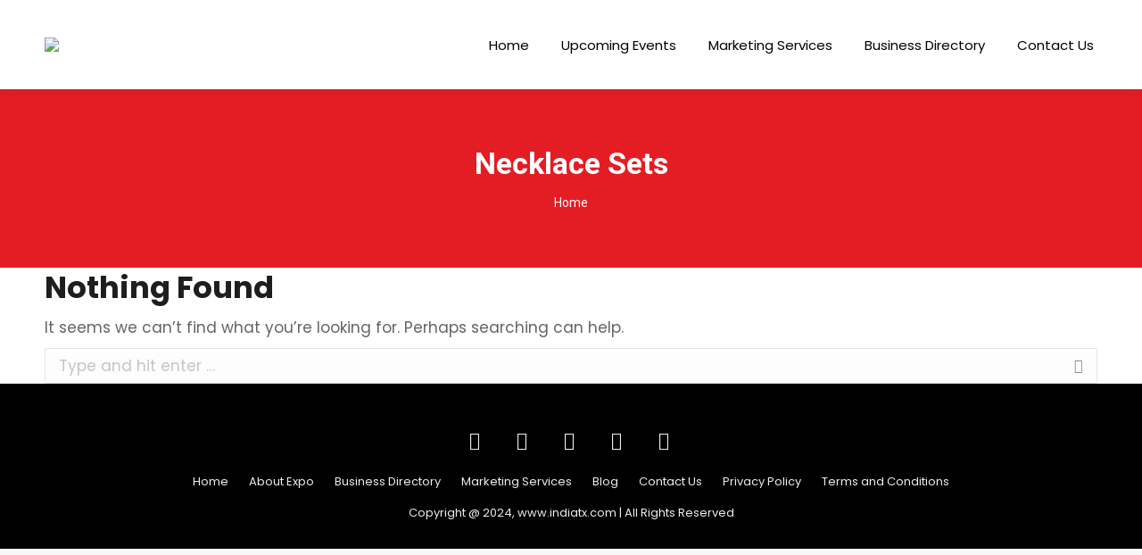

--- FILE ---
content_type: text/css
request_url: https://indiatx.com/wp-content/plugins/epoll-wp-voting/assets/css/theme/it_epoll_opinion_fontendv3.css?ver=6.9
body_size: 1908
content:
/*category*/
.epoll_container_content{
    padding:30px;
    max-width:960px;
    margin:20px;
}

.epoll_category_title,.epoll_category_desc{
    padding: 10px;
    text-align: left;
    color: #293a5f;
    margin-bottom: 0;
    display: block;
    border-radius: 4px;
    border-top-right-radius: 1px;
    border-bottom-right-radius: 1px;
}
.it_epoll_list .it_epoll_survey-item{
    padding-bottom: 10px;
}
.epoll_category_desc{
    padding-top:0;
    color: #2c3a55;
}
.epoll_search{
    display: inline-block;
    max-width: 600px;
    width: 100%;
    outline: 0;
    background: #fff;
    color:#b6baca;
    box-shadow: 0px 3px 6px #eff1fe;
    padding: 15px;
    border-radius: 12px;
    border:1px solid #f1f1fc;
}
.epoll_search > i{
    display: inline-block;
    width: 32px;
    height: 32px;
    text-align: center;
    line-height: 32px;
}
.epoll_search > input{
    outline: 0;
    width: calc(100% - 50px);
    border: 0;
    color: #b6baca;
    background: #fff;
    display: inline-block;
    height: 32px;
    font-weight: 400;
    font-size: 18px;
    padding-left: 10px;
}

.epoll_search > input::placeholder{
    color:currentColor;
}

.epoll_search > input::-moz-placeholder{
    color:currentColor;
}

.epoll_search > input::-ms-input-placeholder{
    color:currentColor;
}

.epoll_search > input::-webkit-input-placeholder{
    color:currentColor;
}
.epoll_catgegory_search{
    padding: 10px;
}

.epoll_category_gradient{
    display: block;
    height: 150px;
    overflow: hidden;
    background: linear-gradient(45deg, #FFC107, #FF5722);
}

.epoll_poll_gradient{
        border-radius: 18px;
    height: 250px;
    border:0 !important;
}



.epoll_category_gradient > img{
    width:100%;
    max-width:100%;
    display:block;
}
.epoll_category_content,.epoll_category_action{
    padding:0 10px;
}
.ec_epoll_extra_radius{
    border-radius: 20px;
}
.ec_epoll_extra_radius_card{
    box-shadow:0px 8px 16px #eaeefd, 0px 4px 8px #eceef9;
    border: 1px solid #eceef9;
}

.epoll_category_count,.epoll_cat_delim,.epoll_category_count{
    color: #959db5;
}

.eg_affix_bottom_category_meta{
    position: relative;
    bottom: -12px;
}

.epoll_poll_single_ttl{
    font-size: 20px;
    font-weight: 900;
}

.epoll_poll_sub_single_ttl{
    font-size: 15px;
    color: #8089a0;
    font-weight: 600;
    clear: both;
    margin-left: 5px;
}

/* radio box*/

.it_epoll_opt_radio_wrap [type="radio"]:checked,
.it_epoll_opt_radio_wrap [type="radio"]:not(:checked) {
    position: absolute;
    left: -9999px;
}
.it_epoll_opt_radio_wrap [type="radio"]:checked + label,
.it_epoll_opt_radio_wrap [type="radio"]:not(:checked) + label
{
    position: relative;
    padding: 14px;
    padding-left: 50px;
    cursor: pointer;
    line-height: 25px;
    display: inline-block;
    color: #6a7795;
    width:100%;
    font-weight: 500;
    font-size: 16px;
    margin: 0 !important;
    font-family: inherit;
}
.it_epoll_opt_radio_wrap + label span{
    width: calc(100% - 116px);
}

.it_epoll_opt_radio_wrap [type="radio"]:checked + label{
    color: #3a7bff;
    font-weight: 700;
    width: calc(100% - 116px);
}

.it_epoll_opt_radio_wrap [type="radio"]:checked + label:before,
.it_epoll_opt_radio_wrap [type="radio"]:not(:checked) + label:before {
    content: '';
    position: absolute;
    left: 16px;
    top: calc(50% - 10px);
    width: 21px;
    height: 21px;
    border: 3px solid #fff;
    border-radius: 100%;
    background: #c0d4ff;
    box-shadow: 0 0 2px #c0d4ff;
}
.eg_button{
    padding: 10px 18px;
}
.it_epoll_opt_radio_wrap [type="radio"]:checked + label:before{
    box-shadow:0 0 2px #3a7bff;
    -webkit-transition: all 0.2s ease;
    transition: all 0.2s ease;
}
.it_epoll_opt_radio_wrap [type="radio"]:checked + label:after,
.it_epoll_opt_radio_wrap [type="radio"]:not(:checked) + label:after {
    content: '';
    width: 17px;
    height: 17px;
    background: #3a7bff;
    position: absolute;
    left: 18px;
    top: calc(50% - 8px);
    border-radius: 100%;
    -webkit-transition: all 0.2s ease;
    transition: all 0.2s ease;
}


.it_epoll_opt_radio_wrap [type="radio"]:not(:checked) + label:after {
    opacity: 0;
    -webkit-transform: scale(0);
    transform: scale(0);
}
.it_epoll_opt_radio_wrap [type="radio"]:checked + label:after {
    opacity: 1;
    -webkit-transform: scale(1);
    transform: scale(1);
}


/*checkbox*/

.it_epoll_opt_radio_wrap [type="checkbox"]:checked,
.it_epoll_opt_radio_wrap [type="checkbox"]:not(:checked) {
    position: absolute;
    left: -9999px;
}
.it_epoll_opt_radio_wrap [type="checkbox"]:checked + label,
.it_epoll_opt_radio_wrap [type="checkbox"]:not(:checked) + label
{
    position: relative;
    padding: 14px;
    padding-left: 50px;
    cursor: pointer;
    line-height: 25px;
    display: inline-block;
    color: #6a7795;
    width:100%;
    font-weight: 500;
    font-size: 16px;
    margin: 0 !important;
    font-family: inherit;
}


.it_epoll_opt_radio_wrap [type="checkbox"]:checked + label{
    color: #3a7bff;
    font-weight: 700;
    width: calc(100% - 116px);
}

.it_epoll_opt_radio_wrap [type="checkbox"]:checked + label:before,
.it_epoll_opt_radio_wrap [type="checkbox"]:not(:checked) + label:before {
    content: '';
    position: absolute;
    left: 16px;
    top: calc(50% - 10px);
    width: 22px;
    height: 22px;
    border: 3px solid #fff;
    border-radius: 100%;
    background: #c0d4ff;
    box-shadow: 0 0 2px #c0d4ff;
}
.eg_button{
    padding: 10px 18px;
}
.it_epoll_opt_radio_wrap [type="checkbox"]:checked + label:before{
    box-shadow:0 0 2px #3a7bff;
    content:'';
    -webkit-transition: all 0.2s ease;
    transition: all 0.2s ease;
}
.it_epoll_opt_radio_wrap [type="checkbox"]:checked + label:after,
.it_epoll_opt_radio_wrap [type="checkbox"]:not(:checked) + label:after {
    content: '';
    width: 21px;
    height: 21px;
    background-size: cover;
    box-shadow:none;
    background-image: url("data:image/svg+xml,%3Csvg xmlns='http://www.w3.org/2000/svg' width='20px' height='20px' viewBox='0 0 24 24' style='&%2310; fill: %233a7bff;&%2310;'%3E%3Cg%3E%3Cpath fill='none' d='M0 0h24v24H0z'/%3E%3Cpath d='M12 22C6.477 22 2 17.523 2 12S6.477 2 12 2s10 4.477 10 10-4.477 10-10 10zm-.997-6l7.07-7.071-1.414-1.414-5.656 5.657-2.829-2.829-1.414 1.414L11.003 16z'/%3E%3C/g%3E%3C/svg%3E");
    position: absolute;
    top: calc(50% - 9.5px);
    left: 16.5px;
    border-radius: 100%;
    -webkit-transition: all 0.2s ease;
    transition: all 0.2s ease;
}



.it_epoll_opt_radio_wrap [type="checkbox"]:not(:checked) + label:after {
    opacity: 0;
    -webkit-transform: scale(0);
    transform: scale(0);
}
.it_epoll_opt_radio_wrap [type="checkbox"]:checked + label:after {
    opacity: 1;
    -webkit-transform: scale(1);
    transform: scale(1);
}

.it_epoll_otp_result_right {
    max-width: 100px !important;
    z-index: 1;
}


.epoll_hide_radio:before,.epoll_hide_radio:after{
    display:none !important;
}

.epoll_poll_option_wrapper{
    padding: 5px 5px;
    
}

.epoll_poll_option_wrapper ul.epoll_poll_options{
    list-style: none;
    display: block;
}

.epoll_poll_option_wrapper ul.epoll_poll_options li{
    padding: 5px 10px;
    margin: 10px 15px;
}

.epoll_poll_option_wrapper ul.epoll_poll_options li .it_epoll_poll_opt{
    padding: 0;
    background: #f1f5ff;
    border-radius: 12px;
    position: relative;
}

.it_epoll_poll_opt_progressbar{
    position: absolute;
    top: 0;
    left: 0;
    right: 0;
    bottom: 0;
    display: flex;
    align-items: center;
    justify-content: flex-end;
    border-radius: 12px;
    overflow: hidden;
    padding: 16px;
}

.it_epoll_otp_result_wrap{
    background: #dfe9ff;
    display: block;
    position: absolute;
    top: 0;
    left: 0;
    bottom: 0;
    width: 50%;
    border-radius: 0;
    
    -webkit-transition: all 0.2s ease;
    transition: all 0.2s ease;
}

.epoll_related_polls_title{
    color: #6a77a3;
    padding: 14px;
    margin: 10px 20px;
    display: inline-block;
    border: 2px solid #6a77a3;
    font-weight: 700;
}
.ec_poll_border_top{
    border-top: 6px solid #3d7afe;
    border-bottom: 6px solid #3d7afe;
}

.it_epoll_otp_result_right {
    font-size:14px;
}
.it_epoll_otp_result_right span{
    font-size:12px;
}

.epoll_hide_element{
    display: none !important;
}
.epoll_sc_share_container{
    background: #fff;
    box-shadow:none;
    border: 1px solid #eceef9;
    list-style: none;
    display: block;
    overflow: hidden;
    border-radius: 6px;
    position: absolute;
    min-width: 200px;
    right: 15px;
    z-index: 99;
    transform: scale(1);
    opacity: 1;
    visibility: visible;
    transform-origin: top right;
    transition: 0.1s ease-out all;
}
.eg_badge_btn_share {
    cursor:pointer;
  }
  #it_epoll_opinion_share_btn .epoll_sc_share_container {
    top: 52px;
  }
  .hide_epoll_sc_share_container {
    transform: scale(0.9);
    opacity: 0;
    visibility: hidden;
    transition: 0.1s ease-in all;
  }
.epoll_sc_share_container li{

    display: block;
    text-align: left;
    margin-bottom: 2px;
    border-bottom: 1px solid #eceef9;
   
}
.epoll_sc_share_container li a{
    color: #5b78cb;
    display: block;
    text-decoration: none !important;
    outline: 0;
    padding: 7px 15px;
}


.it_epoll_container_alert{
    position: absolute;
    left: 0;
    top: 0;
    bottom: 0;
    right: 0;
    display: none;
    align-items: center;
    justify-content: center;
    background: rgb(107 114 128  / 70%);
    overflow-y: scroll;
    z-index: 99998;
}

.it_epoll_container_alert_show{
    display: flex;
}
.it_epoll_container_alert_inner{
    background: #ffffff;
    padding: 0px;
    border-radius: 8px;
    overflow: hidden;
    box-shadow: 0 0 6px 1px #cacaca;
    min-width: 350px;
    min-height: 103px;
}
.it_epoll_container_alert_inner h3{
    padding: 10px;
    font-size: 13px;
    color: #555;
    font-weight: bold;
    border-bottom: 1px solid #e0e0e0;
    margin-bottom: 10px;
    background: #fafafa;
    display: flex;
    align-items: center;
}
.it_epoll_container_alert_close{
    display:block;
    cursor: pointer;
}
.it_epoll_container_alert_inner h3 span:first-child{
    flex:1;
}

.it_epoll_container_alert_inner div{
    padding: 10px 20px 0;
}

.it_epoll_hcaptcha iframe{
    width: 100% !important;
    height: 110px !important;
}

#it_epoll_opinion_share_btn .epoll_sc_share_container{
    top:52px;
}


.it_epoll_poll_share_btn {
    top: 6.5px !important;
    right: 6.5px !important;
    position: absolute;
    
}

.it_epoll_poll_share_btn .eg_badge{
    background: #fff;
    border-color: #ffffff;
    cursor: pointer;
}


.epoll_poll_share_container{
    display: block;
    align-items: center;
    justify-content: center;
    list-style: none;
    text-align: center;
    margin: 0;
    border-top:1px solid #fff;
    padding: 10px;
    padding-bottom: 0;
}
.epoll_poll_share_container li{
    display:block;
}
.epoll_poll_share_container li a{
    padding: 5px 10px;
    margin: 10px;
    background: #fff;
    outline:0 !important;
    border-radius: 6px;
    color: #2196f3;
    display:block;
    border:1px solid #2196f3;
}
.it_epoll_poll_share_btn_container{
    padding: 0 10px 20px !important;
}

.epoll_poll_contest_powered_by{
    text-align: right;
    padding: 6px 20px;
    padding-top: 0;
    display: block;
    font-size: 10px;
    color: #fff !important;
}

.epoll_poll_contest_powered_by a{
    color:#fff !important;
    font-size: 10px !important;
    text-decoration: underline;
}

--- FILE ---
content_type: text/css
request_url: https://indiatx.com/wp-content/themes/dt-the7/style.css?ver=10.9.0
body_size: 1815
content:
/*
Theme Name: The7
Theme URI: https://the7.io/
Author: Dream-Theme
Author URI: https://dream-theme.com/
Description: Any design, any layout. No coding required. The7 is the most customisable WordPress theme on the market up to date. Add the power of Visual Composer, The7 Post Types, Ultimate Addons, Slider Revolution, and WooCommerce to the mix, and you'll get the ultimate web-site building toolkit! Theme is translation ready, compatible with WPML, SEO and mobile friendly (certified by Google).
Version: 10.9.0
Tested up to: 6.0.0
Requires PHP: 5.6.20
Requires at least: 5.4.0
License: This WordPress theme is comprised of two parts: (1) The PHP code and integrated HTML are licensed under the GPL license as is WordPress itself.  You will find a copy of the license text in the same directory as this text file. Or you can read it here: https://wordpress.org/about/gpl/ (2) All other parts of the theme including, but not limited to the CSS code, images, and design are licensed according to the license purchased. Read about licensing details here: https://themeforest.net/licenses/regular_extended
License URI: License.txt
Tags: multipurpose, responsive, retina ready, SEO ready, mobile friendly, iOS, material design, clean, minimal, business, corporate, portfolio, creative, photography, one page site, micro site
Text Domain: the7mk2
*/

.wp-caption-text,
.sticky,
.gallery-caption,
.bypostauthor,
.main-page {}

#main { padding:0px !important; }
.post-template-default #main { padding:70px 0px !important; }

.topform .frmcol {width:100%;     padding-bottom: 10px;}
.topform .frmcol.ml-5 { padding-left:0px; }
.topform .frmblock input {padding:12px; border-radius: 6px}

h2 span, h4 span {font-weight:300 !important; }

.ftr-social{text-align: center;}

.ftr-social ul {
    display: inline-block;
    margin-bottom: 15px;  margin-top: 30px;
}
.ftr-social ul li {
    margin-right: 5px;
    list-style: none;
    border: none;
    display: inline-block;
}
.ftr-social ul li a {
    width: 35px;
    height: 35px;padding: 5px 5px !important ;
    border: none;
    border-radius: 50%;
    text-decoration: none;
    display: flex;
    font-size: 20px;
    align-items: center;
    justify-content: center;
	transition: all 0.3s ease;}
#bottom-bar.solid-bg .legal-links {padding:25px 0px;}
#bottom-bar.solid-bg .legal-links a {color:#464646; font-size: 12px; padding:5px 10px }
#bottom-bar.solid-bg .legal-links a:hover {color:#fff;}
.footer-disclaimer, .footer-disclaimer p { text-align:justify; color: #9d9d9d; font-size:11px; line-height:17px;}
.footer-disclaimer a, .footer-disclaimer p a  { padding:0px; text-decoration:underline; color:#464646; font-size: 11px;} .footer-disclaimer {padding:25px 0px; border-bottom:1px solid #46464625; border-top:1px solid #46464625}
#bottom-bar.solid-bg .footer-disclaimer a {padding:0px; text-decoration:underline; color:#464646;}
#bottom-bar a{padding: 10px;}
.bottom-text-block {padding-top:15px}
.frmblock {} 
.frmblock input {border:2px solid #666666; background: #fff;
border-radius: 10px;
padding: 15px;}
.frmcol {width:48%; float:left; padding-bottom:30px; margin-right:10px;}
.frmcol-full {width:100%; text-align:center}
.frmcol-full input[type="submit"] { border-radius:6px !important; background:#e51c24; border:2px solid #e51c24; font-size:18px !important; font-weight:600; text-transform:none; padding:20px 50px !important}
.ml-5 {padding-left:30px}
.frmcol-full input[type="submit"]:hover {background:#4054b2 !important; border:2px solid #4054b2 !important;}
.wpcf7-spinner {display:block}
/*.wpbdp-listing .listing-details{margin-left: 0 !important;}*/
.page-title.solid-bg{background: url(https://www.indiatx.com/wp-content/uploads/2022/06/bg8.jpg) no-repeat center center #e41d24;}
.page-title.solid-bg h1, .page-title.solid-bg .page-title-head h1 span{color: #ffffff !important;}
.page-title.solid-bg .breadcrumbs a{color: #ffffff !important;}
.submit-btn input[type="submit"], .wpbdp-main-links .button, .wpbdp-submit, .wpbdp-with-button-styles .wpbdp-checkout-submit input[type=submit], .wpbdp-with-button-styles .wpbdp-ratings-reviews input[type=submit], .wpbdp-with-button-styles .wpbdp-main-box input[type=submit], .wpbdp-with-button-styles .listing-actions a.wpbdp-button, .wpbdp-with-button-styles .wpbdp-button{background-color: #e41d24 !important; border-color: #e41d24 !important;}
.wpbdp-listing-excerpt{padding: 0 !important;}
.wpbdp-listing .listing-title h3{padding-bottom: 6px;}
.wpbdp-listing .listing-title a{font-size: 26px !important; font-weight: 600 !important;}
.wpbdp-submit-checked .wpbdp-rootline-circle{background-color: #e41d24; border-color: #e41d24 !important;}
.wpbdp-rootline-circle{ border-color: #e41d24 !important;}
.wpbdp-rootline-bar{background-image: linear-gradient(to left, rgba(255,255,255,0) 50%, #e41d24 50%)}
.wpbdp-submit-listing-form-actions .wpbdp-button{color: #ffffff;padding: 4px 12px;}
.wpbdp-with-button-styles .wpbdp-plan-info-box .wpbdp-plan-price input[type=radio]+label{border-color: #e41d24 !important;color: #e41d24 !important;}
.wpbdp-with-button-styles .wpbdp-plan-info-box .wpbdp-plan-price input[type=radio]+label:hover{background-color: #e41d24 !important;}
.wpbdp-with-button-styles .submit-back-button.wpbdp-button{color: #e41d24 !important;}
.wpbdp-with-button-styles .submit-back-button.wpbdp-button:hover{background-color: #e41d24 !important;}
.contact-form-wrapper{padding: 12px 0;}
.field-value label, .field-value .field-label{font-weight: 600;}

@media (max-width:767px) {
	.frmcol {width:100%;}
	.frmcol.ml-5 {padding-left:0px;}
	.frmcol-full {text-align:center}
	.frmcol-full .wpcf7-spinner { display:block; text-align:center}


} 
#wpuserbar{background: #000000; text-align: right;}
#wpuserbar a{font-size: 13px;padding-right: 11px;text-decoration: none;color: #fff;}
.wpbdp-listing-contact-form{margin-top: 0!important;margin-bottom: 20px;}
.wpbdp-listing-contact-form #wpbdp-contact-me{margin-bottom: 12px;}
.wpbdp-hide-on-mobile{display: none;}
.woocommerce-cart .wf-container-main, .woocommerce-checkout .wf-container-main, .woocommerce-account .wf-container-main{grid-template-columns: 100% !important; margin: 36px 0 !important;}
.select-cat p, .filetext p{text-align:left!important;}
.select-cat .wpcf7-select {
	padding:15px;
	border:2px solid #666666;
	border-radius:12px;
}
.wpcf7-file{
	width:100%
}
.txt-area .wpcf7-textarea
{
	padding:15px;
	border:2px solid #666666;
	border-radius:12px;	
	max-height: 120px;
}
input::-webkit-inner-spin-button {

-webkit-appearance: none !important;

margin: 0 !important;

}
[class^="eicon-"]:before, [class*=" eicon-"]:before, [class^="eicon-"]:after, [class*=" eicon-"]:after
{
	font-family:'eicons' !important;
}
.wpbdp-with-button-styles .wpbdp-main-links-container .button, .wpbdp-with-button-styles .wpbdp-main-links-container .wpbdp-main-links .button
{
	color:#fff!important;
}



--- FILE ---
content_type: application/javascript; charset=utf-8
request_url: https://cdn.jsdelivr.net/npm/@typebot.io/js@0.2.49/dist/web.js
body_size: 67294
content:
function e(e){return Object.keys(e).reduce(((t,n)=>{const r=e[n];var i;return t[n]=Object.assign({},r),o(r.value)&&(i=r.value,"[object Function]"!==Object.prototype.toString.call(i))&&!Array.isArray(r.value)&&(t[n].value=Object.assign({},r.value)),Array.isArray(r.value)&&(t[n].value=r.value.slice(0)),t}),{})}function t(e){if(e)try{return JSON.parse(e)}catch(t){return e}}function n(e,t,n){if(null==n||!1===n)return e.removeAttribute(t);let o=JSON.stringify(n);e.__updating[t]=!0,"true"===o&&(o=""),e.setAttribute(t,o),Promise.resolve().then((()=>delete e.__updating[t]))}function o(e){return null!=e&&("object"==typeof e||"function"==typeof e)}let r;function i(o,i){const s=Object.keys(i);return class extends o{static get observedAttributes(){return s.map((e=>i[e].attribute))}constructor(){super(),this.__initialized=!1,this.__released=!1,this.__releaseCallbacks=[],this.__propertyChangedCallbacks=[],this.__updating={},this.props={}}connectedCallback(){if(this.__initialized)return;this.__releaseCallbacks=[],this.__propertyChangedCallbacks=[],this.__updating={},this.props=function(o,r){const i=e(r);return Object.keys(r).forEach((e=>{const r=i[e],s=o.getAttribute(r.attribute),a=o[e];s&&(r.value=r.parse?t(s):s),null!=a&&(r.value=Array.isArray(a)?a.slice(0):a),r.reflect&&n(o,r.attribute,r.value),Object.defineProperty(o,e,{get:()=>r.value,set(t){const o=r.value;r.value=t,r.reflect&&n(this,r.attribute,r.value);for(let n=0,r=this.__propertyChangedCallbacks.length;n<r;n++)this.__propertyChangedCallbacks[n](e,t,o)},enumerable:!0,configurable:!0})})),i}(this,i);const o=function(e){return Object.keys(e).reduce(((t,n)=>(t[n]=e[n].value,t)),{})}(this.props),s=this.Component,a=r;try{r=this,this.__initialized=!0,"function"==typeof(l=s)&&0===l.toString().indexOf("class")?new s(o,{element:this}):s(o,{element:this})}finally{r=a}var l}async disconnectedCallback(){if(await Promise.resolve(),this.isConnected)return;this.__propertyChangedCallbacks.length=0;let e=null;for(;e=this.__releaseCallbacks.pop();)e(this);delete this.__initialized,this.__released=!0}attributeChangedCallback(e,n,o){if(this.__initialized&&!this.__updating[e]&&(e=this.lookupProp(e))in i){if(null==o&&!this[e])return;this[e]=i[e].parse?t(o):o}}lookupProp(e){if(i)return s.find((t=>e===t||e===i[t].attribute))}get renderRoot(){return this.shadowRoot||this.attachShadow({mode:"open"})}addReleaseCallback(e){this.__releaseCallbacks.push(e)}addPropertyChangedCallback(e){this.__propertyChangedCallbacks.push(e)}}}function s(e,t={},n={}){const{BaseElement:r=HTMLElement,extension:s}=n;return n=>{if(!e)throw new Error("tag is required to register a Component");let a=customElements.get(e);return a?(a.prototype.Component=n,a):(a=i(r,function(e){return e?Object.keys(e).reduce(((t,n)=>{const r=e[n];return t[n]=o(r)&&"value"in r?r:{value:r},t[n].attribute||(t[n].attribute=n.replace(/\.?([A-Z]+)/g,((e,t)=>"-"+t.toLowerCase())).replace("_","-").replace(/^-/,"")),t[n].parse="parse"in t[n]?t[n].parse:"string"!=typeof t[n].value,t}),{}):{}}(t)),a.prototype.Component=n,a.prototype.registeredTag=e,customElements.define(e,a,s),a)}}const a={context:void 0,registry:void 0},l=Symbol("solid-proxy"),c=Symbol("solid-track"),d={equals:(e,t)=>e===t};let u=B;const p=1,h=2,g={owned:null,cleanups:null,context:null,owner:null};var f=null;let b=null,m=null,y=null,v=null,w=0;function x(e,t){const n=m,o=f,r=0===e.length,i=r?g:{owned:null,cleanups:null,context:null,owner:void 0===t?o:t},s=r?e:()=>e((()=>S((()=>U(i)))));f=i,m=null;try{return O(s,!0)}finally{m=n,f=o}}function k(e,t){const n={value:e,observers:null,observerSlots:null,comparator:(t=t?Object.assign({},d,t):d).equals||void 0};return[P.bind(n),e=>("function"==typeof e&&(e=e(n.value)),R(n,e))]}function _(e,t,n){L(M(e,t,!1,p))}function $(e,t,n){u=z;const o=M(e,t,!1,p);n&&n.render||(o.user=!0),v?v.push(o):L(o)}function T(e,t,n){n=n?Object.assign({},d,n):d;const o=M(e,t,!0,0);return o.observers=null,o.observerSlots=null,o.comparator=n.equals||void 0,L(o),P.bind(o)}function S(e){if(null===m)return e();const t=m;m=null;try{return e()}finally{m=t}}function C(e){$((()=>S(e)))}function E(e){return null===f||(null===f.cleanups?f.cleanups=[e]:f.cleanups.push(e)),e}function A(){return f}function I(e){const t=T(e),n=T((()=>H(t())));return n.toArray=()=>{const e=n();return Array.isArray(e)?e:null!=e?[e]:[]},n}function P(){if(this.sources&&this.state)if(this.state===p)L(this);else{const e=y;y=null,O((()=>D(this)),!1),y=e}if(m){const e=this.observers?this.observers.length:0;m.sources?(m.sources.push(this),m.sourceSlots.push(e)):(m.sources=[this],m.sourceSlots=[e]),this.observers?(this.observers.push(m),this.observerSlots.push(m.sources.length-1)):(this.observers=[m],this.observerSlots=[m.sources.length-1])}return this.value}function R(e,t,n){let o=e.value;return e.comparator&&e.comparator(o,t)||(e.value=t,e.observers&&e.observers.length&&O((()=>{for(let t=0;t<e.observers.length;t+=1){const n=e.observers[t],o=b&&b.running;o&&b.disposed.has(n),(o?n.tState:n.state)||(n.pure?y.push(n):v.push(n),n.observers&&j(n)),o||(n.state=p)}if(y.length>1e6)throw y=[],new Error}),!1)),t}function L(e){if(!e.fn)return;U(e);const t=f,n=m,o=w;m=f=e,function(e,t,n){let o;try{o=e.fn(t)}catch(t){return e.pure&&(e.state=p,e.owned&&e.owned.forEach(U),e.owned=null),e.updatedAt=n+1,F(t)}(!e.updatedAt||e.updatedAt<=n)&&(null!=e.updatedAt&&"observers"in e?R(e,o):e.value=o,e.updatedAt=n)}(e,e.value,o),m=n,f=t}function M(e,t,n,o=p,r){const i={fn:e,state:o,updatedAt:null,owned:null,sources:null,sourceSlots:null,cleanups:null,value:t,owner:f,context:null,pure:n};return null===f||f!==g&&(f.owned?f.owned.push(i):f.owned=[i]),i}function N(e){if(0===e.state)return;if(e.state===h)return D(e);if(e.suspense&&S(e.suspense.inFallback))return e.suspense.effects.push(e);const t=[e];for(;(e=e.owner)&&(!e.updatedAt||e.updatedAt<w);)e.state&&t.push(e);for(let n=t.length-1;n>=0;n--)if((e=t[n]).state===p)L(e);else if(e.state===h){const n=y;y=null,O((()=>D(e,t[0])),!1),y=n}}function O(e,t){if(y)return e();let n=!1;t||(y=[]),v?n=!0:v=[],w++;try{const t=e();return function(e){y&&(B(y),y=null);if(e)return;const t=v;v=null,t.length&&O((()=>u(t)),!1)}(n),t}catch(e){n||(v=null),y=null,F(e)}}function B(e){for(let t=0;t<e.length;t++)N(e[t])}function z(e){let t,n=0;for(t=0;t<e.length;t++){const o=e[t];o.user?e[n++]=o:N(o)}for(t=0;t<n;t++)N(e[t])}function D(e,t){e.state=0;for(let n=0;n<e.sources.length;n+=1){const o=e.sources[n];if(o.sources){const e=o.state;e===p?o!==t&&(!o.updatedAt||o.updatedAt<w)&&N(o):e===h&&D(o,t)}}}function j(e){for(let t=0;t<e.observers.length;t+=1){const n=e.observers[t];n.state||(n.state=h,n.pure?y.push(n):v.push(n),n.observers&&j(n))}}function U(e){let t;if(e.sources)for(;e.sources.length;){const t=e.sources.pop(),n=e.sourceSlots.pop(),o=t.observers;if(o&&o.length){const e=o.pop(),r=t.observerSlots.pop();n<o.length&&(e.sourceSlots[r]=n,o[n]=e,t.observerSlots[n]=r)}}if(e.owned){for(t=e.owned.length-1;t>=0;t--)U(e.owned[t]);e.owned=null}if(e.cleanups){for(t=e.cleanups.length-1;t>=0;t--)e.cleanups[t]();e.cleanups=null}e.state=0,e.context=null}function F(e,t=f){const n=function(e){return e instanceof Error?e:new Error("string"==typeof e?e:"Unknown error",{cause:e})}(e);throw n}function H(e){if("function"==typeof e&&!e.length)return H(e());if(Array.isArray(e)){const t=[];for(let n=0;n<e.length;n++){const o=H(e[n]);Array.isArray(o)?t.push.apply(t,o):t.push(o)}return t}return e}const q=Symbol("fallback");function G(e){for(let t=0;t<e.length;t++)e[t]()}function V(e,t){return S((()=>e(t||{})))}function W(){return!0}const K={get:(e,t,n)=>t===l?n:e.get(t),has:(e,t)=>t===l||e.has(t),set:W,deleteProperty:W,getOwnPropertyDescriptor:(e,t)=>({configurable:!0,enumerable:!0,get:()=>e.get(t),set:W,deleteProperty:W}),ownKeys:e=>e.keys()};function Y(e){return(e="function"==typeof e?e():e)?e:{}}function Z(){for(let e=0,t=this.length;e<t;++e){const t=this[e]();if(void 0!==t)return t}}function J(...e){let t=!1;for(let n=0;n<e.length;n++){const o=e[n];t=t||!!o&&l in o,e[n]="function"==typeof o?(t=!0,T(o)):o}if(t)return new Proxy({get(t){for(let n=e.length-1;n>=0;n--){const o=Y(e[n])[t];if(void 0!==o)return o}},has(t){for(let n=e.length-1;n>=0;n--)if(t in Y(e[n]))return!0;return!1},keys(){const t=[];for(let n=0;n<e.length;n++)t.push(...Object.keys(Y(e[n])));return[...new Set(t)]}},K);const n={},o={},r=new Set;for(let t=e.length-1;t>=0;t--){const i=e[t];if(!i)continue;const s=Object.getOwnPropertyNames(i);for(let e=0,t=s.length;e<t;e++){const t=s[e];if("__proto__"===t||"constructor"===t)continue;const a=Object.getOwnPropertyDescriptor(i,t);if(r.has(t)){const e=o[t];e?a.get?e.push(a.get.bind(i)):void 0!==a.value&&e.push((()=>a.value)):void 0===n[t]&&(n[t]=a.value)}else a.get?(r.add(t),Object.defineProperty(n,t,{enumerable:!0,configurable:!0,get:Z.bind(o[t]=[a.get.bind(i)])})):(void 0!==a.value&&r.add(t),n[t]=a.value)}}return n}function X(e,...t){if(l in e){const n=new Set(t.length>1?t.flat():t[0]),o=t.map((t=>new Proxy({get:n=>t.includes(n)?e[n]:void 0,has:n=>t.includes(n)&&n in e,keys:()=>t.filter((t=>t in e))},K)));return o.push(new Proxy({get:t=>n.has(t)?void 0:e[t],has:t=>!n.has(t)&&t in e,keys:()=>Object.keys(e).filter((e=>!n.has(e)))},K)),o}const n={},o=t.map((()=>({})));for(const r of Object.getOwnPropertyNames(e)){const i=Object.getOwnPropertyDescriptor(e,r),s=!i.get&&!i.set&&i.enumerable&&i.writable&&i.configurable;let a=!1,l=0;for(const e of t)e.includes(r)&&(a=!0,s?o[l][r]=i.value:Object.defineProperty(o[l],r,i)),++l;a||(s?n[r]=i.value:Object.defineProperty(n,r,i))}return[...o,n]}let Q=0;const ee=e=>`Stale read from <${e}>.`;function te(e){const t="fallback"in e&&{fallback:()=>e.fallback};return T(function(e,t,n={}){let o=[],r=[],i=[],s=0,a=t.length>1?[]:null;return E((()=>G(i))),()=>{let l,d,u=e()||[];return u[c],S((()=>{let e,t,c,h,g,f,b,m,y,v=u.length;if(0===v)0!==s&&(G(i),i=[],o=[],r=[],s=0,a&&(a=[])),n.fallback&&(o=[q],r[0]=x((e=>(i[0]=e,n.fallback()))),s=1);else if(0===s){for(r=new Array(v),d=0;d<v;d++)o[d]=u[d],r[d]=x(p);s=v}else{for(c=new Array(v),h=new Array(v),a&&(g=new Array(v)),f=0,b=Math.min(s,v);f<b&&o[f]===u[f];f++);for(b=s-1,m=v-1;b>=f&&m>=f&&o[b]===u[m];b--,m--)c[m]=r[b],h[m]=i[b],a&&(g[m]=a[b]);for(e=new Map,t=new Array(m+1),d=m;d>=f;d--)y=u[d],l=e.get(y),t[d]=void 0===l?-1:l,e.set(y,d);for(l=f;l<=b;l++)y=o[l],d=e.get(y),void 0!==d&&-1!==d?(c[d]=r[l],h[d]=i[l],a&&(g[d]=a[l]),d=t[d],e.set(y,d)):i[l]();for(d=f;d<v;d++)d in c?(r[d]=c[d],i[d]=h[d],a&&(a[d]=g[d],a[d](d))):r[d]=x(p);r=r.slice(0,s=v),o=u.slice(0)}return r}));function p(e){if(i[d]=e,a){const[e,n]=k(d);return a[d]=n,t(u[d],e)}return t(u[d])}}}((()=>e.each),e.children,t||void 0))}function ne(e){const t=e.keyed,n=T((()=>e.when),void 0,{equals:(e,n)=>t?e===n:!e==!n});return T((()=>{const o=n();if(o){const r=e.children;return"function"==typeof r&&r.length>0?S((()=>r(t?o:()=>{if(!S(n))throw ee("Show");return e.when}))):r}return e.fallback}),void 0,void 0)}function oe(e){let t=!1;const n=I((()=>e.children)),o=T((()=>{let e=n();Array.isArray(e)||(e=[e]);for(let n=0;n<e.length;n++){const o=e[n].when;if(o)return t=!!e[n].keyed,[n,o,e[n]]}return[-1]}),void 0,{equals:(e,n)=>e[0]===n[0]&&(t?e[1]===n[1]:!e[1]==!n[1])&&e[2]===n[2]});return T((()=>{const[n,r,i]=o();if(n<0)return e.fallback;const s=i.children;return"function"==typeof s&&s.length>0?S((()=>s(t?r:()=>{if(S(o)[0]!==n)throw ee("Match");return i.when}))):s}),void 0,void 0)}function re(e){return e}const ie=new Set(["className","value","readOnly","formNoValidate","isMap","noModule","playsInline","allowfullscreen","async","autofocus","autoplay","checked","controls","default","disabled","formnovalidate","hidden","indeterminate","ismap","loop","multiple","muted","nomodule","novalidate","open","playsinline","readonly","required","reversed","seamless","selected"]),se=new Set(["innerHTML","textContent","innerText","children"]),ae=Object.assign(Object.create(null),{className:"class",htmlFor:"for"}),le=Object.assign(Object.create(null),{class:"className",formnovalidate:{$:"formNoValidate",BUTTON:1,INPUT:1},ismap:{$:"isMap",IMG:1},nomodule:{$:"noModule",SCRIPT:1},playsinline:{$:"playsInline",VIDEO:1},readonly:{$:"readOnly",INPUT:1,TEXTAREA:1}});const ce=new Set(["beforeinput","click","dblclick","contextmenu","focusin","focusout","input","keydown","keyup","mousedown","mousemove","mouseout","mouseover","mouseup","pointerdown","pointermove","pointerout","pointerover","pointerup","touchend","touchmove","touchstart"]),de={xlink:"http://www.w3.org/1999/xlink",xml:"http://www.w3.org/XML/1998/namespace"};const ue="_$DX_DELEGATE";function pe(e,t,n){let o;const r=()=>{const t=document.createElement("template");return t.innerHTML=e,n?t.content.firstChild.firstChild:t.content.firstChild},i=t?()=>S((()=>document.importNode(o||(o=r()),!0))):()=>(o||(o=r())).cloneNode(!0);return i.cloneNode=i,i}function he(e,t=window.document){const n=t[ue]||(t[ue]=new Set);for(let o=0,r=e.length;o<r;o++){const r=e[o];n.has(r)||(n.add(r),t.addEventListener(r,xe))}}function ge(e,t,n){null==n?e.removeAttribute(t):e.setAttribute(t,n)}function fe(e,t){null==t?e.removeAttribute("class"):e.className=t}function be(e,t={},n,o){const r={};return o||_((()=>r.children=ke(e,t.children,r.children))),_((()=>t.ref&&t.ref(e))),_((()=>function(e,t,n,o,r={},i=!1){t||(t={});for(const o in r)if(!(o in t)){if("children"===o)continue;r[o]=we(e,o,null,r[o],n,i)}for(const s in t){if("children"===s){o||ke(e,t.children);continue}const a=t[s];r[s]=we(e,s,a,r[s],n,i)}}(e,t,n,!0,r,!0))),r}function me(e,t,n){return S((()=>e(t,n)))}function ye(e,t,n,o){if(void 0===n||o||(o=[]),"function"!=typeof t)return ke(e,t,o,n);_((o=>ke(e,t(),o,n)),o)}function ve(e,t,n){const o=t.trim().split(/\s+/);for(let t=0,r=o.length;t<r;t++)e.classList.toggle(o[t],n)}function we(e,t,n,o,r,i){let s,a,l,c,d;if("style"===t)return function(e,t,n){if(!t)return n?ge(e,"style"):t;const o=e.style;if("string"==typeof t)return o.cssText=t;let r,i;for(i in"string"==typeof n&&(o.cssText=n=void 0),n||(n={}),t||(t={}),n)null==t[i]&&o.removeProperty(i),delete n[i];for(i in t)r=t[i],r!==n[i]&&(o.setProperty(i,r),n[i]=r);return n}(e,n,o);if("classList"===t)return function(e,t,n={}){const o=Object.keys(t||{}),r=Object.keys(n);let i,s;for(i=0,s=r.length;i<s;i++){const o=r[i];o&&"undefined"!==o&&!t[o]&&(ve(e,o,!1),delete n[o])}for(i=0,s=o.length;i<s;i++){const r=o[i],s=!!t[r];r&&"undefined"!==r&&n[r]!==s&&s&&(ve(e,r,!0),n[r]=s)}return n}(e,n,o);if(n===o)return o;if("ref"===t)i||n(e);else if("on:"===t.slice(0,3)){const r=t.slice(3);o&&e.removeEventListener(r,o),n&&e.addEventListener(r,n)}else if("oncapture:"===t.slice(0,10)){const r=t.slice(10);o&&e.removeEventListener(r,o,!0),n&&e.addEventListener(r,n,!0)}else if("on"===t.slice(0,2)){const r=t.slice(2).toLowerCase(),i=ce.has(r);if(!i&&o){const t=Array.isArray(o)?o[0]:o;e.removeEventListener(r,t)}(i||n)&&(!function(e,t,n,o){if(o)Array.isArray(n)?(e[`$$${t}`]=n[0],e[`$$${t}Data`]=n[1]):e[`$$${t}`]=n;else if(Array.isArray(n)){const o=n[0];e.addEventListener(t,n[0]=t=>o.call(e,n[1],t))}else e.addEventListener(t,n)}(e,r,n,i),i&&he([r]))}else if("attr:"===t.slice(0,5))ge(e,t.slice(5),n);else if((d="prop:"===t.slice(0,5))||(l=se.has(t))||!r&&((c=function(e,t){const n=le[e];return"object"==typeof n?n[t]?n.$:void 0:n}(t,e.tagName))||(a=ie.has(t)))||(s=e.nodeName.includes("-")))d&&(t=t.slice(5),a=!0),"class"===t||"className"===t?fe(e,n):!s||a||l?e[c||t]=n:e[(u=t,u.toLowerCase().replace(/-([a-z])/g,((e,t)=>t.toUpperCase())))]=n;else{const o=r&&t.indexOf(":")>-1&&de[t.split(":")[0]];o?function(e,t,n,o){null==o?e.removeAttributeNS(t,n):e.setAttributeNS(t,n,o)}(e,o,t,n):ge(e,ae[t]||t,n)}var u;return n}function xe(e){const t=`$$${e.type}`;let n=e.composedPath&&e.composedPath()[0]||e.target;for(e.target!==n&&Object.defineProperty(e,"target",{configurable:!0,value:n}),Object.defineProperty(e,"currentTarget",{configurable:!0,get:()=>n||document});n;){const o=n[t];if(o&&!n.disabled){const r=n[`${t}Data`];if(void 0!==r?o.call(n,r,e):o.call(n,e),e.cancelBubble)return}n=n._$host||n.parentNode||n.host}}function ke(e,t,n,o,r){for(;"function"==typeof n;)n=n();if(t===n)return n;const i=typeof t,s=void 0!==o;if(e=s&&n[0]&&n[0].parentNode||e,"string"===i||"number"===i)if("number"===i&&(t=t.toString()),s){let r=n[0];r&&3===r.nodeType?r.data=t:r=document.createTextNode(t),n=Te(e,n,o,r)}else n=""!==n&&"string"==typeof n?e.firstChild.data=t:e.textContent=t;else if(null==t||"boolean"===i)n=Te(e,n,o);else{if("function"===i)return _((()=>{let r=t();for(;"function"==typeof r;)r=r();n=ke(e,r,n,o)})),()=>n;if(Array.isArray(t)){const i=[],a=n&&Array.isArray(n);if(_e(i,t,n,r))return _((()=>n=ke(e,i,n,o,!0))),()=>n;if(0===i.length){if(n=Te(e,n,o),s)return n}else a?0===n.length?$e(e,i,o):function(e,t,n){let o=n.length,r=t.length,i=o,s=0,a=0,l=t[r-1].nextSibling,c=null;for(;s<r||a<i;)if(t[s]!==n[a]){for(;t[r-1]===n[i-1];)r--,i--;if(r===s){const t=i<o?a?n[a-1].nextSibling:n[i-a]:l;for(;a<i;)e.insertBefore(n[a++],t)}else if(i===a)for(;s<r;)c&&c.has(t[s])||t[s].remove(),s++;else if(t[s]===n[i-1]&&n[a]===t[r-1]){const o=t[--r].nextSibling;e.insertBefore(n[a++],t[s++].nextSibling),e.insertBefore(n[--i],o),t[r]=n[i]}else{if(!c){c=new Map;let e=a;for(;e<i;)c.set(n[e],e++)}const o=c.get(t[s]);if(null!=o)if(a<o&&o<i){let l,d=s,u=1;for(;++d<r&&d<i&&null!=(l=c.get(t[d]))&&l===o+u;)u++;if(u>o-a){const r=t[s];for(;a<o;)e.insertBefore(n[a++],r)}else e.replaceChild(n[a++],t[s++])}else s++;else t[s++].remove()}}else s++,a++}(e,n,i):(n&&Te(e),$e(e,i));n=i}else if(t.nodeType){if(Array.isArray(n)){if(s)return n=Te(e,n,o,t);Te(e,n,null,t)}else null!=n&&""!==n&&e.firstChild?e.replaceChild(t,e.firstChild):e.appendChild(t);n=t}else console.warn("Unrecognized value. Skipped inserting",t)}return n}function _e(e,t,n,o){let r=!1;for(let i=0,s=t.length;i<s;i++){let s,a=t[i],l=n&&n[i];if(null==a||!0===a||!1===a);else if("object"==(s=typeof a)&&a.nodeType)e.push(a);else if(Array.isArray(a))r=_e(e,a,l)||r;else if("function"===s)if(o){for(;"function"==typeof a;)a=a();r=_e(e,Array.isArray(a)?a:[a],Array.isArray(l)?l:[l])||r}else e.push(a),r=!0;else{const t=String(a);l&&3===l.nodeType&&l.data===t?e.push(l):e.push(document.createTextNode(t))}}return r}function $e(e,t,n=null){for(let o=0,r=t.length;o<r;o++)e.insertBefore(t[o],n)}function Te(e,t,n,o){if(void 0===n)return e.textContent="";const r=o||document.createTextNode("");if(t.length){let o=!1;for(let i=t.length-1;i>=0;i--){const s=t[i];if(r!==s){const t=s.parentNode===e;o||i?t&&s.remove():t?e.replaceChild(r,s):e.insertBefore(r,n)}else o=!0}}else e.insertBefore(r,n);return[r]}const Se="http://www.w3.org/2000/svg";function Ce(e){const{useShadow:t}=e,n=document.createTextNode(""),o=A();let r;return $((()=>{r||(r=function(e,t){const n=f,o=m;f=e,m=null;try{return O(t,!0)}catch(e){F(e)}finally{f=n,m=o}}(o,(()=>T((()=>e.children)))));const i=e.mount||document.body;if(i instanceof HTMLHeadElement){const[e,t]=k(!1),n=()=>t(!0);x((t=>ye(i,(()=>e()?t():r()),null))),E(n)}else{const o=function(e,t=!1){return t?document.createElementNS(Se,e):document.createElement(e)}(e.isSVG?"g":"div",e.isSVG),s=t&&o.attachShadow?o.attachShadow({mode:"open"}):o;Object.defineProperty(o,"_$host",{get:()=>n.parentNode,configurable:!0}),ye(s,r),i.appendChild(o),e.ref&&e.ref(o),E((()=>i.removeChild(o)))}}),void 0,{render:!!!a.context}),n}function Ee(e){return(t,n)=>{const{element:o}=n;return x((r=>{const i=function(e){const t=Object.keys(e),n={};for(let o=0;o<t.length;o++){const[r,i]=k(e[t[o]]);Object.defineProperty(n,t[o],{get:r,set(e){i((()=>e))}})}return n}(t);o.addPropertyChangedCallback(((e,t)=>i[e]=t)),o.addReleaseCallback((()=>{o.renderRoot.textContent="",r()}));const s=e(i,n);return ye(o.renderRoot,s)}),function(e){if(e.assignedSlot&&e.assignedSlot._$owner)return e.assignedSlot._$owner;let t=e.parentNode;for(;t&&!t._$owner&&(!t.assignedSlot||!t.assignedSlot._$owner);)t=t.parentNode;return t&&t.assignedSlot?t.assignedSlot._$owner:e._$owner}(o))}}function Ae(e,t,n){return 2===arguments.length&&(n=t,t={}),s(e,t)(Ee(n))}const Ie={typebot:void 0,onNewInputBlock:void 0,onAnswer:void 0,onEnd:void 0,onInit:void 0,onNewLogs:void 0,isPreview:void 0,startFrom:void 0,prefilledVariables:void 0,apiHost:void 0,resultId:void 0},Pe={...Ie,onClose:void 0,onOpen:void 0,theme:void 0,autoShowDelay:void 0,isOpen:void 0,defaultOpen:void 0},Re={...Ie,onClose:void 0,onOpen:void 0,theme:void 0,previewMessage:void 0,onPreviewMessageClick:void 0,autoShowDelay:void 0};var Le='/*! tailwindcss v3.3.3 | MIT License | https://tailwindcss.com*/*,:after,:before{border:0 solid #e5e7eb;box-sizing:border-box}:after,:before{--tw-content:""}html{-webkit-text-size-adjust:100%;font-feature-settings:normal;font-family:ui-sans-serif,system-ui,-apple-system,BlinkMacSystemFont,Segoe UI,Roboto,Helvetica Neue,Arial,Noto Sans,sans-serif,Apple Color Emoji,Segoe UI Emoji,Segoe UI Symbol,Noto Color Emoji;font-variation-settings:normal;line-height:1.5;-moz-tab-size:4;-o-tab-size:4;tab-size:4}body{line-height:inherit;margin:0}hr{border-top-width:1px;color:inherit;height:0}abbr:where([title]){-webkit-text-decoration:underline dotted;text-decoration:underline dotted}h1,h2,h3,h4,h5,h6{font-size:inherit;font-weight:inherit}a{color:inherit;text-decoration:inherit}b,strong{font-weight:bolder}code,kbd,pre,samp{font-family:ui-monospace,SFMono-Regular,Menlo,Monaco,Consolas,Liberation Mono,Courier New,monospace;font-size:1em}small{font-size:80%}sub,sup{font-size:75%;line-height:0;position:relative;vertical-align:baseline}sub{bottom:-.25em}sup{top:-.5em}table{border-collapse:collapse;border-color:inherit;text-indent:0}button,input,optgroup,select,textarea{font-feature-settings:inherit;color:inherit;font-family:inherit;font-size:100%;font-variation-settings:inherit;font-weight:inherit;line-height:inherit;margin:0;padding:0}button,select{text-transform:none}[type=button],[type=reset],[type=submit],button{-webkit-appearance:button;background-color:transparent;background-image:none}:-moz-focusring{outline:auto}:-moz-ui-invalid{box-shadow:none}progress{vertical-align:baseline}::-webkit-inner-spin-button,::-webkit-outer-spin-button{height:auto}[type=search]{-webkit-appearance:textfield;outline-offset:-2px}::-webkit-search-decoration{-webkit-appearance:none}::-webkit-file-upload-button{-webkit-appearance:button;font:inherit}summary{display:list-item}blockquote,dd,dl,figure,h1,h2,h3,h4,h5,h6,hr,p,pre{margin:0}fieldset{margin:0}fieldset,legend{padding:0}menu,ol,ul{list-style:none;margin:0;padding:0}dialog{padding:0}textarea{resize:vertical}input::-moz-placeholder,textarea::-moz-placeholder{color:#9ca3af;opacity:1}input::placeholder,textarea::placeholder{color:#9ca3af;opacity:1}[role=button],button{cursor:pointer}:disabled{cursor:default}audio,canvas,embed,iframe,img,object,svg,video{display:block;vertical-align:middle}img,video{height:auto;max-width:100%}[hidden]{display:none}*,:after,:before{--tw-border-spacing-x:0;--tw-border-spacing-y:0;--tw-translate-x:0;--tw-translate-y:0;--tw-rotate:0;--tw-skew-x:0;--tw-skew-y:0;--tw-scale-x:1;--tw-scale-y:1;--tw-pan-x: ;--tw-pan-y: ;--tw-pinch-zoom: ;--tw-scroll-snap-strictness:proximity;--tw-gradient-from-position: ;--tw-gradient-via-position: ;--tw-gradient-to-position: ;--tw-ordinal: ;--tw-slashed-zero: ;--tw-numeric-figure: ;--tw-numeric-spacing: ;--tw-numeric-fraction: ;--tw-ring-inset: ;--tw-ring-offset-width:0px;--tw-ring-offset-color:#fff;--tw-ring-color:rgba(59,130,246,.5);--tw-ring-offset-shadow:0 0 #0000;--tw-ring-shadow:0 0 #0000;--tw-shadow:0 0 #0000;--tw-shadow-colored:0 0 #0000;--tw-blur: ;--tw-brightness: ;--tw-contrast: ;--tw-grayscale: ;--tw-hue-rotate: ;--tw-invert: ;--tw-saturate: ;--tw-sepia: ;--tw-drop-shadow: ;--tw-backdrop-blur: ;--tw-backdrop-brightness: ;--tw-backdrop-contrast: ;--tw-backdrop-grayscale: ;--tw-backdrop-hue-rotate: ;--tw-backdrop-invert: ;--tw-backdrop-opacity: ;--tw-backdrop-saturate: ;--tw-backdrop-sepia: }::backdrop{--tw-border-spacing-x:0;--tw-border-spacing-y:0;--tw-translate-x:0;--tw-translate-y:0;--tw-rotate:0;--tw-skew-x:0;--tw-skew-y:0;--tw-scale-x:1;--tw-scale-y:1;--tw-pan-x: ;--tw-pan-y: ;--tw-pinch-zoom: ;--tw-scroll-snap-strictness:proximity;--tw-gradient-from-position: ;--tw-gradient-via-position: ;--tw-gradient-to-position: ;--tw-ordinal: ;--tw-slashed-zero: ;--tw-numeric-figure: ;--tw-numeric-spacing: ;--tw-numeric-fraction: ;--tw-ring-inset: ;--tw-ring-offset-width:0px;--tw-ring-offset-color:#fff;--tw-ring-color:rgba(59,130,246,.5);--tw-ring-offset-shadow:0 0 #0000;--tw-ring-shadow:0 0 #0000;--tw-shadow:0 0 #0000;--tw-shadow-colored:0 0 #0000;--tw-blur: ;--tw-brightness: ;--tw-contrast: ;--tw-grayscale: ;--tw-hue-rotate: ;--tw-invert: ;--tw-saturate: ;--tw-sepia: ;--tw-drop-shadow: ;--tw-backdrop-blur: ;--tw-backdrop-brightness: ;--tw-backdrop-contrast: ;--tw-backdrop-grayscale: ;--tw-backdrop-hue-rotate: ;--tw-backdrop-invert: ;--tw-backdrop-opacity: ;--tw-backdrop-saturate: ;--tw-backdrop-sepia: }.container{width:100%}@media (min-width:640px){.container{max-width:640px}}@media (min-width:768px){.container{max-width:768px}}@media (min-width:1024px){.container{max-width:1024px}}@media (min-width:1280px){.container{max-width:1280px}}@media (min-width:1536px){.container{max-width:1536px}}.pointer-events-none{pointer-events:none}.fixed{position:fixed}.absolute{position:absolute}.relative{position:relative}.inset-0{inset:0}.-right-1{right:-4px}.-right-2{right:-8px}.-top-2{top:-8px}.bottom-5{bottom:20px}.left-0{left:0}.left-5{left:20px}.right-0{right:0}.right-5{right:20px}.top-0{top:0}.z-10{z-index:10}.z-20{z-index:20}.m-2{margin:8px}.m-auto{margin:auto}.mx-4{margin-left:16px;margin-right:16px}.my-2{margin-bottom:8px;margin-top:8px}.-mr-1{margin-right:-4px}.-mt-1{margin-top:-4px}.mb-3{margin-bottom:12px}.ml-2{margin-left:8px}.mt-1{margin-top:4px}.mt-4{margin-top:16px}.\\!block{display:block!important}.block{display:block}.flex{display:flex}.inline-flex{display:inline-flex}.hidden{display:none}.h-10{height:40px}.h-2{height:8px}.h-2\\.5{height:10px}.h-3{height:12px}.h-32{height:128px}.h-4{height:16px}.h-5{height:20px}.h-6{height:24px}.h-8{height:32px}.h-9{height:36px}.h-\\[80vh\\]{height:80vh}.h-full{height:100%}.max-h-80{max-height:320px}.max-h-\\[464px\\]{max-height:464px}.min-h-full{min-height:100%}.w-10{width:40px}.w-2{width:8px}.w-3{width:12px}.w-4{width:16px}.w-5{width:20px}.w-6{width:24px}.w-8{width:32px}.w-\\[60\\%\\]{width:60%}.w-full{width:100%}.min-w-0{min-width:0}.max-w-\\[256px\\]{max-width:256px}.max-w-full{max-width:100%}.max-w-lg{max-width:512px}.max-w-xs{max-width:320px}.flex-1{flex:1 1 0%}.flex-shrink-0{flex-shrink:0}.-rotate-180{--tw-rotate:-180deg}.-rotate-180,.rotate-0{transform:translate(var(--tw-translate-x),var(--tw-translate-y)) rotate(var(--tw-rotate)) skewX(var(--tw-skew-x)) skewY(var(--tw-skew-y)) scaleX(var(--tw-scale-x)) scaleY(var(--tw-scale-y))}.rotate-0{--tw-rotate:0deg}.scale-0{--tw-scale-x:0;--tw-scale-y:0}.scale-0,.scale-100{transform:translate(var(--tw-translate-x),var(--tw-translate-y)) rotate(var(--tw-rotate)) skewX(var(--tw-skew-x)) skewY(var(--tw-skew-y)) scaleX(var(--tw-scale-x)) scaleY(var(--tw-scale-y))}.scale-100{--tw-scale-x:1;--tw-scale-y:1}.transform{transform:translate(var(--tw-translate-x),var(--tw-translate-y)) rotate(var(--tw-rotate)) skewX(var(--tw-skew-x)) skewY(var(--tw-skew-y)) scaleX(var(--tw-scale-x)) scaleY(var(--tw-scale-y))}@keyframes fade-in{0%{opacity:0}to{opacity:1}}.animate-fade-in{animation:fade-in .3s ease-out}@keyframes ping{75%,to{opacity:0;transform:scale(2)}}.animate-ping{animation:ping 1s cubic-bezier(0,0,.2,1) infinite}@keyframes spin{to{transform:rotate(1turn)}}.animate-spin{animation:spin 1s linear infinite}.cursor-pointer{cursor:pointer}.select-none{-webkit-user-select:none;-moz-user-select:none;user-select:none}.flex-col{flex-direction:column}.flex-wrap{flex-wrap:wrap}.items-start{align-items:flex-start}.items-end{align-items:flex-end}.items-center{align-items:center}.justify-end{justify-content:flex-end}.justify-center{justify-content:center}.justify-between{justify-content:space-between}.gap-1{gap:4px}.gap-2{gap:8px}.gap-3{gap:12px}.gap-4{gap:16px}.gap-6{gap:24px}.overflow-hidden{overflow:hidden}.overflow-scroll{overflow:scroll}.overflow-y-auto{overflow-y:auto}.overflow-y-scroll{overflow-y:scroll}.scroll-smooth{scroll-behavior:smooth}.text-ellipsis{text-overflow:ellipsis}.whitespace-pre-wrap{white-space:pre-wrap}.rounded-full{border-radius:9999px}.rounded-lg{border-radius:8px}.rounded-md{border-radius:6px}.border{border-width:1px}.border-2{border-width:2px}.border-dashed{border-style:dashed}.border-gray-300{--tw-border-opacity:1;border-color:rgb(209 213 219/var(--tw-border-opacity))}.bg-black{--tw-bg-opacity:1;background-color:rgb(0 0 0/var(--tw-bg-opacity))}.bg-gray-200{--tw-bg-opacity:1;background-color:rgb(229 231 235/var(--tw-bg-opacity))}.bg-gray-50{--tw-bg-opacity:1;background-color:rgb(249 250 251/var(--tw-bg-opacity))}.bg-transparent{background-color:transparent}.bg-white{--tw-bg-opacity:1;background-color:rgb(255 255 255/var(--tw-bg-opacity))}.bg-opacity-50{--tw-bg-opacity:0.5}.bg-cover{background-size:cover}.bg-center{background-position:50%}.fill-transparent{fill:transparent}.stroke-2{stroke-width:2}.object-cover{-o-object-fit:cover;object-fit:cover}.p-1{padding:4px}.p-2{padding:8px}.p-4{padding:16px}.px-1{padding-left:4px;padding-right:4px}.px-3{padding-left:12px;padding-right:12px}.px-4{padding-left:16px;padding-right:16px}.px-8{padding-left:32px;padding-right:32px}.py-1{padding-bottom:4px;padding-top:4px}.py-2{padding-bottom:8px;padding-top:8px}.py-4{padding-bottom:16px;padding-top:16px}.py-6{padding-bottom:24px;padding-top:24px}.pb-0{padding-bottom:0}.pl-2{padding-left:8px}.pl-4{padding-left:16px}.pr-1{padding-right:4px}.pr-2{padding-right:8px}.pr-4{padding-right:16px}.pt-10{padding-top:40px}.text-left{text-align:left}.text-center{text-align:center}.text-right{text-align:right}.text-2xl{font-size:24px;line-height:32px}.text-4xl{font-size:36px;line-height:40px}.text-base{font-size:16px;line-height:24px}.text-sm{font-size:14px;line-height:20px}.text-xl{font-size:20px;line-height:28px}.font-normal{font-weight:400}.font-semibold{font-weight:600}.italic{font-style:italic}.text-gray-500{--tw-text-opacity:1;color:rgb(107 114 128/var(--tw-text-opacity))}.text-gray-900{--tw-text-opacity:1;color:rgb(17 24 39/var(--tw-text-opacity))}.text-red-500{--tw-text-opacity:1;color:rgb(239 68 68/var(--tw-text-opacity))}.text-white{--tw-text-opacity:1;color:rgb(255 255 255/var(--tw-text-opacity))}.underline{text-decoration-line:underline}.opacity-0{opacity:0}.opacity-100{opacity:1}.opacity-25{opacity:.25}.opacity-75{opacity:.75}.shadow{--tw-shadow:0 1px 3px 0 rgba(0,0,0,.1),0 1px 2px -1px rgba(0,0,0,.1);--tw-shadow-colored:0 1px 3px 0 var(--tw-shadow-color),0 1px 2px -1px var(--tw-shadow-color)}.shadow,.shadow-md{box-shadow:var(--tw-ring-offset-shadow,0 0 #0000),var(--tw-ring-shadow,0 0 #0000),var(--tw-shadow)}.shadow-md{--tw-shadow:0 4px 6px -1px rgba(0,0,0,.1),0 2px 4px -2px rgba(0,0,0,.1);--tw-shadow-colored:0 4px 6px -1px var(--tw-shadow-color),0 2px 4px -2px var(--tw-shadow-color)}.shadow-xl{--tw-shadow:0 20px 25px -5px rgba(0,0,0,.1),0 8px 10px -6px rgba(0,0,0,.1);--tw-shadow-colored:0 20px 25px -5px var(--tw-shadow-color),0 8px 10px -6px var(--tw-shadow-color);box-shadow:var(--tw-ring-offset-shadow,0 0 #0000),var(--tw-ring-shadow,0 0 #0000),var(--tw-shadow)}.brightness-150{--tw-brightness:brightness(1.5)}.brightness-150,.brightness-200{filter:var(--tw-blur) var(--tw-brightness) var(--tw-contrast) var(--tw-grayscale) var(--tw-hue-rotate) var(--tw-invert) var(--tw-saturate) var(--tw-sepia) var(--tw-drop-shadow)}.brightness-200{--tw-brightness:brightness(2)}.filter{filter:var(--tw-blur) var(--tw-brightness) var(--tw-contrast) var(--tw-grayscale) var(--tw-hue-rotate) var(--tw-invert) var(--tw-saturate) var(--tw-sepia) var(--tw-drop-shadow)}.transition{transition-duration:.15s;transition-property:color,background-color,border-color,text-decoration-color,fill,stroke,opacity,box-shadow,transform,filter,-webkit-backdrop-filter;transition-property:color,background-color,border-color,text-decoration-color,fill,stroke,opacity,box-shadow,transform,filter,backdrop-filter;transition-property:color,background-color,border-color,text-decoration-color,fill,stroke,opacity,box-shadow,transform,filter,backdrop-filter,-webkit-backdrop-filter;transition-timing-function:cubic-bezier(.4,0,.2,1)}.transition-all{transition-duration:.15s;transition-property:all;transition-timing-function:cubic-bezier(.4,0,.2,1)}.transition-opacity{transition-duration:.15s;transition-property:opacity;transition-timing-function:cubic-bezier(.4,0,.2,1)}.transition-transform{transition-duration:.15s;transition-property:transform;transition-timing-function:cubic-bezier(.4,0,.2,1)}.duration-200{transition-duration:.2s}.ease-out{transition-timing-function:cubic-bezier(0,0,.2,1)}:host{--typebot-container-bg-image:none;--typebot-container-bg-color:transparent;--typebot-container-font-family:"Open Sans";--typebot-container-color:#303235;--typebot-button-bg-color:#0042da;--typebot-button-bg-color-rgb:0,66,218;--typebot-button-color:#fff;--typebot-checkbox-bg-color:#fff;--typebot-host-bubble-bg-color:#f7f8ff;--typebot-host-bubble-color:#303235;--typebot-guest-bubble-bg-color:#ff8e21;--typebot-guest-bubble-color:#fff;--typebot-input-bg-color:#fff;--typebot-input-color:#303235;--typebot-input-placeholder-color:#9095a0;--typebot-header-bg-color:#fff;--typebot-header-color:#303235;--selectable-base-alpha:0;--typebot-border-radius:6px;--typebot-progress-bar-position:fixed;--typebot-progress-bar-bg-color:#f7f8ff;--typebot-progress-bar-color:#0042da;--typebot-progress-bar-height:6px;--typebot-progress-bar-top:0;--typebot-progress-bar-bottom:auto;--PhoneInputCountryFlag-borderColor:transparent;--PhoneInput-color--focus:transparent}.scrollable-container::-webkit-scrollbar{display:none}.scrollable-container{-ms-overflow-style:none;scrollbar-width:none}.text-fade-in{transition:opacity .4s ease-in .2s}.bubble-typing{transition:width .4s ease-out,height .4s ease-out}.bubble1,.bubble2,.bubble3{background-color:var(--typebot-host-bubble-color);opacity:.5}.bubble1,.bubble2{animation:chatBubbles 1s ease-in-out infinite}.bubble2{animation-delay:.3s}.bubble3{animation:chatBubbles 1s ease-in-out infinite;animation-delay:.5s}@keyframes chatBubbles{0%{transform:translateY(2.5)}50%{transform:translateY(-2.5px)}to{transform:translateY(0)}}button,input,textarea{font-weight:300}a{text-decoration:underline}ol,ul{margin-inline-end:0;margin-inline-start:0;padding-inline-start:40px}ol{list-style-type:decimal}ul{list-style-type:disc}li:not(:last-child){margin-bottom:8px}pre{word-wrap:break-word;max-height:100%;max-width:100%;overflow:auto;overflow-wrap:break-word;white-space:pre-wrap}.slate-bold{font-weight:700}.slate-italic{font-style:oblique}.slate-underline{text-decoration:underline}.text-input::-moz-placeholder{color:var(--typebot-input-placeholder-color)!important;opacity:1!important}.text-input::placeholder{color:var(--typebot-input-placeholder-color)!important;opacity:1!important}.typebot-container{background-color:var(--typebot-container-bg-color);background-image:var(--typebot-container-bg-image);font-family:var(--typebot-container-font-family),-apple-system,BlinkMacSystemFont,"Segoe UI",Roboto,Helvetica,Arial,sans-serif,"Apple Color Emoji","Segoe UI Emoji","Segoe UI Symbol"}.typebot-button{background-color:var(--typebot-button-bg-color);border:1px solid var(--typebot-button-bg-color);border-radius:var(--typebot-border-radius);color:var(--typebot-button-color);transition:all .3s ease}.typebot-button.selectable{background-color:var(--typebot-host-bubble-bg-color);border:1px solid var(--typebot-button-bg-color);color:var(--typebot-host-bubble-color)}.typebot-selectable{-webkit-backdrop-filter:blur(2px);backdrop-filter:blur(2px);background-color:rgba(var(--typebot-button-bg-color-rgb),calc(var(--selectable-base-alpha) + .08));border:1px solid rgba(var(--typebot-button-bg-color-rgb),calc(var(--selectable-base-alpha) + .25));border-radius:var(--typebot-border-radius);color:var(--typebot-container-color);transition:all .3s ease}.typebot-selectable:hover{background-color:rgba(var(--typebot-button-bg-color-rgb),calc(var(--selectable-base-alpha) + .12));border-color:rgba(var(--typebot-button-bg-color-rgb),calc(var(--selectable-base-alpha) + .3))}.typebot-selectable.selected{background-color:rgba(var(--typebot-button-bg-color-rgb),calc(var(--selectable-base-alpha) + .18));border-color:rgba(var(--typebot-button-bg-color-rgb),calc(var(--selectable-base-alpha) + .35))}.typebot-checkbox{background-color:var(--typebot-checkbox-bg-color);border:1px solid var(--typebot-button-bg-color);border-radius:var(--typebot-border-radius);border-radius:2px;color:var(--typebot-button-color);padding:1px;transition:all .3s ease}.typebot-checkbox.checked{background-color:var(--typebot-button-bg-color)}.typebot-host-bubble{color:var(--typebot-host-bubble-color)}.typebot-host-bubble>.bubble-typing{background-color:var(--typebot-host-bubble-bg-color);border:var(--typebot-host-bubble-border);border-radius:6px}.typebot-guest-bubble{background-color:var(--typebot-guest-bubble-bg-color);border-radius:6px;color:var(--typebot-guest-bubble-color)}.typebot-input{background-color:var(--typebot-input-bg-color);border-radius:var(--typebot-border-radius);box-shadow:0 2px 6px -1px rgba(0,0,0,.1)}.typebot-input,.typebot-input-error-message{color:var(--typebot-input-color)}.typebot-button>.send-icon{fill:var(--typebot-button-color)}.typebot-chat-view{max-width:900px}.ping span{background-color:var(--typebot-button-bg-color)}.rating-icon-container svg{stroke:var(--typebot-button-bg-color);fill:var(--typebot-host-bubble-bg-color);height:42px;transition:fill .1s ease-out;width:42px}.rating-icon-container.selected svg{fill:var(--typebot-button-bg-color)}.rating-icon-container:hover svg{filter:brightness(.9)}.rating-icon-container:active svg{filter:brightness(.75)}.upload-progress-bar{border-radius:var(--typebot-border-radius)}.total-files-indicator,.upload-progress-bar{background-color:var(--typebot-button-bg-color)}.total-files-indicator{color:var(--typebot-button-color);font-size:10px}.typebot-upload-input{border-radius:var(--typebot-border-radius);transition:border-color .1s ease-out}.typebot-upload-input.dragging-over{border-color:var(--typebot-button-bg-color)}.secondary-button{background-color:var(--typebot-host-bubble-bg-color);border-radius:var(--typebot-border-radius);color:var(--typebot-host-bubble-color)}.typebot-country-select{color:var(--typebot-input-color)}.typebot-country-select,.typebot-date-input{background-color:var(--typebot-input-bg-color);border-radius:var(--typebot-border-radius)}.typebot-date-input{color:var(--typebot-input-color);color-scheme:light}.typebot-picture-button,.typebot-popup-blocked-toast{border-radius:var(--typebot-border-radius)}.typebot-picture-button{background-color:var(--typebot-button-bg-color);color:var(--typebot-button-color);transition:all .3s ease;width:236px}.typebot-picture-button>img,.typebot-selectable-picture>img{border-radius:var(--typebot-border-radius) var(--typebot-border-radius) 0 0;height:100%;max-height:200px;min-width:200px;-o-object-fit:cover;object-fit:cover;width:100%}.typebot-picture-button.has-svg>img,.typebot-selectable-picture.has-svg>img{max-height:128px;-o-object-fit:contain;object-fit:contain;padding:1rem}.typebot-selectable-picture{background-color:rgba(var(--typebot-button-bg-color-rgb),calc(var(--selectable-base-alpha) + .08));border:1px solid rgba(var(--typebot-button-bg-color-rgb),calc(var(--selectable-base-alpha) + .25));border-radius:var(--typebot-border-radius);color:var(--typebot-container-color);transition:all .3s ease;width:236px}.typebot-selectable-picture:hover{background-color:rgba(var(--typebot-button-bg-color-rgb),calc(var(--selectable-base-alpha) + .12));border-color:rgba(var(--typebot-button-bg-color-rgb),calc(var(--selectable-base-alpha) + .3))}.typebot-selectable-picture.selected{background-color:rgba(var(--typebot-button-bg-color-rgb),calc(var(--selectable-base-alpha) + .18));border-color:rgba(var(--typebot-button-bg-color-rgb),calc(var(--selectable-base-alpha) + .35))}select option{background-color:var(--typebot-input-bg-color);color:var(--typebot-input-color)}.typebot-progress-bar-container{background-color:rgba(var(--typebot-button-bg-color-rgb),calc(var(--selectable-base-alpha) + .12));bottom:var(--typebot-progress-bar-bottom);height:var(--typebot-progress-bar-height);left:0;position:var(--typebot-progress-bar-position);top:var(--typebot-progress-bar-top);width:100%;z-index:42424242}.typebot-progress-bar-container>.typebot-progress-bar{background-color:var(--typebot-progress-bar-color);height:100%;position:absolute;transition:width .25s ease}.hover\\:scale-110:hover{--tw-scale-x:1.1;--tw-scale-y:1.1;transform:translate(var(--tw-translate-x),var(--tw-translate-y)) rotate(var(--tw-rotate)) skewX(var(--tw-skew-x)) skewY(var(--tw-skew-y)) scaleX(var(--tw-scale-x)) scaleY(var(--tw-scale-y))}.hover\\:bg-gray-100:hover{--tw-bg-opacity:1;background-color:rgb(243 244 246/var(--tw-bg-opacity))}.hover\\:shadow-lg:hover{--tw-shadow:0 10px 15px -3px rgba(0,0,0,.1),0 4px 6px -4px rgba(0,0,0,.1);--tw-shadow-colored:0 10px 15px -3px var(--tw-shadow-color),0 4px 6px -4px var(--tw-shadow-color);box-shadow:var(--tw-ring-offset-shadow,0 0 #0000),var(--tw-ring-shadow,0 0 #0000),var(--tw-shadow)}.hover\\:brightness-90:hover{--tw-brightness:brightness(.9)}.hover\\:brightness-90:hover,.hover\\:brightness-95:hover{filter:var(--tw-blur) var(--tw-brightness) var(--tw-contrast) var(--tw-grayscale) var(--tw-hue-rotate) var(--tw-invert) var(--tw-saturate) var(--tw-sepia) var(--tw-drop-shadow)}.hover\\:brightness-95:hover{--tw-brightness:brightness(.95)}.focus\\:outline-none:focus{outline:2px solid transparent;outline-offset:2px}.active\\:scale-95:active{--tw-scale-x:.95;--tw-scale-y:.95;transform:translate(var(--tw-translate-x),var(--tw-translate-y)) rotate(var(--tw-rotate)) skewX(var(--tw-skew-x)) skewY(var(--tw-skew-y)) scaleX(var(--tw-scale-x)) scaleY(var(--tw-scale-y))}.active\\:brightness-75:active{--tw-brightness:brightness(.75)}.active\\:brightness-75:active,.active\\:brightness-90:active{filter:var(--tw-blur) var(--tw-brightness) var(--tw-contrast) var(--tw-grayscale) var(--tw-hue-rotate) var(--tw-invert) var(--tw-saturate) var(--tw-sepia) var(--tw-drop-shadow)}.active\\:brightness-90:active{--tw-brightness:brightness(.9)}.disabled\\:cursor-not-allowed:disabled{cursor:not-allowed}.disabled\\:opacity-50:disabled{opacity:.5}.disabled\\:brightness-100:disabled{--tw-brightness:brightness(1);filter:var(--tw-blur) var(--tw-brightness) var(--tw-contrast) var(--tw-grayscale) var(--tw-hue-rotate) var(--tw-invert) var(--tw-saturate) var(--tw-sepia) var(--tw-drop-shadow)}@media (min-width:640px){.sm\\:my-8{margin-bottom:32px;margin-top:32px}.sm\\:p-0{padding:0}}';let Me=function(e){return e.TEXT="text",e.IMAGE="image",e.VIDEO="video",e.EMBED="embed",e.AUDIO="audio",e}({});const Ne="Send";let Oe=function(e){return e.TEXT="text input",e.NUMBER="number input",e.EMAIL="email input",e.URL="url input",e.DATE="date input",e.PHONE="phone number input",e.CHOICE="choice input",e.PICTURE_CHOICE="picture choice input",e.PAYMENT="payment input",e.RATING="rating input",e.FILE="file input",e}({});const Be=Ne,ze="Filter the options...",De=async e=>{let t;try{const n="string"==typeof e?e:e.url;t=await fetch(n,{method:"string"==typeof e?"GET":e.method,mode:"cors",headers:"string"!=typeof e&&je(e.body)?{"Content-Type":"application/json"}:void 0,body:"string"!=typeof e&&je(e.body)?JSON.stringify(e.body):void 0});const o=await t.json();if(!t.ok)throw"error"in o?o.error:o;return{data:o,response:t}}catch(e){return console.error(e),{error:e,response:t}}},je=e=>null!=e,Ue=e=>null==e,Fe=e=>null==e||""===e,He=e=>null!=e&&""!==e,qe=e=>e?.startsWith("data:image/svg")||e?.endsWith(".svg"),Ge=e=>{e=e.replace(/^#?([a-f\d])([a-f\d])([a-f\d])$/i,((e,t,n,o)=>t+t+n+n+o+o));const t=/^#?([a-f\d]{2})([a-f\d]{2})([a-f\d]{2})$/i.exec(e);return t?[parseInt(t[1],16),parseInt(t[2],16),parseInt(t[3],16)]:[0,0,0]},Ve=e=>(([e,t,n])=>(299*e+587*t+114*n)/1e3>155)(Ge(e));function We(e){var t,n,o="";if("string"==typeof e||"number"==typeof e)o+=e;else if("object"==typeof e)if(Array.isArray(e))for(t=0;t<e.length;t++)e[t]&&(n=We(e[t]))&&(o&&(o+=" "),o+=n);else for(t in e)e[t]&&(o&&(o+=" "),o+=t);return o}function Ke(){for(var e,t,n=0,o="";n<arguments.length;)(e=arguments[n++])&&(t=We(e))&&(o&&(o+=" "),o+=t);return o}const Ye=pe('<svg part="button-icon" viewBox="0 0 24 24"><path d="M21 11.5a8.38 8.38 0 0 1-.9 3.8 8.5 8.5 0 0 1-7.6 4.7 8.38 8.38 0 0 1-3.8-.9L3 21l1.9-5.7a8.38 8.38 0 0 1-.9-3.8 8.5 8.5 0 0 1 4.7-7.6 8.38 8.38 0 0 1 3.8-.9h.5a8.48 8.48 0 0 1 8 8v.5z">'),Ze=pe('<img part="button-icon" alt="Bubble button icon">'),Je=pe('<span part="button-icon">'),Xe=pe('<svg part="button-icon" viewBox="0 0 24 24"><path fill-rule="evenodd" clip-rule="evenodd" d="M18.601 8.39897C18.269 8.06702 17.7309 8.06702 17.3989 8.39897L12 13.7979L6.60099 8.39897C6.26904 8.06702 5.73086 8.06702 5.39891 8.39897C5.06696 8.73091 5.06696 9.2691 5.39891 9.60105L11.3989 15.601C11.7309 15.933 12.269 15.933 12.601 15.601L18.601 9.60105C18.9329 9.2691 18.9329 8.73091 18.601 8.39897Z">'),Qe=pe('<img part="button-icon" alt="Bubble button close icon">'),et=pe('<button part="button" aria-label="Open chatbot">'),tt="#0042DA",nt="#27272A",ot="#fff",rt=e=>e.startsWith("http")||e.startsWith("data:image/svg+xml"),it=e=>(()=>{const t=et();return t.$$click=()=>e.toggleBot(),t.style.setProperty("z-index","42424242"),ye(t,V(ne,{get when(){return Ue(e.customIconSrc)},keyed:!0,get children(){const t=Ye();return _((n=>{const o=e.iconColor??(Ve(e.backgroundColor??tt)?nt:ot),r=Ke("stroke-2 fill-transparent absolute duration-200 transition w-[60%]",e.isBotOpened?"scale-0 opacity-0":"scale-100 opacity-100");return o!==n._v$&&(null!=(n._v$=o)?t.style.setProperty("stroke",o):t.style.removeProperty("stroke")),r!==n._v$2&&ge(t,"class",n._v$2=r),n}),{_v$:void 0,_v$2:void 0}),t}}),null),ye(t,V(ne,{get when(){return T((()=>!!e.customIconSrc))()&&rt(e.customIconSrc)},get children(){const t=Ze();return _((n=>{const o=e.customIconSrc,r=Ke("duration-200 transition",e.isBotOpened?"scale-0 opacity-0":"scale-100 opacity-100",qe(e.customIconSrc)?"w-[60%]":"w-full h-full",qe(e.customIconSrc)?"":"object-cover rounded-full");return o!==n._v$3&&ge(t,"src",n._v$3=o),r!==n._v$4&&fe(t,n._v$4=r),n}),{_v$3:void 0,_v$4:void 0}),t}}),null),ye(t,V(ne,{get when(){return T((()=>!!e.customIconSrc))()&&!rt(e.customIconSrc)},get children(){const t=Je();return t.style.setProperty("font-family","-apple-system, BlinkMacSystemFont, 'Segoe UI', Roboto, Helvetica, Arial, sans-serif, 'Apple Color Emoji', 'Segoe UI Emoji', 'Segoe UI Symbol'"),ye(t,(()=>e.customIconSrc)),_((()=>fe(t,Ke("text-4xl duration-200 transition",e.isBotOpened?"scale-0 opacity-0":"scale-100 opacity-100")))),t}}),null),ye(t,V(ne,{get when(){return Ue(e.customCloseIconSrc)},get children(){const t=Xe();return _((n=>{const o=e.iconColor??(Ve(e.backgroundColor??tt)?nt:ot),r=Ke("absolute duration-200 transition w-[60%]",e.isBotOpened?"scale-100 rotate-0 opacity-100":"scale-0 -rotate-180 opacity-0");return o!==n._v$5&&(null!=(n._v$5=o)?t.style.setProperty("fill",o):t.style.removeProperty("fill")),r!==n._v$6&&ge(t,"class",n._v$6=r),n}),{_v$5:void 0,_v$6:void 0}),t}}),null),ye(t,V(ne,{get when(){return T((()=>!!e.customCloseIconSrc))()&&rt(e.customCloseIconSrc)},get children(){const t=Qe();return _((n=>{const o=e.customCloseIconSrc,r=Ke("absolute duration-200 transition",e.isBotOpened?"scale-100 rotate-0 opacity-100":"scale-0 -rotate-180 opacity-0",qe(e.customCloseIconSrc)?"w-[60%]":"w-full h-full",qe(e.customCloseIconSrc)?"":"object-cover rounded-full");return o!==n._v$7&&ge(t,"src",n._v$7=o),r!==n._v$8&&fe(t,n._v$8=r),n}),{_v$7:void 0,_v$8:void 0}),t}}),null),ye(t,V(ne,{get when(){return T((()=>!!e.customCloseIconSrc))()&&!rt(e.customCloseIconSrc)},get children(){const t=Je();return t.style.setProperty("font-family","-apple-system, BlinkMacSystemFont, 'Segoe UI', Roboto, Helvetica, Arial, sans-serif, 'Apple Color Emoji', 'Segoe UI Emoji', 'Segoe UI Symbol'"),ye(t,(()=>e.customCloseIconSrc)),_((()=>fe(t,Ke("absolute text-4xl duration-200 transition",e.isBotOpened?"scale-100 rotate-0 opacity-100":"scale-0 -rotate-180 opacity-0")))),t}}),null),_((n=>{const o=Ke("fixed bottom-5 shadow-md  rounded-full hover:scale-110 active:scale-95 transition-transform duration-200 flex justify-center items-center animate-fade-in","left"===e.placement?" left-5":" right-5"),r=e.backgroundColor??tt,i=e.buttonSize,s=e.buttonSize;return o!==n._v$9&&fe(t,n._v$9=o),r!==n._v$10&&(null!=(n._v$10=r)?t.style.setProperty("background-color",r):t.style.removeProperty("background-color")),i!==n._v$11&&(null!=(n._v$11=i)?t.style.setProperty("width",i):t.style.removeProperty("width")),s!==n._v$12&&(null!=(n._v$12=s)?t.style.setProperty("height",s):t.style.removeProperty("height")),n}),{_v$9:void 0,_v$10:void 0,_v$11:void 0,_v$12:void 0}),t})();he(["click"]);const st=pe('<div part="preview-message"><p>'),at=pe('<img class="rounded-full w-8 h-8 object-cover" alt="Bot avatar" elementtiming="Bot avatar" fetchpriority="high">'),lt=pe('<button part="preview-message-close-button"><svg xmlns="http://www.w3.org/2000/svg" viewBox="0 0 24 24" fill="none" stroke="currentColor" stroke-width="2" stroke-linecap="round" stroke-linejoin="round"><line x1="18" y1="6" x2="6" y2="18"></line><line x1="6" y1="6" x2="18" y2="18">'),ct="#F7F8FF",dt="#303235",ut=e=>{const[t,n]=k(!1);return(()=>{const o=st(),r=o.firstChild;return o.addEventListener("mouseleave",(()=>n(!1))),o.addEventListener("mouseenter",(()=>n(!0))),o.$$click=()=>e.onClick(),o.style.setProperty("z-index","42424242"),ye(o,V(pt,{get isHovered(){return t()},get previewMessageTheme(){return e.previewMessageTheme},get onClick(){return e.onCloseClick}}),r),ye(o,V(ne,{get when(){return e.avatarUrl},keyed:!0,children:e=>(()=>{const t=at();return ge(t,"src",e),t})()}),r),ye(r,(()=>e.message)),_((t=>{const n="fixed max-w-[256px] rounded-md duration-200 flex items-center gap-4 shadow-md animate-fade-in cursor-pointer hover:shadow-lg p-4"+("left"===e.placement?" left-5":" right-5"),r=e.previewMessageTheme?.backgroundColor??ct,i=e.previewMessageTheme?.textColor??dt,s=`calc(${e.buttonSize} + 32px)`;return n!==t._v$&&fe(o,t._v$=n),r!==t._v$2&&(null!=(t._v$2=r)?o.style.setProperty("background-color",r):o.style.removeProperty("background-color")),i!==t._v$3&&(null!=(t._v$3=i)?o.style.setProperty("color",i):o.style.removeProperty("color")),s!==t._v$4&&(null!=(t._v$4=s)?o.style.setProperty("bottom",s):o.style.removeProperty("bottom")),t}),{_v$:void 0,_v$2:void 0,_v$3:void 0,_v$4:void 0}),o})()},pt=e=>(()=>{const t=lt();return t.$$click=t=>(t.stopPropagation(),e.onClick()),_((n=>{const o="absolute -top-2 -right-2 rounded-full w-6 h-6 p-1 hover:brightness-95 active:brightness-90 transition-all border "+(e.isHovered?"opacity-100":"opacity-0"),r=e.previewMessageTheme?.closeButtonBackgroundColor??ct,i=e.previewMessageTheme?.closeButtonIconColor??dt;return o!==n._v$5&&fe(t,n._v$5=o),r!==n._v$6&&(null!=(n._v$6=r)?t.style.setProperty("background-color",r):t.style.removeProperty("background-color")),i!==n._v$7&&(null!=(n._v$7=i)?t.style.setProperty("color",i):t.style.removeProperty("color")),n}),{_v$5:void 0,_v$6:void 0,_v$7:void 0}),t})();he(["click"]);const ht=pe('<svg viewBox="0 0 800 800" width="16"><rect width="800" height="800" rx="80" fill="#0042DA"></rect><rect x="650" y="293" width="85.4704" height="384.617" rx="20" transform="rotate(90 650 293)" fill="#FF8E20"></rect><path fill-rule="evenodd" clip-rule="evenodd" d="M192.735 378.47C216.337 378.47 235.47 359.337 235.47 335.735C235.47 312.133 216.337 293 192.735 293C169.133 293 150 312.133 150 335.735C150 359.337 169.133 378.47 192.735 378.47Z" fill="#FF8E20"></path><rect x="150" y="506.677" width="85.4704" height="384.617" rx="20" transform="rotate(-90 150 506.677)" fill="white"></rect><path fill-rule="evenodd" clip-rule="evenodd" d="M607.265 421.206C583.663 421.206 564.53 440.34 564.53 463.942C564.53 487.544 583.663 506.677 607.265 506.677C630.867 506.677 650 487.544 650 463.942C650 440.34 630.867 421.206 607.265 421.206Z" fill="white">'),gt=()=>ht(),ft=pe('<a href="https://www.typebot.io/?utm_source=litebadge" target="_blank" rel="noopener noreferrer" class="lite-badge" id="lite-badge"><span>Made with Typebot'),bt=e=>{let t,n;const o=n=>{n.forEach((n=>{n.removedNodes.forEach((n=>{"id"in n&&t&&"lite-badge"==n.id&&(console.log("Sorry, you can't remove the brand 😅"),e.botContainer?.append(t))}))}))};return C((()=>{document&&e.botContainer&&(n=new MutationObserver(o),n.observe(e.botContainer,{subtree:!1,childList:!0}))})),E((()=>{n&&n.disconnect()})),(()=>{const e=ft(),n=e.firstChild;return"function"==typeof t?me(t,e):t=e,ye(e,V(gt,{}),n),e})()},mt=(e,t)=>"undefined"!=typeof window?window.__ENV?window.__ENV[e]??t:void 0:"undefined"!=typeof process?process.env[e]??t:void 0,yt=()=>mt("NEXT_PUBLIC_VIEWER_URL")?.split(",")[0]??"https://typebot.io",vt=()=>sessionStorage.getItem("typebotPaymentInProgress"),wt=()=>{sessionStorage.removeItem("typebotPaymentInProgress")};class xt extends Error{constructor(e,t,n){const o=`${e.status||0===e.status?e.status:""} ${e.statusText||""}`.trim();super(`Request failed with ${o?`status code ${o}`:"an unknown error"}`),Object.defineProperty(this,"response",{enumerable:!0,configurable:!0,writable:!0,value:void 0}),Object.defineProperty(this,"request",{enumerable:!0,configurable:!0,writable:!0,value:void 0}),Object.defineProperty(this,"options",{enumerable:!0,configurable:!0,writable:!0,value:void 0}),this.name="HTTPError",this.response=e,this.request=t,this.options=n}}class kt extends Error{constructor(e){super("Request timed out"),Object.defineProperty(this,"request",{enumerable:!0,configurable:!0,writable:!0,value:void 0}),this.name="TimeoutError",this.request=e}}const _t=e=>null!==e&&"object"==typeof e,$t=(...e)=>{for(const t of e)if((!_t(t)||Array.isArray(t))&&void 0!==t)throw new TypeError("The `options` argument must be an object");return St({},...e)},Tt=(e={},t={})=>{const n=new globalThis.Headers(e),o=t instanceof globalThis.Headers,r=new globalThis.Headers(t);for(const[e,t]of r.entries())o&&"undefined"===t||void 0===t?n.delete(e):n.set(e,t);return n},St=(...e)=>{let t={},n={};for(const o of e)if(Array.isArray(o))Array.isArray(t)||(t=[]),t=[...t,...o];else if(_t(o)){for(let[e,n]of Object.entries(o))_t(n)&&e in t&&(n=St(t[e],n)),t={...t,[e]:n};_t(o.headers)&&(n=Tt(n,o.headers),t.headers=n)}return t},Ct=(()=>{let e=!1,t=!1;const n="function"==typeof globalThis.ReadableStream,o="function"==typeof globalThis.Request;return n&&o&&(t=new globalThis.Request("https://empty.invalid",{body:new globalThis.ReadableStream,method:"POST",get duplex(){return e=!0,"half"}}).headers.has("Content-Type")),e&&!t})(),Et="function"==typeof globalThis.AbortController,At="function"==typeof globalThis.ReadableStream,It="function"==typeof globalThis.FormData,Pt=["get","post","put","patch","head","delete"],Rt={json:"application/json",text:"text/*",formData:"multipart/form-data",arrayBuffer:"*/*",blob:"*/*"},Lt=2147483647,Mt=Symbol("stop"),Nt={json:!0,parseJson:!0,searchParams:!0,prefixUrl:!0,retry:!0,timeout:!0,hooks:!0,throwHttpErrors:!0,onDownloadProgress:!0,fetch:!0},Ot={method:!0,headers:!0,body:!0,mode:!0,credentials:!0,cache:!0,redirect:!0,referrer:!0,referrerPolicy:!0,integrity:!0,keepalive:!0,signal:!0,window:!0,dispatcher:!0,duplex:!0},Bt=e=>Pt.includes(e)?e.toUpperCase():e,zt=[413,429,503],Dt={limit:2,methods:["get","put","head","delete","options","trace"],statusCodes:[408,413,429,500,502,503,504],afterStatusCodes:zt,maxRetryAfter:Number.POSITIVE_INFINITY,backoffLimit:Number.POSITIVE_INFINITY,delay:e=>.3*2**(e-1)*1e3},jt=(e={})=>{if("number"==typeof e)return{...Dt,limit:e};if(e.methods&&!Array.isArray(e.methods))throw new Error("retry.methods must be an array");if(e.statusCodes&&!Array.isArray(e.statusCodes))throw new Error("retry.statusCodes must be an array");return{...Dt,...e,afterStatusCodes:zt}};class Ut{static create(e,t){const n=new Ut(e,t),o=async()=>{if("number"==typeof n._options.timeout&&n._options.timeout>Lt)throw new RangeError("The `timeout` option cannot be greater than 2147483647");await Promise.resolve();let e=await n._fetch();for(const t of n._options.hooks.afterResponse){const o=await t(n.request,n._options,n._decorateResponse(e.clone()));o instanceof globalThis.Response&&(e=o)}if(n._decorateResponse(e),!e.ok&&n._options.throwHttpErrors){let t=new xt(e,n.request,n._options);for(const e of n._options.hooks.beforeError)t=await e(t);throw t}if(n._options.onDownloadProgress){if("function"!=typeof n._options.onDownloadProgress)throw new TypeError("The `onDownloadProgress` option must be a function");if(!At)throw new Error("Streams are not supported in your environment. `ReadableStream` is missing.");return n._stream(e.clone(),n._options.onDownloadProgress)}return e},r=n._options.retry.methods.includes(n.request.method.toLowerCase())?n._retry(o):o();for(const[e,o]of Object.entries(Rt))r[e]=async()=>{n.request.headers.set("accept",n.request.headers.get("accept")||o);const i=(await r).clone();if("json"===e){if(204===i.status)return"";if(0===(await i.clone().arrayBuffer()).byteLength)return"";if(t.parseJson)return t.parseJson(await i.text())}return i[e]()};return r}constructor(e,t={}){if(Object.defineProperty(this,"request",{enumerable:!0,configurable:!0,writable:!0,value:void 0}),Object.defineProperty(this,"abortController",{enumerable:!0,configurable:!0,writable:!0,value:void 0}),Object.defineProperty(this,"_retryCount",{enumerable:!0,configurable:!0,writable:!0,value:0}),Object.defineProperty(this,"_input",{enumerable:!0,configurable:!0,writable:!0,value:void 0}),Object.defineProperty(this,"_options",{enumerable:!0,configurable:!0,writable:!0,value:void 0}),this._input=e,this._options={credentials:this._input.credentials||"same-origin",...t,headers:Tt(this._input.headers,t.headers),hooks:St({beforeRequest:[],beforeRetry:[],beforeError:[],afterResponse:[]},t.hooks),method:Bt(t.method??this._input.method),prefixUrl:String(t.prefixUrl||""),retry:jt(t.retry),throwHttpErrors:!1!==t.throwHttpErrors,timeout:t.timeout??1e4,fetch:t.fetch??globalThis.fetch.bind(globalThis)},"string"!=typeof this._input&&!(this._input instanceof URL||this._input instanceof globalThis.Request))throw new TypeError("`input` must be a string, URL, or Request");if(this._options.prefixUrl&&"string"==typeof this._input){if(this._input.startsWith("/"))throw new Error("`input` must not begin with a slash when using `prefixUrl`");this._options.prefixUrl.endsWith("/")||(this._options.prefixUrl+="/"),this._input=this._options.prefixUrl+this._input}if(Et){if(this.abortController=new globalThis.AbortController,this._options.signal){const e=this._options.signal;this._options.signal.addEventListener("abort",(()=>{this.abortController.abort(e.reason)}))}this._options.signal=this.abortController.signal}if(Ct&&(this._options.duplex="half"),this.request=new globalThis.Request(this._input,this._options),this._options.searchParams){const e="?"+("string"==typeof this._options.searchParams?this._options.searchParams.replace(/^\?/,""):new URLSearchParams(this._options.searchParams).toString()),t=this.request.url.replace(/(?:\?.*?)?(?=#|$)/,e);!(It&&this._options.body instanceof globalThis.FormData||this._options.body instanceof URLSearchParams)||this._options.headers&&this._options.headers["content-type"]||this.request.headers.delete("content-type"),this.request=new globalThis.Request(new globalThis.Request(t,{...this.request}),this._options)}void 0!==this._options.json&&(this._options.body=JSON.stringify(this._options.json),this.request.headers.set("content-type",this._options.headers.get("content-type")??"application/json"),this.request=new globalThis.Request(this.request,{body:this._options.body}))}_calculateRetryDelay(e){if(this._retryCount++,this._retryCount<this._options.retry.limit&&!(e instanceof kt)){if(e instanceof xt){if(!this._options.retry.statusCodes.includes(e.response.status))return 0;const t=e.response.headers.get("Retry-After");if(t&&this._options.retry.afterStatusCodes.includes(e.response.status)){let e=Number(t);return Number.isNaN(e)?e=Date.parse(t)-Date.now():e*=1e3,void 0!==this._options.retry.maxRetryAfter&&e>this._options.retry.maxRetryAfter?0:e}if(413===e.response.status)return 0}const t=this._options.retry.delay(this._retryCount);return Math.min(this._options.retry.backoffLimit,t)}return 0}_decorateResponse(e){return this._options.parseJson&&(e.json=async()=>this._options.parseJson(await e.text())),e}async _retry(e){try{return await e()}catch(t){const n=Math.min(this._calculateRetryDelay(t),Lt);if(0!==n&&this._retryCount>0){await async function(e,{signal:t}){return new Promise(((n,o)=>{function r(){clearTimeout(i),o(t.reason)}t&&(t.throwIfAborted(),t.addEventListener("abort",r,{once:!0}));const i=setTimeout((()=>{t?.removeEventListener("abort",r),n()}),e)}))}(n,{signal:this._options.signal});for(const e of this._options.hooks.beforeRetry){if(await e({request:this.request,options:this._options,error:t,retryCount:this._retryCount})===Mt)return}return this._retry(e)}throw t}}async _fetch(){for(const e of this._options.hooks.beforeRequest){const t=await e(this.request,this._options);if(t instanceof Request){this.request=t;break}if(t instanceof Response)return t}const e=((e,t)=>{const n={};for(const o in t)o in Ot||o in Nt||o in e||(n[o]=t[o]);return n})(this.request,this._options);return!1===this._options.timeout?this._options.fetch(this.request.clone(),e):async function(e,t,n,o){return new Promise(((r,i)=>{const s=setTimeout((()=>{n&&n.abort(),i(new kt(e))}),o.timeout);o.fetch(e,t).then(r).catch(i).then((()=>{clearTimeout(s)}))}))}(this.request.clone(),e,this.abortController,this._options)}_stream(e,t){const n=Number(e.headers.get("content-length"))||0;let o=0;return 204===e.status?(t&&t({percent:1,totalBytes:n,transferredBytes:o},new Uint8Array),new globalThis.Response(null,{status:e.status,statusText:e.statusText,headers:e.headers})):new globalThis.Response(new globalThis.ReadableStream({async start(r){const i=e.body.getReader();t&&t({percent:0,transferredBytes:0,totalBytes:n},new Uint8Array),await async function e(){const{done:s,value:a}=await i.read();if(s)r.close();else{if(t){o+=a.byteLength;t({percent:0===n?0:o/n,transferredBytes:o,totalBytes:n},a)}r.enqueue(a),await e()}}()}}),{status:e.status,statusText:e.statusText,headers:e.headers})}}const Ft=e=>{const t=(t,n)=>Ut.create(t,$t(e,n));for(const n of Pt)t[n]=(t,o)=>Ut.create(t,$t(e,o,{method:n}));return t.create=e=>Ft($t(e)),t.extend=t=>Ft($t(e,t)),t.stop=Mt,t};var Ht=Ft();const[qt,Gt]=k(),Vt=pe('<svg xmlns="http://www.w3.org/2000/svg" viewBox="0 0 512 512" width="19px" color="white"><path d="M476.59 227.05l-.16-.07L49.35 49.84A23.56 23.56 0 0027.14 52 24.65 24.65 0 0016 72.59v113.29a24 24 0 0019.52 23.57l232.93 43.07a4 4 0 010 7.86L35.53 303.45A24 24 0 0016 327v113.31A23.57 23.57 0 0026.59 460a23.94 23.94 0 0013.22 4 24.55 24.55 0 009.52-1.93L476.4 285.94l.19-.09a32 32 0 000-58.8z">'),Wt=e=>(()=>{const t=Vt();return be(t,e,!0,!0),t})(),Kt=pe('<svg><circle class="opacity-25" cx="12" cy="12" r="10" stroke="currentColor" stroke-width="4"></circle><path class="opacity-75" fill="currentColor" d="M4 12a8 8 0 018-8V0C5.373 0 0 5.373 0 12h4zm2 5.291A7.962 7.962 0 014 12H0c0 3.042 1.135 5.824 3 7.938l3-2.647z">'),Yt=e=>(()=>{const t=Kt();return be(t,J(e,{get class(){return"animate-spin h-6 w-6 "+e.class},xmlns:"http://www.w3.org/2000/svg",fill:"none",viewBox:"0 0 24 24","data-testid":"loading-spinner"}),!0,!0),t})(),Zt=pe("<button>"),Jt=e=>{const t=I((()=>e.children)),[n,o]=X(e,["disabled","class"]);return(()=>{const r=Zt();return be(r,J(o,{get disabled(){return e.isDisabled||e.isLoading},get class(){return"py-2 px-4 font-semibold focus:outline-none filter hover:brightness-90 active:brightness-75 disabled:opacity-50 disabled:cursor-not-allowed disabled:brightness-100 flex justify-center"+("secondary"===e.variant?" secondary-button":" typebot-button")+" "+n.class}}),!1,!0),ye(r,V(ne,{get when(){return!e.isLoading},get fallback(){return V(Yt,{})},get children(){return t()}})),r})()},Xt=e=>{const[t,n]=X(e,["disableIcon"]);return V(Jt,J({type:"submit"},n,{get children(){return T((()=>!!(qt()&&!t.disableIcon||"string"==typeof e.children&&Fe(e.children))))()?V(Wt,{get class(){return"send-icon flex "+(t.disableIcon?"hidden":"")}}):e.children}}))},Qt=pe('<div class="flex items-center gap-1"><div class="w-2 h-2 rounded-full bubble1"></div><div class="w-2 h-2 rounded-full bubble2"></div><div class="w-2 h-2 rounded-full bubble3">'),en=()=>Qt(),tn=pe('<input class="focus:outline-none bg-transparent px-4 py-4 flex-1 w-full text-input" type="text">'),nn=e=>{const[t,n]=X(e,["ref","onInput"]);return(()=>{const o=tn();o.$$input=e=>t.onInput(e.currentTarget.value);const r=e.ref;return"function"==typeof r?me(r,o):e.ref=o,o.style.setProperty("font-size","16px"),be(o,n,!1,!1),o})()};he(["input"]);const on=pe('<textarea class="focus:outline-none bg-transparent px-4 py-4 flex-1 w-full text-input" rows="6" data-testid="textarea" required>'),rn=e=>{const[t,n]=X(e,["ref","onInput"]);return(()=>{const e=on();e.$$input=e=>t.onInput(e.currentTarget.value);const o=t.ref;return"function"==typeof o?me(o,e):t.ref=e,e.style.setProperty("font-size","16px"),be(e,J({get autofocus(){return!qt()}},n),!1,!1),e})()};he(["input"]);const sn=!0,an=pe('<div><div class="flex w-full items-center"><div class="flex relative z-10 items-start typebot-host-bubble max-w-full"><div class="flex items-center absolute px-4 py-2 bubble-typing z-10 "></div><audio controls>');let ln;const cn=e=>{let t,n,o=!1;const[r,i]=k(!!e.onTransitionEnd);return C((()=>{ln=setTimeout((()=>{o||(o=!0,i(!1),setTimeout((()=>e.onTransitionEnd?.(t?.offsetTop)),400))}),100)})),E((()=>{ln&&clearTimeout(ln)})),(()=>{const o=an(),i=o.firstChild.firstChild.firstChild,s=i.nextSibling;"function"==typeof t?me(t,o):t=o,ye(i,(()=>{const e=T((()=>!!r()));return()=>e()&&V(en,{})})());return"function"==typeof n?me(n,s):n=s,_((t=>{const n=Ke("flex flex-col",e.onTransitionEnd?"animate-fade-in":void 0),a=r()?"64px":"100%",l=r()?"32px":"100%",c=e.content?.url,d=!!e.onTransitionEnd&&(e.content?.isAutoplayEnabled??sn),u="z-10 text-fade-in "+(r()?"opacity-0":"opacity-100 m-2"),p=r()?qt()?"32px":"36px":"revert";return n!==t._v$&&fe(o,t._v$=n),a!==t._v$2&&(null!=(t._v$2=a)?i.style.setProperty("width",a):i.style.removeProperty("width")),l!==t._v$3&&(null!=(t._v$3=l)?i.style.setProperty("height",l):i.style.removeProperty("height")),c!==t._v$4&&ge(s,"src",t._v$4=c),d!==t._v$5&&(s.autoplay=t._v$5=d),u!==t._v$6&&fe(s,t._v$6=u),p!==t._v$7&&(null!=(t._v$7=p)?s.style.setProperty("height",p):s.style.removeProperty("height")),t}),{_v$:void 0,_v$2:void 0,_v$3:void 0,_v$4:void 0,_v$5:void 0,_v$6:void 0,_v$7:void 0}),o})()},dn=400,un=pe('<div><div class="flex w-full items-center"><div class="flex relative z-10 items-start typebot-host-bubble w-full max-w-full"><div class="flex items-center absolute px-4 py-2 bubble-typing z-10 "></div><div><iframe id="embed-bubble-content" class="w-full h-full ">');let pn;const hn=e=>{let t;const[n,o]=k(!!e.onTransitionEnd);return C((()=>{pn=setTimeout((()=>{o(!1),setTimeout((()=>{e.onTransitionEnd?.(t?.offsetTop)}),400)}),2e3)})),E((()=>{pn&&clearTimeout(pn)})),(()=>{const o=un(),r=o.firstChild.firstChild.firstChild,i=r.nextSibling,s=i.firstChild;return"function"==typeof t?me(t,o):t=o,ye(r,(()=>{const e=T((()=>!!n()));return()=>e()&&V(en,{})})()),_((t=>{const a=Ke("flex flex-col w-full",e.onTransitionEnd?"animate-fade-in":void 0),l=n()?"64px":"100%",c=n()?"32px":"100%",d=Ke("p-4 z-20 text-fade-in w-full",n()?"opacity-0":"opacity-100 p-4"),u=n()?qt()?"32px":"36px":`${e.content?.height??dn}px`,p=e.content?.url;return a!==t._v$&&fe(o,t._v$=a),l!==t._v$2&&(null!=(t._v$2=l)?r.style.setProperty("width",l):r.style.removeProperty("width")),c!==t._v$3&&(null!=(t._v$3=c)?r.style.setProperty("height",c):r.style.removeProperty("height")),d!==t._v$4&&fe(i,t._v$4=d),u!==t._v$5&&(null!=(t._v$5=u)?i.style.setProperty("height",u):i.style.removeProperty("height")),p!==t._v$6&&ge(s,"src",t._v$6=p),t}),{_v$:void 0,_v$2:void 0,_v$3:void 0,_v$4:void 0,_v$5:void 0,_v$6:void 0}),o})()},gn=Object.getPrototypeOf((async function(){})).constructor,fn=async({content:e,args:t})=>{try{const n=gn(...t.map((e=>e.id)),bn(e));await n(...t.map((e=>e.value)))}catch(e){console.warn("Script threw an error:",e)}},bn=e=>e.replace(/<script>/g,"").replace(/<\/script>/g,""),mn=async({args:e,content:t})=>{try{const n=gn(...Object.keys(e),t);await n(...Object.keys(e).map((t=>e[t])))}catch(e){console.warn("Script threw an error:",e)}},yn=pe('<div><div class="flex w-full items-center"><div class="flex relative z-10 items-start typebot-host-bubble w-full max-w-full"><div class="flex items-center absolute px-4 py-2 bubble-typing z-10 "></div><div><div class="w-full h-full overflow-scroll">');let vn;const wn=e=>{let t;const[n,o]=k(!!e.onTransitionEnd);let r;return C((()=>{mn({args:{...e.content.initFunction.args,typebotElement:r},content:e.content.initFunction.content}),e.content.waitForEventFunction&&mn({args:{...e.content.waitForEventFunction.args,continueFlow:e.onCompleted},content:e.content.waitForEventFunction.content}),vn=setTimeout((()=>{o(!1),setTimeout((()=>e.onTransitionEnd?.(t?.offsetTop)),400)}),2e3)})),E((()=>{vn&&clearTimeout(vn)})),(()=>{const o=yn(),i=o.firstChild.firstChild.firstChild,s=i.nextSibling,a=s.firstChild;"function"==typeof t?me(t,o):t=o,ye(i,(()=>{const e=T((()=>!!n()));return()=>e()&&V(en,{})})());return"function"==typeof r?me(r,a):r=a,_((t=>{const r=Ke("flex flex-col w-full",e.onTransitionEnd?"animate-fade-in":void 0),a=n()?"64px":"100%",l=n()?"32px":"100%",c=Ke("p-2 z-20 text-fade-in w-full",n()?"opacity-0":"opacity-100"),d=n()?qt()?"32px":"36px":void 0;return r!==t._v$&&fe(o,t._v$=r),a!==t._v$2&&(null!=(t._v$2=a)?i.style.setProperty("width",a):i.style.removeProperty("width")),l!==t._v$3&&(null!=(t._v$3=l)?i.style.setProperty("height",l):i.style.removeProperty("height")),c!==t._v$4&&fe(s,t._v$4=c),d!==t._v$5&&(null!=(t._v$5=d)?s.style.setProperty("height",d):s.style.removeProperty("height")),t}),{_v$:void 0,_v$2:void 0,_v$3:void 0,_v$4:void 0,_v$5:void 0}),o})()},xn={alt:"Bubble image"},kn=pe('<img elementtiming="Bubble image" fetchpriority="high">'),_n=pe('<div><div class="flex w-full items-center"><div class="flex relative z-10 items-start typebot-host-bubble max-w-full"><div class="flex items-center absolute px-4 py-2 bubble-typing z-10 ">'),$n=pe('<a target="_blank">'),Tn=pe("<figure>");let Sn;const Cn=e=>{let t,n;const[o,r]=k(!!e.onTransitionEnd),i=()=>{o()&&(r(!1),setTimeout((()=>{e.onTransitionEnd?.(t?.offsetTop)}),400))};C((()=>{n&&(Sn=setTimeout(i,5e3),n.onload=()=>{clearTimeout(Sn),i()})})),E((()=>{Sn&&clearTimeout(Sn)}));const s=(()=>{const t=kn();return"function"==typeof n?me(n,t):n=t,t.style.setProperty("max-height","512px"),_((n=>{const r=e.content?.url,i=e.content?.clickLink?.alt??xn.alt,s=Ke("w-full",o()?"opacity-0":"opacity-100",e.onTransitionEnd?"text-fade-in":void 0),a=o()?"32px":"auto";return r!==n._v$&&ge(t,"src",n._v$=r),i!==n._v$2&&ge(t,"alt",n._v$2=i),s!==n._v$3&&fe(t,n._v$3=s),a!==n._v$4&&(null!=(n._v$4=a)?t.style.setProperty("height",a):t.style.removeProperty("height")),n}),{_v$:void 0,_v$2:void 0,_v$3:void 0,_v$4:void 0}),t})();return(()=>{const n=_n(),r=n.firstChild.firstChild,i=r.firstChild;return"function"==typeof t?me(t,n):t=n,ye(i,(()=>{const e=T((()=>!!o()));return()=>e()?V(en,{}):null})()),ye(r,(()=>{const t=T((()=>!!e.content?.clickLink));return()=>t()?(()=>{const t=$n();return ye(t,s),_((n=>{const r=e.content.clickLink.url,i=Ke("z-10",o()?"h-8":"p-4");return r!==n._v$8&&ge(t,"href",n._v$8=r),i!==n._v$9&&fe(t,n._v$9=i),n}),{_v$8:void 0,_v$9:void 0}),t})():(()=>{const e=Tn();return ye(e,s),_((()=>fe(e,Ke("z-10",!o()&&"p-4",o()?qt()?"h-8":"h-9":"")))),e})()})(),null),_((t=>{const r=Ke("flex flex-col",e.onTransitionEnd?"animate-fade-in":void 0),s=o()?"64px":"100%",a=o()?"32px":"100%";return r!==t._v$5&&fe(n,t._v$5=r),s!==t._v$6&&(null!=(t._v$6=s)?i.style.setProperty("width",s):i.style.removeProperty("width")),a!==t._v$7&&(null!=(t._v$7=a)?i.style.setProperty("height",a):i.style.removeProperty("height")),t}),{_v$5:void 0,_v$6:void 0,_v$7:void 0}),n})()},En=pe("<br>"),An=pe("<span>"),In=e=>(()=>{const t=An();return ye(t,(()=>e.text),null),ye(t,V(ne,{get when(){return T((()=>!!e.isUniqueChild))()&&Fe(e.text)},get children(){return En()}}),null),_((()=>fe(t,((e,t,n)=>{let o="";return e&&(o+="slate-bold"),t&&(o+=" slate-italic"),n&&(o+=" slate-underline"),o})(e.bold,e.italic,e.underline)))),t})(),Pn=pe('<a target="_blank" rel="noopener noreferrer">'),Rn=pe("<ol>"),Ln=pe("<ul>"),Mn=pe("<li>"),Nn=pe("<span>"),On=pe("<div>"),Bn=e=>V(oe,{get children(){return[V(re,{get when(){return je(e.element.text)},get children(){return V(In,J((()=>e.element),{get isUniqueChild(){return e.isUniqueChild??!1}}))}}),V(re,{when:!0,get children(){return V(oe,{get children(){return[V(re,{get when(){return"a"===e.element.type},get children(){const t=Pn();return ye(t,V(te,{get each(){return e.element.children},children:t=>V(Bn,{element:t,get isUniqueChild(){return 1===e.element.children?.length}})})),_((()=>ge(t,"href",e.element.url))),t}}),V(re,{get when(){return"ol"===e.element.type},get children(){const t=Rn();return ye(t,V(te,{get each(){return e.element.children},children:t=>V(Bn,{element:t,get isUniqueChild(){return 1===e.element.children?.length}})})),t}}),V(re,{get when(){return"ul"===e.element.type},get children(){const t=Ln();return ye(t,V(te,{get each(){return e.element.children},children:t=>V(Bn,{element:t,get isUniqueChild(){return 1===e.element.children?.length}})})),t}}),V(re,{get when(){return"li"===e.element.type},get children(){const t=Mn();return ye(t,V(te,{get each(){return e.element.children},children:t=>V(Bn,{element:t,get isUniqueChild(){return 1===e.element.children?.length}})})),t}}),V(re,{when:!0,get children(){return V(zn,{get element(){return e.element},get insideInlineVariable(){return e.insideInlineVariable??!1},get children(){return V(te,{get each(){return e.element.children},children:t=>V(Bn,{element:t,get isUniqueChild(){return 1===e.element.children?.length},get insideInlineVariable(){return"inline-variable"===e.element.type}})})}})}})]}})}})]}}),zn=e=>V(oe,{get children(){return[V(re,{get when(){return"inline-variable"===e.element.type||e.insideInlineVariable},get children(){const t=Nn();return ye(t,(()=>e.children)),_((()=>ge(t,"data-element-type",e.element.type))),t}}),V(re,{when:!0,get children(){const t=On();return ye(t,(()=>e.children)),_((()=>ge(t,"data-element-type",e.element.type))),t}})]}}),Dn=e=>e.map((e=>e.text??Dn(e.children))).join(""),jn={isInputPrefillEnabled:!1,isHideQueryParamsEnabled:!0,isNewResultOnRefreshEnabled:!0,rememberUser:{isEnabled:!1,storage:"session"},isBrandingEnabled:!1,isTypingEmulationEnabled:!0},Un={enabled:!0,speed:400,maxDelay:3,delayBetweenBubbles:0,isDisabledOnFirstMessage:!0},Fn=pe('<div><div class="flex w-full items-center"><div class="flex relative items-start typebot-host-bubble max-w-full"><div class="flex items-center absolute px-4 py-2 bubble-typing " data-testid="host-bubble"></div><div>');let Hn;const qn=e=>{let t;const[n,o]=k(!!e.onTransitionEnd),r=()=>{n()&&(o(!1),setTimeout((()=>{e.onTransitionEnd?.(t?.offsetTop)}),400))};return C((()=>{if(!n)return;const t=e.content?.richText?Dn(e.content.richText):"",o=!1===e.typingEmulation?.enabled||e.isTypingSkipped?0:(({bubbleContent:e,typingSettings:t})=>{let n=e.match(/(\w+)/g)?.length??0;0===n&&(n=e.length);const{enabled:o,speed:r,maxDelay:i}={enabled:t?.enabled??Un.enabled,speed:t?.speed??Un.speed,maxDelay:t?.maxDelay??Un.maxDelay};let s=o?n/r*6e4:0;return s>1e3*i&&(s=1e3*i),s})({bubbleContent:t,typingSettings:e.typingEmulation});Hn=setTimeout(r,o)})),E((()=>{Hn&&clearTimeout(Hn)})),(()=>{const o=Fn(),r=o.firstChild.firstChild.firstChild,i=r.nextSibling;return"function"==typeof t?me(t,o):t=o,ye(r,(()=>{const e=T((()=>!!n()));return()=>e()&&V(en,{})})()),ye(i,V(te,{get each(){return e.content?.richText},children:e=>V(Bn,{element:e})})),_((t=>{const s=Ke("flex flex-col",e.onTransitionEnd?"animate-fade-in":void 0),a=n()?"64px":"100%",l=n()?"32px":"100%",c=Ke("overflow-hidden text-fade-in mx-4 my-2 whitespace-pre-wrap slate-html-container relative text-ellipsis",n()?"opacity-0":"opacity-100"),d=n()?qt()?"16px":"20px":"100%";return s!==t._v$&&fe(o,t._v$=s),a!==t._v$2&&(null!=(t._v$2=a)?r.style.setProperty("width",a):r.style.removeProperty("width")),l!==t._v$3&&(null!=(t._v$3=l)?r.style.setProperty("height",l):r.style.removeProperty("height")),c!==t._v$4&&fe(i,t._v$4=c),d!==t._v$5&&(null!=(t._v$5=d)?i.style.setProperty("height",d):i.style.removeProperty("height")),t}),{_v$:void 0,_v$2:void 0,_v$3:void 0,_v$4:void 0,_v$5:void 0}),o})()};let Gn=function(e){return e.URL="url",e.YOUTUBE="youtube",e.VIMEO="vimeo",e.TIKTOK="tiktok",e.GUMLET="gumlet",e}({});const Vn=[Gn.YOUTUBE,Gn.VIMEO,Gn.TIKTOK,Gn.GUMLET],Wn=400,Kn="100%",Yn={[Gn.VIMEO]:"https://player.vimeo.com/video",[Gn.YOUTUBE]:"https://www.youtube.com/embed",[Gn.TIKTOK]:"https://www.tiktok.com/embed/v2",[Gn.GUMLET]:"https://play.gumlet.io/embed"},Zn=pe("<video controls>"),Jn=pe('<div><iframe class="w-full h-full" allow="accelerometer; autoplay; clipboard-write; encrypted-media; gyroscope; picture-in-picture" allowfullscreen>'),Xn=pe('<div><div class="flex w-full items-center"><div class="flex relative z-10 items-start typebot-host-bubble overflow-hidden w-full max-w-full"><div class="flex items-center absolute px-4 py-2 bubble-typing z-10 ">');let Qn;const eo=e=>{let t;const[n,o]=k(!!e.onTransitionEnd);return C((()=>{const r=e.content?.type&&Vn.includes(e.content?.type)?2e3:100;Qn=setTimeout((()=>{n()&&(o(!1),setTimeout((()=>{e.onTransitionEnd?.(t?.offsetTop)}),400))}),r)})),E((()=>{Qn&&clearTimeout(Qn)})),(()=>{const o=Xn(),r=o.firstChild.firstChild,i=r.firstChild;return"function"==typeof t?me(t,o):t=o,ye(i,(()=>{const e=T((()=>!!n()));return()=>e()&&V(en,{})})()),ye(r,V(oe,{get children(){return[V(re,{get when(){return e.content?.type&&e.content.type===Gn.URL},get children(){const t=Zn();return _((o=>{const r=!e.onTransitionEnd,i=e.content?.url,s="p-4 focus:outline-none w-full z-10 text-fade-in rounded-md "+(n()?"opacity-0":"opacity-100"),a=n()?qt()?"32px":"36px":"auto",l=e.content?.aspectRatio,c=e.content?.maxWidth??Kn;return r!==o._v$&&(t.autoplay=o._v$=r),i!==o._v$2&&ge(t,"src",o._v$2=i),s!==o._v$3&&fe(t,o._v$3=s),a!==o._v$4&&(null!=(o._v$4=a)?t.style.setProperty("height",a):t.style.removeProperty("height")),l!==o._v$5&&(null!=(o._v$5=l)?t.style.setProperty("aspect-ratio",l):t.style.removeProperty("aspect-ratio")),c!==o._v$6&&(null!=(o._v$6=c)?t.style.setProperty("max-width",c):t.style.removeProperty("max-width")),o}),{_v$:void 0,_v$2:void 0,_v$3:void 0,_v$4:void 0,_v$5:void 0,_v$6:void 0}),t}}),V(re,{get when(){return T((()=>!!e.content?.type))()&&Vn.includes(e.content.type)},get children(){const t=Jn(),o=t.firstChild;return _((r=>{const i=Ke("p-4 z-10 text-fade-in w-full",n()?"opacity-0":"opacity-100 p-4"),s=n()?qt()?"32px":"36px":e.content?.aspectRatio?void 0:`${e.content?.height??Wn}px`,a=e.content?.aspectRatio,l=e.content?.maxWidth??Kn,c=`${Yn[e.content?.type]}/${e.content?.id}`;return i!==r._v$7&&fe(t,r._v$7=i),s!==r._v$8&&(null!=(r._v$8=s)?t.style.setProperty("height",s):t.style.removeProperty("height")),a!==r._v$9&&(null!=(r._v$9=a)?t.style.setProperty("aspect-ratio",a):t.style.removeProperty("aspect-ratio")),l!==r._v$10&&(null!=(r._v$10=l)?t.style.setProperty("max-width",l):t.style.removeProperty("max-width")),c!==r._v$11&&ge(o,"src",r._v$11=c),r}),{_v$7:void 0,_v$8:void 0,_v$9:void 0,_v$10:void 0,_v$11:void 0}),t}})]}}),null),_((t=>{const r=Ke("flex flex-col w-full",e.onTransitionEnd?"animate-fade-in":void 0),s=n()?"64px":"100%",a=n()?"32px":"100%",l=e.content?.maxWidth??Kn;return r!==t._v$12&&fe(o,t._v$12=r),s!==t._v$13&&(null!=(t._v$13=s)?i.style.setProperty("width",s):i.style.removeProperty("width")),a!==t._v$14&&(null!=(t._v$14=a)?i.style.setProperty("height",a):i.style.removeProperty("height")),l!==t._v$15&&(null!=(t._v$15=l)?i.style.setProperty("max-width",l):i.style.removeProperty("max-width")),t}),{_v$12:void 0,_v$13:void 0,_v$14:void 0,_v$15:void 0}),o})()},to=e=>V(oe,{get children(){return[V(re,{get when(){return e.message.type===Me.TEXT},get children(){return V(qn,{get content(){return e.message.content},get isTypingSkipped(){return e.isTypingSkipped},get typingEmulation(){return e.typingEmulation},get onTransitionEnd(){return e.onTransitionEnd}})}}),V(re,{get when(){return e.message.type===Me.IMAGE},get children(){return V(Cn,{get content(){return e.message.content},get onTransitionEnd(){return e.onTransitionEnd}})}}),V(re,{get when(){return e.message.type===Me.VIDEO},get children(){return V(eo,{get content(){return e.message.content},get onTransitionEnd(){return e.onTransitionEnd}})}}),V(re,{get when(){return e.message.type===Me.EMBED},get children(){return V(hn,{get content(){return e.message.content},get onTransitionEnd(){return e.onTransitionEnd}})}}),V(re,{get when(){return"custom-embed"===e.message.type},get children(){return V(wn,{get content(){return e.message.content},get onTransitionEnd(){return e.onTransitionEnd},get onCompleted(){return e.onCompleted}})}}),V(re,{get when(){return e.message.type===Me.AUDIO},get children(){return V(cn,{get content(){return e.message.content},get onTransitionEnd(){return e.onTransitionEnd}})}})]}}),no=pe('<figure data-testid="default-avatar"><svg width="75" height="75" viewBox="0 0 75 75" fill="none" xmlns="http://www.w3.org/2000/svg"><mask id="mask0" x="0" y="0" mask-type="alpha"><circle cx="37.5" cy="37.5" r="37.5" fill="#0042DA"></circle></mask><g mask="url(#mask0)"><rect x="-30" y="-43" width="131" height="154" fill="#0042DA"></rect><rect x="2.50413" y="120.333" width="81.5597" height="86.4577" rx="2.5" transform="rotate(-52.6423 2.50413 120.333)" stroke="#FED23D" stroke-width="5"></rect><circle cx="76.5" cy="-1.5" r="29" stroke="#FF8E20" stroke-width="5"></circle><path d="M-49.8224 22L-15.5 -40.7879L18.8224 22H-49.8224Z" stroke="#F7F8FF" stroke-width="5">'),oo=()=>(()=>{const e=no(),t=e.firstChild;return _((n=>{const o="flex justify-center items-center rounded-full text-white relative "+(qt()?"w-6 h-6 text-sm":"w-10 h-10 text-xl"),r="absolute top-0 left-0 "+(qt()?" w-6 h-6 text-sm":"w-full h-full text-xl");return o!==n._v$&&fe(e,n._v$=o),r!==n._v$2&&ge(t,"class",n._v$2=r),n}),{_v$:void 0,_v$2:void 0}),e})(),ro=pe('<figure><img alt="Bot avatar" class="rounded-full object-cover w-full h-full" elementtiming="Bot avatar" fetchpriority="high">'),io=e=>{const[t,n]=k(e.initialAvatarSrc);return $((()=>{!t()?.startsWith("{{")&&t()||!e.initialAvatarSrc?.startsWith("http")||n(e.initialAvatarSrc)})),V(ne,{get when(){return He(t())},keyed:!0,get fallback(){return V(oo,{})},get children(){const e=ro(),n=e.firstChild;return _((o=>{const r="flex justify-center items-center rounded-full text-white relative animate-fade-in flex-shrink-0 "+(qt()?"w-6 h-6 text-sm":"w-10 h-10 text-xl"),i=t();return r!==o._v$&&fe(e,o._v$=r),i!==o._v$2&&ge(n,"src",o._v$2=i),o}),{_v$:void 0,_v$2:void 0}),e}})},so=pe('<div class="flex justify-end items-end animate-fade-in gap-2 guest-container"><span class="px-4 py-2 whitespace-pre-wrap max-w-full typebot-guest-bubble" data-testid="guest-bubble">'),ao=e=>(()=>{const t=so(),n=t.firstChild;return t.style.setProperty("margin-left","50px"),ye(n,(()=>e.message)),ye(t,V(ne,{get when(){return e.showAvatar},get children(){return V(io,{get initialAvatarSrc(){return e.avatarSrc}})}}),null),t})(),lo={button:Ne,placeholder:"Type your answer..."},co=pe('<div class="flex items-end justify-between pr-2 typebot-input w-full" data-testid="input">'),uo=e=>{const[t,n]=k(e.defaultValue??"");let o;const r=e=>n(e),i=()=>{""!==t()&&o?.reportValidity()?e.onSubmit({value:t()}):o?.focus()},s=t=>{e.block.options?.isLong||"Enter"===t.key&&i()},a=t=>{e.block.options?.isLong&&"Enter"===t.key&&(t.metaKey||t.ctrlKey)&&i()};C((()=>{!qt()&&o&&o.focus(),window.addEventListener("message",l)})),E((()=>{window.removeEventListener("message",l)}));const l=e=>{const{data:t}=e;t.isFromTypebot&&"setInputValue"===t.command&&n(t.value)};return(()=>{const n=co();return n.$$keydown=s,ye(n,(()=>{const n=T((()=>!!e.block.options?.isLong));return()=>n()?V(rn,{ref(e){"function"==typeof o?o(e):o=e},onInput:r,onKeyDown:a,get value(){return t()},get placeholder(){return e.block.options?.labels?.placeholder??lo.placeholder}}):V(nn,{ref(e){"function"==typeof o?o(e):o=e},onInput:r,get value(){return t()},get placeholder(){return e.block.options?.labels?.placeholder??lo.placeholder}})})(),null),ye(n,V(Xt,{type:"button",class:"my-2 ml-2","on:click":i,get children(){return e.block.options?.labels?.button??lo.button}}),null),_((()=>null!=(e.block.options?.isLong?void 0:"350px")?n.style.setProperty("max-width",e.block.options?.isLong?void 0:"350px"):n.style.removeProperty("max-width"))),n})()};he(["keydown"]);const po={button:Ne,placeholder:"Type a number..."},ho=pe('<div class="flex items-end justify-between pr-2 typebot-input w-full" data-testid="input"><input class="focus:outline-none bg-transparent px-4 py-4 flex-1 w-full text-input" type="number">'),go=e=>{const[t,n]=k(e.defaultValue??""),[o,r,i]=[S(s=()=>t()),function(e){$((function(){const t=s();if(null==t)return void(e.value=t);const n=e.value;(0===t&&""===n||t!=n)&&(e.value=t+"")}))},function(e){return e.validity.badInput?s():""!=e.value?e.valueAsNumber:void 0}];var s;let a;const l=()=>{""!==t()&&a?.reportValidity()?e.onSubmit({value:t().toString()}):a?.focus()},c=e=>{"Enter"===e.key&&l()};C((()=>{!qt()&&a&&a.focus(),window.addEventListener("message",d)})),E((()=>{window.removeEventListener("message",d)}));const d=e=>{const{data:t}=e;t.isFromTypebot&&"setInputValue"===t.command&&n(t.value)};return(()=>{const t=ho(),s=t.firstChild;t.$$keydown=c,t.style.setProperty("max-width","350px"),s.$$input=e=>{n(i(e.currentTarget))},me(r,s,(()=>!0));return"function"==typeof a?me(a,s):a=s,s.style.setProperty("font-size","16px"),s.style.setProperty("appearance","auto"),s.value=o,ye(t,V(Xt,{type:"button",class:"my-2 ml-2","on:click":l,get children(){return e.block.options?.labels?.button??po.button}}),null),_((t=>{const n=e.block.options?.labels?.placeholder??po.placeholder,o=e.block.options?.min,r=e.block.options?.max,i=e.block.options?.step??"any";return n!==t._v$&&ge(s,"placeholder",t._v$=n),o!==t._v$2&&ge(s,"min",t._v$2=o),r!==t._v$3&&ge(s,"max",t._v$3=r),i!==t._v$4&&ge(s,"step",t._v$4=i),t}),{_v$:void 0,_v$2:void 0,_v$3:void 0,_v$4:void 0}),t})()};he(["keydown","input"]);const fo={button:Ne,placeholder:"Type your email..."},bo=pe('<div class="flex items-end justify-between pr-2 typebot-input w-full" data-testid="input">'),mo=e=>{const[t,n]=k(e.defaultValue??"");let o;const r=e=>n(e),i=()=>{""!==t()&&o?.reportValidity()?e.onSubmit({value:t()}):o?.focus()},s=e=>{"Enter"===e.key&&i()};C((()=>{!qt()&&o&&o.focus(),window.addEventListener("message",a)})),E((()=>{window.removeEventListener("message",a)}));const a=e=>{const{data:t}=e;t.isFromTypebot&&"setInputValue"===t.command&&n(t.value)};return(()=>{const n=bo();return n.$$keydown=s,n.style.setProperty("max-width","350px"),ye(n,V(nn,{ref(e){"function"==typeof o?o(e):o=e},get value(){return t()},get placeholder(){return e.block.options?.labels?.placeholder??fo.placeholder},onInput:r,type:"email",autocomplete:"email"}),null),ye(n,V(Xt,{type:"button",class:"my-2 ml-2","on:click":i,get children(){return e.block.options?.labels?.button??fo.button}}),null),n})()};he(["keydown"]);const yo={button:Ne,placeholder:"Type a URL..."},vo=pe('<div class="flex items-end justify-between pr-2 typebot-input w-full" data-testid="input">'),wo=e=>{const[t,n]=k(e.defaultValue??"");let o;const r=e=>{if(!e.startsWith("https://"))return"https:/"===e?void 0:n(`https://${e}`);n(e)},i=()=>{""!==t()&&o?.reportValidity()?e.onSubmit({value:t()}):o?.focus()},s=e=>{"Enter"===e.key&&i()};C((()=>{!qt()&&o&&o.focus(),window.addEventListener("message",a)})),E((()=>{window.removeEventListener("message",a)}));const a=e=>{const{data:t}=e;t.isFromTypebot&&"setInputValue"===t.command&&n(t.value)};return(()=>{const n=vo();return n.$$keydown=s,n.style.setProperty("max-width","350px"),ye(n,V(nn,{ref(e){"function"==typeof o?o(e):o=e},get value(){return t()},get placeholder(){return e.block.options?.labels?.placeholder??yo.placeholder},onInput:r,type:"url",autocomplete:"url"}),null),ye(n,V(Xt,{type:"button",class:"my-2 ml-2","on:click":i,get children(){return e.block.options?.labels?.button??yo.button}}),null),n})()};he(["keydown"]);const xo=pe('<svg xmlns="http://www.w3.org/2000/svg" viewBox="0 0 24 24" fill="none" stroke="currentColor" stroke-width="2px" stroke-linecap="round" stroke-linejoin="round"><polyline points="6 9 12 15 18 9">'),ko=e=>(()=>{const t=xo();return be(t,e,!0,!0),t})(),_o=[{name:"International",flag:"🌐",code:"INT",dial_code:null},{name:"Afghanistan",flag:"🇦🇫",code:"AF",dial_code:"+93"},{name:"Åland Islands",flag:"🇦🇽",code:"AX",dial_code:"+358"},{name:"Albania",flag:"🇦🇱",code:"AL",dial_code:"+355"},{name:"Algeria",flag:"🇩🇿",code:"DZ",dial_code:"+213"},{name:"American Samoa",flag:"🇦🇸",code:"AS",dial_code:"+1684"},{name:"Andorra",flag:"🇦🇩",code:"AD",dial_code:"+376"},{name:"Angola",flag:"🇦🇴",code:"AO",dial_code:"+244"},{name:"Anguilla",flag:"🇦🇮",code:"AI",dial_code:"+1264"},{name:"Antarctica",flag:"🇦🇶",code:"AQ",dial_code:"+672"},{name:"Antigua and Barbuda",flag:"🇦🇬",code:"AG",dial_code:"+1268"},{name:"Argentina",flag:"🇦🇷",code:"AR",dial_code:"+54"},{name:"Armenia",flag:"🇦🇲",code:"AM",dial_code:"+374"},{name:"Aruba",flag:"🇦🇼",code:"AW",dial_code:"+297"},{name:"Australia",flag:"🇦🇺",code:"AU",dial_code:"+61"},{name:"Austria",flag:"🇦🇹",code:"AT",dial_code:"+43"},{name:"Azerbaijan",flag:"🇦🇿",code:"AZ",dial_code:"+994"},{name:"Bahamas",flag:"🇧🇸",code:"BS",dial_code:"+1242"},{name:"Bahrain",flag:"🇧🇭",code:"BH",dial_code:"+973"},{name:"Bangladesh",flag:"🇧🇩",code:"BD",dial_code:"+880"},{name:"Barbados",flag:"🇧🇧",code:"BB",dial_code:"+1246"},{name:"Belarus",flag:"🇧🇾",code:"BY",dial_code:"+375"},{name:"Belgium",flag:"🇧🇪",code:"BE",dial_code:"+32"},{name:"Belize",flag:"🇧🇿",code:"BZ",dial_code:"+501"},{name:"Benin",flag:"🇧🇯",code:"BJ",dial_code:"+229"},{name:"Bermuda",flag:"🇧🇲",code:"BM",dial_code:"+1441"},{name:"Bhutan",flag:"🇧🇹",code:"BT",dial_code:"+975"},{name:"Bolivia, Plurinational State of bolivia",flag:"🇧🇴",code:"BO",dial_code:"+591"},{name:"Bosnia and Herzegovina",flag:"🇧🇦",code:"BA",dial_code:"+387"},{name:"Botswana",flag:"🇧🇼",code:"BW",dial_code:"+267"},{name:"Bouvet Island",flag:"🇧🇻",code:"BV",dial_code:"+47"},{name:"Brazil",flag:"🇧🇷",code:"BR",dial_code:"+55"},{name:"British Indian Ocean Territory",flag:"🇮🇴",code:"IO",dial_code:"+246"},{name:"Brunei Darussalam",flag:"🇧🇳",code:"BN",dial_code:"+673"},{name:"Bulgaria",flag:"🇧🇬",code:"BG",dial_code:"+359"},{name:"Burkina Faso",flag:"🇧🇫",code:"BF",dial_code:"+226"},{name:"Burundi",flag:"🇧🇮",code:"BI",dial_code:"+257"},{name:"Cambodia",flag:"🇰🇭",code:"KH",dial_code:"+855"},{name:"Cameroon",flag:"🇨🇲",code:"CM",dial_code:"+237"},{name:"Canada",flag:"🇨🇦",code:"CA",dial_code:"+1"},{name:"Cape Verde",flag:"🇨🇻",code:"CV",dial_code:"+238"},{name:"Cayman Islands",flag:"🇰🇾",code:"KY",dial_code:"+345"},{name:"Central African Republic",flag:"🇨🇫",code:"CF",dial_code:"+236"},{name:"Chad",flag:"🇹🇩",code:"TD",dial_code:"+235"},{name:"Chile",flag:"🇨🇱",code:"CL",dial_code:"+56"},{name:"China",flag:"🇨🇳",code:"CN",dial_code:"+86"},{name:"Christmas Island",flag:"🇨🇽",code:"CX",dial_code:"+61"},{name:"Cocos (Keeling) Islands",flag:"🇨🇨",code:"CC",dial_code:"+61"},{name:"Colombia",flag:"🇨🇴",code:"CO",dial_code:"+57"},{name:"Comoros",flag:"🇰🇲",code:"KM",dial_code:"+269"},{name:"Congo",flag:"🇨🇬",code:"CG",dial_code:"+242"},{name:"Congo, The Democratic Republic of the Congo",flag:"🇨🇩",code:"CD",dial_code:"+243"},{name:"Cook Islands",flag:"🇨🇰",code:"CK",dial_code:"+682"},{name:"Costa Rica",flag:"🇨🇷",code:"CR",dial_code:"+506"},{name:"Cote d'Ivoire",flag:"🇨🇮",code:"CI",dial_code:"+225"},{name:"Croatia",flag:"🇭🇷",code:"HR",dial_code:"+385"},{name:"Cuba",flag:"🇨🇺",code:"CU",dial_code:"+53"},{name:"Cyprus",flag:"🇨🇾",code:"CY",dial_code:"+357"},{name:"Czech Republic",flag:"🇨🇿",code:"CZ",dial_code:"+420"},{name:"Denmark",flag:"🇩🇰",code:"DK",dial_code:"+45"},{name:"Djibouti",flag:"🇩🇯",code:"DJ",dial_code:"+253"},{name:"Dominica",flag:"🇩🇲",code:"DM",dial_code:"+1767"},{name:"Dominican Republic",flag:"🇩🇴",code:"DO",dial_code:"+1849"},{name:"Ecuador",flag:"🇪🇨",code:"EC",dial_code:"+593"},{name:"Egypt",flag:"🇪🇬",code:"EG",dial_code:"+20"},{name:"El Salvador",flag:"🇸🇻",code:"SV",dial_code:"+503"},{name:"Equatorial Guinea",flag:"🇬🇶",code:"GQ",dial_code:"+240"},{name:"Eritrea",flag:"🇪🇷",code:"ER",dial_code:"+291"},{name:"Estonia",flag:"🇪🇪",code:"EE",dial_code:"+372"},{name:"Ethiopia",flag:"🇪🇹",code:"ET",dial_code:"+251"},{name:"Falkland Islands (Malvinas)",flag:"🇫🇰",code:"FK",dial_code:"+500"},{name:"Faroe Islands",flag:"🇫🇴",code:"FO",dial_code:"+298"},{name:"Fiji",flag:"🇫🇯",code:"FJ",dial_code:"+679"},{name:"Finland",flag:"🇫🇮",code:"FI",dial_code:"+358"},{name:"France",flag:"🇫🇷",code:"FR",dial_code:"+33"},{name:"French Guiana",flag:"🇬🇫",code:"GF",dial_code:"+594"},{name:"French Polynesia",flag:"🇵🇫",code:"PF",dial_code:"+689"},{name:"French Southern Territories",flag:"🇹🇫",code:"TF",dial_code:"+262"},{name:"Gabon",flag:"🇬🇦",code:"GA",dial_code:"+241"},{name:"Gambia",flag:"🇬🇲",code:"GM",dial_code:"+220"},{name:"Georgia",flag:"🇬🇪",code:"GE",dial_code:"+995"},{name:"Germany",flag:"🇩🇪",code:"DE",dial_code:"+49"},{name:"Ghana",flag:"🇬🇭",code:"GH",dial_code:"+233"},{name:"Gibraltar",flag:"🇬🇮",code:"GI",dial_code:"+350"},{name:"Greece",flag:"🇬🇷",code:"GR",dial_code:"+30"},{name:"Greenland",flag:"🇬🇱",code:"GL",dial_code:"+299"},{name:"Grenada",flag:"🇬🇩",code:"GD",dial_code:"+1473"},{name:"Guadeloupe",flag:"🇬🇵",code:"GP",dial_code:"+590"},{name:"Guam",flag:"🇬🇺",code:"GU",dial_code:"+1671"},{name:"Guatemala",flag:"🇬🇹",code:"GT",dial_code:"+502"},{name:"Guernsey",flag:"🇬🇬",code:"GG",dial_code:"+44"},{name:"Guinea",flag:"🇬🇳",code:"GN",dial_code:"+224"},{name:"Guinea-Bissau",flag:"🇬🇼",code:"GW",dial_code:"+245"},{name:"Guyana",flag:"🇬🇾",code:"GY",dial_code:"+592"},{name:"Haiti",flag:"🇭🇹",code:"HT",dial_code:"+509"},{name:"Heard Island and Mcdonald Islands",flag:"🇭🇲",code:"HM",dial_code:"+672"},{name:"Holy See (Vatican City State)",flag:"🇻🇦",code:"VA",dial_code:"+379"},{name:"Honduras",flag:"🇭🇳",code:"HN",dial_code:"+504"},{name:"Hong Kong",flag:"🇭🇰",code:"HK",dial_code:"+852"},{name:"Hungary",flag:"🇭🇺",code:"HU",dial_code:"+36"},{name:"Iceland",flag:"🇮🇸",code:"IS",dial_code:"+354"},{name:"India",flag:"🇮🇳",code:"IN",dial_code:"+91"},{name:"Indonesia",flag:"🇮🇩",code:"ID",dial_code:"+62"},{name:"Iran, Islamic Republic of Persian Gulf",flag:"🇮🇷",code:"IR",dial_code:"+98"},{name:"Iraq",flag:"🇮🇶",code:"IQ",dial_code:"+964"},{name:"Ireland",flag:"🇮🇪",code:"IE",dial_code:"+353"},{name:"Isle of Man",flag:"🇮🇲",code:"IM",dial_code:"+44"},{name:"Israel",flag:"🇮🇱",code:"IL",dial_code:"+972"},{name:"Italy",flag:"🇮🇹",code:"IT",dial_code:"+39"},{name:"Jamaica",flag:"🇯🇲",code:"JM",dial_code:"+1876"},{name:"Japan",flag:"🇯🇵",code:"JP",dial_code:"+81"},{name:"Jersey",flag:"🇯🇪",code:"JE",dial_code:"+44"},{name:"Jordan",flag:"🇯🇴",code:"JO",dial_code:"+962"},{name:"Kazakhstan",flag:"🇰🇿",code:"KZ",dial_code:"+7"},{name:"Kenya",flag:"🇰🇪",code:"KE",dial_code:"+254"},{name:"Kiribati",flag:"🇰🇮",code:"KI",dial_code:"+686"},{name:"Korea, Democratic People's Republic of Korea",flag:"🇰🇵",code:"KP",dial_code:"+850"},{name:"Korea, Republic of South Korea",flag:"🇰🇷",code:"KR",dial_code:"+82"},{name:"Kosovo",flag:"🇽🇰",code:"XK",dial_code:"+383"},{name:"Kuwait",flag:"🇰🇼",code:"KW",dial_code:"+965"},{name:"Kyrgyzstan",flag:"🇰🇬",code:"KG",dial_code:"+996"},{name:"Laos",flag:"🇱🇦",code:"LA",dial_code:"+856"},{name:"Latvia",flag:"🇱🇻",code:"LV",dial_code:"+371"},{name:"Lebanon",flag:"🇱🇧",code:"LB",dial_code:"+961"},{name:"Lesotho",flag:"🇱🇸",code:"LS",dial_code:"+266"},{name:"Liberia",flag:"🇱🇷",code:"LR",dial_code:"+231"},{name:"Libyan Arab Jamahiriya",flag:"🇱🇾",code:"LY",dial_code:"+218"},{name:"Liechtenstein",flag:"🇱🇮",code:"LI",dial_code:"+423"},{name:"Lithuania",flag:"🇱🇹",code:"LT",dial_code:"+370"},{name:"Luxembourg",flag:"🇱🇺",code:"LU",dial_code:"+352"},{name:"Macao",flag:"🇲🇴",code:"MO",dial_code:"+853"},{name:"Macedonia",flag:"🇲🇰",code:"MK",dial_code:"+389"},{name:"Madagascar",flag:"🇲🇬",code:"MG",dial_code:"+261"},{name:"Malawi",flag:"🇲🇼",code:"MW",dial_code:"+265"},{name:"Malaysia",flag:"🇲🇾",code:"MY",dial_code:"+60"},{name:"Maldives",flag:"🇲🇻",code:"MV",dial_code:"+960"},{name:"Mali",flag:"🇲🇱",code:"ML",dial_code:"+223"},{name:"Malta",flag:"🇲🇹",code:"MT",dial_code:"+356"},{name:"Marshall Islands",flag:"🇲🇭",code:"MH",dial_code:"+692"},{name:"Martinique",flag:"🇲🇶",code:"MQ",dial_code:"+596"},{name:"Mauritania",flag:"🇲🇷",code:"MR",dial_code:"+222"},{name:"Mauritius",flag:"🇲🇺",code:"MU",dial_code:"+230"},{name:"Mayotte",flag:"🇾🇹",code:"YT",dial_code:"+262"},{name:"Mexico",flag:"🇲🇽",code:"MX",dial_code:"+52"},{name:"Micronesia, Federated States of Micronesia",flag:"🇫🇲",code:"FM",dial_code:"+691"},{name:"Moldova",flag:"🇲🇩",code:"MD",dial_code:"+373"},{name:"Monaco",flag:"🇲🇨",code:"MC",dial_code:"+377"},{name:"Mongolia",flag:"🇲🇳",code:"MN",dial_code:"+976"},{name:"Montenegro",flag:"🇲🇪",code:"ME",dial_code:"+382"},{name:"Montserrat",flag:"🇲🇸",code:"MS",dial_code:"+1664"},{name:"Morocco",flag:"🇲🇦",code:"MA",dial_code:"+212"},{name:"Mozambique",flag:"🇲🇿",code:"MZ",dial_code:"+258"},{name:"Myanmar",flag:"🇲🇲",code:"MM",dial_code:"+95"},{name:"Namibia",flag:"🇳🇦",code:"NA",dial_code:"+264"},{name:"Nauru",flag:"🇳🇷",code:"NR",dial_code:"+674"},{name:"Nepal",flag:"🇳🇵",code:"NP",dial_code:"+977"},{name:"Netherlands",flag:"🇳🇱",code:"NL",dial_code:"+31"},{name:"Netherlands Antilles",flag:"",code:"AN",dial_code:"+599"},{name:"New Caledonia",flag:"🇳🇨",code:"NC",dial_code:"+687"},{name:"New Zealand",flag:"🇳🇿",code:"NZ",dial_code:"+64"},{name:"Nicaragua",flag:"🇳🇮",code:"NI",dial_code:"+505"},{name:"Niger",flag:"🇳🇪",code:"NE",dial_code:"+227"},{name:"Nigeria",flag:"🇳🇬",code:"NG",dial_code:"+234"},{name:"Niue",flag:"🇳🇺",code:"NU",dial_code:"+683"},{name:"Norfolk Island",flag:"🇳🇫",code:"NF",dial_code:"+672"},{name:"Northern Mariana Islands",flag:"🇲🇵",code:"MP",dial_code:"+1670"},{name:"Norway",flag:"🇳🇴",code:"NO",dial_code:"+47"},{name:"Oman",flag:"🇴🇲",code:"OM",dial_code:"+968"},{name:"Pakistan",flag:"🇵🇰",code:"PK",dial_code:"+92"},{name:"Palau",flag:"🇵🇼",code:"PW",dial_code:"+680"},{name:"Palestinian Territory, Occupied",flag:"🇵🇸",code:"PS",dial_code:"+970"},{name:"Panama",flag:"🇵🇦",code:"PA",dial_code:"+507"},{name:"Papua New Guinea",flag:"🇵🇬",code:"PG",dial_code:"+675"},{name:"Paraguay",flag:"🇵🇾",code:"PY",dial_code:"+595"},{name:"Peru",flag:"🇵🇪",code:"PE",dial_code:"+51"},{name:"Philippines",flag:"🇵🇭",code:"PH",dial_code:"+63"},{name:"Pitcairn",flag:"🇵🇳",code:"PN",dial_code:"+64"},{name:"Poland",flag:"🇵🇱",code:"PL",dial_code:"+48"},{name:"Portugal",flag:"🇵🇹",code:"PT",dial_code:"+351"},{name:"Puerto Rico",flag:"🇵🇷",code:"PR",dial_code:"+1939"},{name:"Qatar",flag:"🇶🇦",code:"QA",dial_code:"+974"},{name:"Romania",flag:"🇷🇴",code:"RO",dial_code:"+40"},{name:"Russia",flag:"🇷🇺",code:"RU",dial_code:"+7"},{name:"Rwanda",flag:"🇷🇼",code:"RW",dial_code:"+250"},{name:"Reunion",flag:"🇷🇪",code:"RE",dial_code:"+262"},{name:"Saint Barthelemy",flag:"🇧🇱",code:"BL",dial_code:"+590"},{name:"Saint Helena, Ascension and Tristan Da Cunha",flag:"🇸🇭",code:"SH",dial_code:"+290"},{name:"Saint Kitts and Nevis",flag:"🇰🇳",code:"KN",dial_code:"+1869"},{name:"Saint Lucia",flag:"🇱🇨",code:"LC",dial_code:"+1758"},{name:"Saint Martin",flag:"🇲🇫",code:"MF",dial_code:"+590"},{name:"Saint Pierre and Miquelon",flag:"🇵🇲",code:"PM",dial_code:"+508"},{name:"Saint Vincent and the Grenadines",flag:"🇻🇨",code:"VC",dial_code:"+1784"},{name:"Samoa",flag:"🇼🇸",code:"WS",dial_code:"+685"},{name:"San Marino",flag:"🇸🇲",code:"SM",dial_code:"+378"},{name:"Sao Tome and Principe",flag:"🇸🇹",code:"ST",dial_code:"+239"},{name:"Saudi Arabia",flag:"🇸🇦",code:"SA",dial_code:"+966"},{name:"Senegal",flag:"🇸🇳",code:"SN",dial_code:"+221"},{name:"Serbia",flag:"🇷🇸",code:"RS",dial_code:"+381"},{name:"Seychelles",flag:"🇸🇨",code:"SC",dial_code:"+248"},{name:"Sierra Leone",flag:"🇸🇱",code:"SL",dial_code:"+232"},{name:"Singapore",flag:"🇸🇬",code:"SG",dial_code:"+65"},{name:"Slovakia",flag:"🇸🇰",code:"SK",dial_code:"+421"},{name:"Slovenia",flag:"🇸🇮",code:"SI",dial_code:"+386"},{name:"Solomon Islands",flag:"🇸🇧",code:"SB",dial_code:"+677"},{name:"Somalia",flag:"🇸🇴",code:"SO",dial_code:"+252"},{name:"South Africa",flag:"🇿🇦",code:"ZA",dial_code:"+27"},{name:"South Sudan",flag:"🇸🇸",code:"SS",dial_code:"+211"},{name:"South Georgia and the South Sandwich Islands",flag:"🇬🇸",code:"GS",dial_code:"+500"},{name:"Spain",flag:"🇪🇸",code:"ES",dial_code:"+34"},{name:"Sri Lanka",flag:"🇱🇰",code:"LK",dial_code:"+94"},{name:"Sudan",flag:"🇸🇩",code:"SD",dial_code:"+249"},{name:"Suriname",flag:"🇸🇷",code:"SR",dial_code:"+597"},{name:"Svalbard and Jan Mayen",flag:"🇸🇯",code:"SJ",dial_code:"+47"},{name:"Swaziland",flag:"🇸🇿",code:"SZ",dial_code:"+268"},{name:"Sweden",flag:"🇸🇪",code:"SE",dial_code:"+46"},{name:"Switzerland",flag:"🇨🇭",code:"CH",dial_code:"+41"},{name:"Syrian Arab Republic",flag:"🇸🇾",code:"SY",dial_code:"+963"},{name:"Taiwan",flag:"🇹🇼",code:"TW",dial_code:"+886"},{name:"Tajikistan",flag:"🇹🇯",code:"TJ",dial_code:"+992"},{name:"Tanzania, United Republic of Tanzania",flag:"🇹🇿",code:"TZ",dial_code:"+255"},{name:"Thailand",flag:"🇹🇭",code:"TH",dial_code:"+66"},{name:"Timor-Leste",flag:"🇹🇱",code:"TL",dial_code:"+670"},{name:"Togo",flag:"🇹🇬",code:"TG",dial_code:"+228"},{name:"Tokelau",flag:"🇹🇰",code:"TK",dial_code:"+690"},{name:"Tonga",flag:"🇹🇴",code:"TO",dial_code:"+676"},{name:"Trinidad and Tobago",flag:"🇹🇹",code:"TT",dial_code:"+1868"},{name:"Tunisia",flag:"🇹🇳",code:"TN",dial_code:"+216"},{name:"Turkey",flag:"🇹🇷",code:"TR",dial_code:"+90"},{name:"Turkmenistan",flag:"🇹🇲",code:"TM",dial_code:"+993"},{name:"Turks and Caicos Islands",flag:"🇹🇨",code:"TC",dial_code:"+1649"},{name:"Tuvalu",flag:"🇹🇻",code:"TV",dial_code:"+688"},{name:"Uganda",flag:"🇺🇬",code:"UG",dial_code:"+256"},{name:"Ukraine",flag:"🇺🇦",code:"UA",dial_code:"+380"},{name:"United Arab Emirates",flag:"🇦🇪",code:"AE",dial_code:"+971"},{name:"United Kingdom",flag:"🇬🇧",code:"GB",dial_code:"+44"},{name:"United States",flag:"🇺🇸",code:"US",dial_code:"+1"},{name:"Uruguay",flag:"🇺🇾",code:"UY",dial_code:"+598"},{name:"Uzbekistan",flag:"🇺🇿",code:"UZ",dial_code:"+998"},{name:"Vanuatu",flag:"🇻🇺",code:"VU",dial_code:"+678"},{name:"Venezuela, Bolivarian Republic of Venezuela",flag:"🇻🇪",code:"VE",dial_code:"+58"},{name:"Vietnam",flag:"🇻🇳",code:"VN",dial_code:"+84"},{name:"Virgin Islands, British",flag:"🇻🇬",code:"VG",dial_code:"+1284"},{name:"Virgin Islands, U.S.",flag:"🇻🇮",code:"VI",dial_code:"+1340"},{name:"Wallis and Futuna",flag:"🇼🇫",code:"WF",dial_code:"+681"},{name:"Yemen",flag:"🇾🇪",code:"YE",dial_code:"+967"},{name:"Zambia",flag:"🇿🇲",code:"ZM",dial_code:"+260"},{name:"Zimbabwe",flag:"🇿🇼",code:"ZW",dial_code:"+263"}],$o={button:Ne,placeholder:"Type your phone number..."},To=pe('<div class="flex items-end justify-between pr-2 typebot-input" data-testid="input"><div class="flex"><div class="relative typebot-country-select flex justify-center items-center"><div class="pl-2 pr-1 flex items-center gap-2"><span></span></div><select class="absolute top-0 left-0 w-full h-full cursor-pointer opacity-0">'),So=pe("<option> "),Co=e=>{const[t,n]=k(Fe(e.defaultCountryCode)?"INT":e.defaultCountryCode),[o,r]=k(e.defaultValue??"");let i;const s=e=>{r(e),""!==e&&"+"!==e||"INT"===t()||n("INT");const o=e?.startsWith("+")&&e.length>2&&_o.reduce(((t,n)=>!n?.dial_code||null!==t&&!t.dial_code?t:e?.startsWith(n.dial_code)&&n.dial_code.length>(t?.dial_code.length??0)?n:t),null);o&&n(o.code)},a=()=>{const n=_o.find((e=>e.code===t()))?.dial_code;""!==o()&&i?.reportValidity()?e.onSubmit({value:o().startsWith("+")?o():`${n??""}${o()}`}):i?.focus()},l=e=>{"Enter"===e.key&&a()},c=e=>{const t=e.currentTarget.value;n(t);const s=_o.find((e=>e.code===t))?.dial_code;""===o()&&s&&r(s),i?.focus()};C((()=>{!qt()&&i&&i.focus(),window.addEventListener("message",d)})),E((()=>{window.removeEventListener("message",d)}));const d=e=>{const{data:t}=e;t.isFromTypebot&&"setInputValue"===t.command&&r(t.value)};return(()=>{const n=To(),r=n.firstChild,d=r.firstChild.firstChild,u=d.firstChild,p=d.nextSibling;return n.$$keydown=l,n.style.setProperty("max-width","400px"),ye(u,(()=>_o.find((e=>t()===e.code))?.flag)),ye(d,V(ko,{class:"w-3"}),null),p.addEventListener("change",c),ye(p,V(te,{each:_o,children:e=>(()=>{const n=So(),o=n.firstChild;return ye(n,(()=>e.name),o),ye(n,(()=>e.dial_code?`(${e.dial_code})`:""),null),_((()=>n.selected=e.code===t())),_((()=>n.value=e.code)),n})()})),ye(r,V(nn,{type:"tel",ref(e){"function"==typeof i?i(e):i=e},get value(){return o()},onInput:s,get placeholder(){return e.labels?.placeholder??$o.placeholder},get autofocus(){return!qt()}}),null),ye(n,V(Xt,{type:"button",class:"my-2 ml-2","on:click":a,get children(){return e.labels?.button??$o.button}}),null),n})()};he(["keydown"]);const Eo={button:Ne,from:"From:",to:"To:"},Ao=pe('<div class="flex flex-col"><div class="flex items-center"><form class="flex justify-between typebot-input pr-2 items-end"><div class="flex flex-col"><div><input class="focus:outline-none flex-1 w-full text-input typebot-date-input" data-testid="from-date">'),Io=pe('<p class="font-semibold">'),Po=pe('<div class="flex items-center p-4"><input class="focus:outline-none flex-1 w-full text-input ml-2 typebot-date-input" data-testid="to-date">'),Ro=e=>{const[t,n]=k(Lo(e.defaultValue??""));return(()=>{const o=Ao(),r=o.firstChild.firstChild,i=r.firstChild,s=i.firstChild,a=s.firstChild;return r.addEventListener("submit",(n=>{""===t().from&&""===t().to||(n.preventDefault(),e.onSubmit({value:`${t().from}${e.options?.isRange?` to ${t().to}`:""}`}))})),ye(s,(()=>{const t=T((()=>!!e.options?.isRange));return()=>t()&&(()=>{const t=Io();return ye(t,(()=>e.options.labels?.from??Eo.from)),t})()})(),a),a.addEventListener("change",(e=>n({...t(),from:e.currentTarget.value}))),a.style.setProperty("min-height","32px"),a.style.setProperty("min-width","100px"),a.style.setProperty("font-size","16px"),ye(i,(()=>{const o=T((()=>!!e.options?.isRange));return()=>o()&&(()=>{const o=Po(),r=o.firstChild;return ye(o,(()=>{const t=T((()=>!!e.options.isRange));return()=>t()&&(()=>{const t=Io();return ye(t,(()=>e.options.labels?.to??Eo.to)),t})()})(),r),r.addEventListener("change",(e=>n({...t(),to:e.currentTarget.value}))),r.style.setProperty("min-height","32px"),r.style.setProperty("min-width","100px"),r.style.setProperty("font-size","16px"),_((t=>{const n=e.options.hasTime?"datetime-local":"date",o=e.options?.min,i=e.options?.max;return n!==t._v$5&&ge(r,"type",t._v$5=n),o!==t._v$6&&ge(r,"min",t._v$6=o),i!==t._v$7&&ge(r,"max",t._v$7=i),t}),{_v$5:void 0,_v$6:void 0,_v$7:void 0}),_((()=>r.value=t().to)),o})()})(),null),ye(r,V(Xt,{class:"my-2 ml-2",get children(){return e.options?.labels?.button??Eo.button}}),null),_((t=>{const n="flex items-center p-4 "+(e.options?.isRange?"pb-0 gap-2":""),o=e.options?.hasTime?"datetime-local":"date",r=e.options?.min,i=e.options?.max;return n!==t._v$&&fe(s,t._v$=n),o!==t._v$2&&ge(a,"type",t._v$2=o),r!==t._v$3&&ge(a,"min",t._v$3=r),i!==t._v$4&&ge(a,"max",t._v$4=i),t}),{_v$:void 0,_v$2:void 0,_v$3:void 0,_v$4:void 0}),_((()=>a.value=t().from)),o})()},Lo=e=>{if(!e.includes("to"))return{from:e,to:""};const[t,n]=e.split(" to ");return{from:t,to:n}},Mo="Numbers",No=10,Oo={button:Ne},Bo=0,zo=pe('<form class="flex flex-col gap-2"><div class="flex flex-wrap justify-center gap-2"></div><div class="flex justify-end">'),Do=pe('<span class="text-sm w-full rating-label">'),jo=pe('<span class="text-sm w-full text-right pr-2 rating-label">'),Uo=pe("<div>"),Fo=e=>{const[t,n]=k(e.defaultValue?Number(e.defaultValue):void 0),o=n=>{n.preventDefault();const o=t();Ue(o)||e.onSubmit({value:o.toString()})},r=t=>{e.block.options?.isOneClickSubmitEnabled&&e.onSubmit({value:t.toString()}),n(t)};return(()=>{const n=zo(),i=n.firstChild,s=i.nextSibling;return n.addEventListener("submit",o),ye(n,(()=>{const t=T((()=>!!e.block.options?.labels?.left));return()=>t()&&(()=>{const t=Do();return ye(t,(()=>e.block.options.labels.left)),t})()})(),i),ye(i,V(te,{get each(){return Array.from(Array((e.block.options?.length??No)+("Numbers"===(e.block.options?.buttonType??Mo)?-((e.block.options?.startsAt??Bo)-1):0)))},children:(n,o)=>V(Ho,J((()=>e.block.options),{get rating(){return t()},get idx(){return o()+("Numbers"===(e.block.options?.buttonType??Mo)?e.block.options?.startsAt??Bo:1)},onClick:r}))})),ye(n,(()=>{const t=T((()=>!!e.block.options?.labels?.right));return()=>t()&&(()=>{const t=jo();return ye(t,(()=>e.block.options.labels.right)),t})()})(),s),ye(s,(()=>{const n=T((()=>!!je(t())));return()=>n()&&V(Xt,{disableIcon:!0,get children(){return e.block.options?.labels?.button??Oo.button}})})()),n})()},Ho=e=>{const t=t=>{t.preventDefault(),e.onClick(e.idx)};return V(oe,{get children(){return[V(re,{get when(){return"Numbers"===(e.buttonType??Mo)},get children(){return V(Jt,{"on:click":t,get class(){return e.isOneClickSubmitEnabled||je(e.rating)&&e.idx<=e.rating?"":"selectable"},get children(){return e.idx}})}}),V(re,{get when(){return"Numbers"!==(e.buttonType??Mo)},get children(){const t=Uo();return t.addEventListener("click",(()=>e.onClick(e.idx))),_((n=>{const o="flex justify-center items-center rating-icon-container cursor-pointer "+(je(e.rating)&&e.idx<=e.rating?"selected":""),r=e.customIcon?.isEnabled&&!Fe(e.customIcon.svg)?e.customIcon.svg:qo;return o!==n._v$&&fe(t,n._v$=o),r!==n._v$2&&(t.innerHTML=n._v$2=r),n}),{_v$:void 0,_v$2:void 0}),t}})]}})},qo='<svg xmlns="http://www.w3.org/2000/svg" width="24" height="24" viewBox="0 0 24 24" fill="none" stroke="currentColor" stroke-width="2" stroke-linecap="round" stroke-linejoin="round" class="feather feather-star"><polygon points="12 2 15.09 8.26 22 9.27 17 14.14 18.18 21.02 12 17.77 5.82 21.02 7 14.14 2 9.27 8.91 8.26 12 2"></polygon></svg>',Go=async({apiHost:e,files:t,onUploadProgress:n})=>{const o=[];let r=0;for(const{input:i,file:s}of t){n&&n(r/t.length*100),r+=1;const{data:a}=await De({method:"POST",url:`${e}/api/v1/generate-upload-url`,body:{filePathProps:i,fileType:s.type}});if(a?.presignedUrl){const e=new FormData;Object.entries(a.formData).forEach((([t,n])=>{e.append(t,n)})),e.append("file",s);if(!(await fetch(a.presignedUrl,{method:"POST",body:e})).ok)continue;o.push(a.fileUrl)}}return o},Vo={isRequired:!0,isMultipleAllowed:!1,visibility:"Auto",labels:{placeholder:"<strong>\n      Click to upload\n    </strong> or drag and drop<br>\n    (size limit: 10MB)",button:"Upload",clear:"Clear",skip:"Skip",success:{single:"File uploaded",multiple:"{total} files uploaded"}}},Wo=pe('<div class="w-full bg-gray-200 rounded-full h-2.5"><div class="upload-progress-bar h-2.5 rounded-full">'),Ko=pe('<span class="relative"><div class="total-files-indicator flex items-center justify-center absolute -right-1 rounded-full px-1 w-4 h-4">'),Yo=pe('<div class="flex flex-col justify-center items-center"><p class="text-sm text-gray-500 text-center">'),Zo=pe('<input id="dropzone-file" type="file" class="hidden">'),Jo=pe('<div class="flex justify-end">'),Xo=pe('<div class="flex justify-end"><div class="flex gap-2">'),Qo=pe('<p class="text-red-500 text-sm">'),er=pe('<form class="flex flex-col w-full gap-2"><label for="dropzone-file">'),tr=pe('<svg xmlns="http://www.w3.org/2000/svg" width="24" height="24" viewBox="0 0 24 24" fill="none" stroke="currentColor" stroke-width="2" stroke-linecap="round" stroke-linejoin="round" class="mb-3 text-gray-500"><polyline points="16 16 12 12 8 16"></polyline><line x1="12" y1="12" x2="12" y2="21"></line><path d="M20.39 18.39A5 5 0 0 0 18 9h-1.26A8 8 0 1 0 3 16.3"></path><polyline points="16 16 12 12 8 16">'),nr=pe('<svg xmlns="http://www.w3.org/2000/svg" width="24" height="24" viewBox="0 0 24 24" fill="none" stroke="currentColor" stroke-width="2" stroke-linecap="round" stroke-linejoin="round" class="mb-3 text-gray-500"><path d="M13 2H6a2 2 0 0 0-2 2v16a2 2 0 0 0 2 2h12a2 2 0 0 0 2-2V9z"></path><polyline points="13 2 13 9 20 9">'),or=e=>{const[t,n]=k([]),[o,r]=k(!1),[i,s]=k(0),[a,l]=k(!1),[c,d]=k(),u=o=>{d(void 0);const r=Array.from(o),i=e.block.options&&"sizeLimit"in e.block.options?e.block.options?.sizeLimit??mt("NEXT_PUBLIC_BOT_FILE_UPLOAD_MAX_SIZE"):void 0;return i&&r.some((e=>e.size>1024*i*1024))?d(`A file is larger than ${i}MB`):!e.block.options?.isMultipleAllowed&&o?h(r[0]):void n([...t(),...r])},p=async e=>{e.preventDefault(),0!==t().length&&g(t())},h=async t=>{if(e.context.isPreview||!e.context.resultId)return e.onSubmit({label:e.block.options?.labels?.success?.single??Vo.labels.success.single,value:"http://fake-upload-url.com"});r(!0);const n=await Go({apiHost:e.context.apiHost??yt(),files:[{file:t,input:{sessionId:e.context.sessionId,fileName:t.name}}]});if(r(!1),n.length)return e.onSubmit({label:e.block.options?.labels?.success?.single??Vo.labels.success.single,value:n[0]?sr(n[0]):""});d("An error occured while uploading the file")},g=async t=>{const n=e.context.resultId;if(e.context.isPreview||!n)return e.onSubmit({label:t.length>1?(e.block.options?.labels?.success?.multiple??Vo.labels.success.multiple).replaceAll("{total}",t.length.toString()):e.block.options?.labels?.success?.single??Vo.labels.success.single,value:t.map(((e,t)=>`http://fake-upload-url.com/${t}`)).join(", ")});r(!0);const o=await Go({apiHost:e.context.apiHost??yt(),files:t.map((t=>({file:t,input:{sessionId:e.context.sessionId,fileName:t.name}}))),onUploadProgress:s});if(r(!1),s(0),o.length!==t.length)return d("An error occured while uploading the files");e.onSubmit({label:o.length>1?(e.block.options?.labels?.success?.multiple??Vo.labels.success.multiple).replaceAll("{total}",o.length.toString()):e.block.options?.labels?.success?.single??Vo.labels.success.single,value:o.filter(je).map(sr).join(", ")})},f=e=>{e.preventDefault(),l(!0)},b=()=>l(!1),m=e=>{e.preventDefault(),e.stopPropagation(),e.dataTransfer?.files&&u(e.dataTransfer.files)},y=()=>n([]),v=()=>e.onSkip(e.block.options?.labels?.skip??Vo.labels.skip);return(()=>{const n=er(),r=n.firstChild;return n.addEventListener("submit",p),r.addEventListener("drop",m),r.addEventListener("dragleave",b),r.addEventListener("dragover",f),ye(r,V(oe,{get children(){return[V(re,{get when(){return o()},get children(){return V(ne,{get when(){return t().length>1},get fallback(){return V(Yt,{})},get children(){const e=Wo(),t=e.firstChild;return t.style.setProperty("transition","width 150ms cubic-bezier(0.4, 0, 0.2, 1)"),_((()=>null!=`${i()>0?i:10}%`?t.style.setProperty("width",`${i()>0?i:10}%`):t.style.removeProperty("width"))),e}})}}),V(re,{get when(){return!o()},get children(){return[(()=>{const n=Yo(),o=n.firstChild;return ye(n,V(ne,{get when(){return t().length},get fallback(){return V(rr,{})},get children(){const e=Ko(),n=e.firstChild;return ye(e,V(ir,{}),n),n.style.setProperty("bottom","5px"),ye(n,(()=>t().length)),e}}),o),_((()=>o.innerHTML=e.block.options?.labels?.placeholder??Vo.labels.placeholder)),n})(),(()=>{const t=Zo();return t.addEventListener("change",(e=>{e.currentTarget.files&&u(e.currentTarget.files)})),_((()=>t.multiple=e.block.options?.isMultipleAllowed??Vo.isMultipleAllowed)),t})()]}})]}})),ye(n,V(ne,{get when(){return 0===t().length&&!1===e.block.options?.isRequired},get children(){const t=Jo();return ye(t,V(Jt,{"on:click":v,get children(){return e.block.options?.labels?.skip??Vo.labels.skip}})),t}}),null),ye(n,V(ne,{get when(){return T((()=>!!(e.block.options?.isMultipleAllowed&&t().length>0)))()&&!o()},get children(){const n=Xo(),o=n.firstChild;return ye(o,V(ne,{get when(){return t().length},get children(){return V(Jt,{variant:"secondary","on:click":y,get children(){return e.block.options?.labels?.clear??Vo.labels.clear}})}}),null),ye(o,V(Xt,{type:"submit",disableIcon:!0,get children(){return T((()=>(e.block.options?.labels?.button??Vo.labels.button)===Vo.labels.button))()?`Upload ${t().length} file${t().length>1?"s":""}`:e.block.options?.labels?.button}}),null),n}}),null),ye(n,V(ne,{get when(){return c()},get children(){const e=Qo();return ye(e,c),e}}),null),_((()=>fe(r,"typebot-upload-input py-6 flex flex-col justify-center items-center w-full bg-gray-50 border-2 border-gray-300 border-dashed cursor-pointer hover:bg-gray-100 px-8 "+(a()?"dragging-over":"")))),n})()},rr=()=>tr(),ir=()=>nr(),sr=e=>{const t=e.split("/").pop();if(!t)return e;const n=encodeURIComponent(t);return e.replace(t,n)};(function(e){return e.STRIPE="Stripe",e})({}).STRIPE;const ar={button:"Pay",success:"Success"},lr=pe('<div class="typebot-input-error-message mt-4 text-center animate-fade-in">'),cr=pe('<form id="payment-form" class="flex flex-col p-4 typebot-input w-full items-center"><slot name="stripe-payment-form">');let dr,ur=null,pr=null;const hr=e=>{const[t,n]=k(),[o,r]=k(!1),[i,s]=k(!1);C((async()=>{if(gr(dr),!e.options?.publicKey)return n("Missing Stripe public key");var t;if(ur=await(t=e.options?.publicKey,new Promise((e=>{if(window.Stripe)return e(window.Stripe(t));const n=document.createElement("script");n.src="https://js.stripe.com/v3",document.body.appendChild(n),n.onload=()=>{if(!window.Stripe)throw new Error("Stripe.js failed to load.");e(window.Stripe(t))}}))),!ur)return;pr=ur.elements({appearance:{theme:"stripe",variables:{colorPrimary:getComputedStyle(dr).getPropertyValue("--typebot-button-bg-color")}},clientSecret:e.options.paymentIntentSecret});pr.create("payment",{layout:"tabs"}).mount("#payment-element"),setTimeout((()=>{r(!0),e.onTransitionEnd()}),1e3)}));const a=async t=>{if(t.preventDefault(),!ur||!pr)return;var o;s(!0),o={sessionId:e.context.sessionId,typebot:e.context.typebot},sessionStorage.setItem("typebotPaymentInProgress",JSON.stringify(o));const{postalCode:r,...i}=e.options?.additionalInformation?.address??{},{error:a,paymentIntent:l}=await ur.confirmPayment({elements:pr,confirmParams:{return_url:window.location.href,payment_method_data:{billing_details:{name:e.options?.additionalInformation?.name,email:e.options?.additionalInformation?.email,phone:e.options?.additionalInformation?.phoneNumber,address:{...i,postal_code:r}}}},redirect:"if_required"});return wt(),s(!1),"validation_error"!==a?.type?"card_error"===a?.type?n(a.message):a||"succeeded"!==l.status?void 0:e.onSuccess():void 0};return(()=>{const n=cr(),r=n.firstChild;n.addEventListener("submit",a);return"function"==typeof dr?me(dr,r):dr=r,r._$owner=A(),ye(n,V(ne,{get when(){return o()},get children(){return V(Xt,{get isLoading(){return i()},class:"mt-4 w-full max-w-lg animate-fade-in",disableIcon:!0,get children(){return[T((()=>e.options?.labels?.button??ar.button))," ",T((()=>e.options?.amountLabel))]}})}}),null),ye(n,V(ne,{get when(){return t()},get children(){const e=lr();return ye(e,t),e}}),null),n})()},gr=e=>{const t=e.getRootNode().host,n=document.createElement("div");n.style.width="100%",n.slot="stripe-payment-form",t.appendChild(n);const o=document.createElement("div");o.id="payment-element",n.appendChild(o)},fr=e=>V(hr,{get onSuccess(){return e.onSuccess},get options(){return e.options},get context(){return e.context},get onTransitionEnd(){return e.onTransitionEnd}}),br=pe('<svg xmlns="http://www.w3.org/2000/svg" viewBox="0 0 24 24" fill="none" stroke="currentColor" stroke-width="3px" stroke-linecap="round" stroke-linejoin="round"><polyline points="20 6 9 17 4 12">'),mr=e=>(()=>{const t=br();return be(t,e,!0,!0),t})(),yr=pe("<div>"),vr=e=>(()=>{const t=yr();return ye(t,V(ne,{get when(){return e.isChecked},get children(){return V(mr,{})}})),_((()=>fe(t,"w-4 h-4 typebot-checkbox"+(e.isChecked?" checked":"")+(e.class?` ${e.class}`:"")))),t})(),wr=pe('<svg xmlns="http://www.w3.org/2000/svg" viewBox="0 0 24 24" fill="none" stroke="currentColor" stroke-width="2px" stroke-linecap="round" stroke-linejoin="round"><line x1="18" y1="6" x2="6" y2="18"></line><line x1="6" y1="6" x2="18" y2="18">'),xr=e=>(()=>{const t=wr();return be(t,e,!0,!0),t})(),kr=pe('<button class="w-5 h-5">'),_r=pe('<div class="flex justify-between items-center gap-2 w-full pr-4"><input class="focus:outline-none bg-transparent px-4 py-4 flex-1 w-full text-input" type="text">'),$r=e=>{const[t,n]=k(""),[o,r]=X(e,["onInput","ref"]),i=()=>{n(""),e.onClear()};return(()=>{const s=_r(),a=s.firstChild;a.$$input=e=>(e=>{n(e),o.onInput(e)})(e.currentTarget.value);const l=e.ref;return"function"==typeof l?me(l,a):e.ref=a,a.style.setProperty("font-size","16px"),be(a,J({get value(){return t()}},r),!1,!1),ye(s,V(ne,{get when(){return t().length>0},get children(){const e=kr();return e.addEventListener("click",i),ye(e,V(xr,{})),e}}),null),s})()};he(["input"]);const Tr=pe('<div class="flex items-end typebot-input w-full">'),Sr=pe('<form class="flex flex-col items-end gap-2 w-full"><div>'),Cr=pe('<span><div role="checkbox"><div class="flex items-center gap-2"><span>'),Er=pe('<span><div role="checkbox" aria-checked class="w-full py-2 px-4 font-semibold focus:outline-none cursor-pointer select-none typebot-selectable selected"><div class="flex items-center gap-2"><span>'),Ar=e=>{let t;const[n,o]=k(e.defaultItems),[r,i]=k([]);C((()=>{!qt()&&t&&t.focus()}));const s=e=>{a(e)},a=e=>{const t=r().indexOf(e);i(-1!==t?t=>t.filter((t=>t!==e)):t=>[...t,e])},l=()=>e.onSubmit({value:r().map((t=>e.defaultItems.find((e=>e.id===t))?.content)).join(", ")}),c=t=>{o(e.defaultItems.filter((e=>e.content?.toLowerCase().includes((t??"").toLowerCase()))))};return(()=>{const i=Sr(),a=i.firstChild;return i.addEventListener("submit",l),ye(i,V(ne,{get when(){return e.options?.isSearchable},get children(){const n=Tr();return ye(n,V($r,{ref(e){"function"==typeof t?t(e):t=e},onInput:c,get placeholder(){return e.options?.searchInputPlaceholder??ze},onClear:()=>o(e.defaultItems)})),n}}),a),ye(a,V(te,{get each(){return n()},children:e=>(()=>{const t=Cr(),n=t.firstChild,o=n.firstChild,i=o.firstChild;return n.addEventListener("click",(()=>s(e.id))),ye(o,V(vr,{get isChecked(){return r().some((t=>t===e.id))},class:"flex-shrink-0"}),i),ye(i,(()=>e.content)),_((o=>{const i="relative"+(qt()?" w-full":""),s=r().some((t=>t===e.id)),a="w-full py-2 px-4 font-semibold focus:outline-none cursor-pointer select-none typebot-selectable"+(r().some((t=>t===e.id))?" selected":""),l=e.id;return i!==o._v$&&fe(t,o._v$=i),s!==o._v$2&&ge(n,"aria-checked",o._v$2=s),a!==o._v$3&&fe(n,o._v$3=a),l!==o._v$4&&ge(n,"data-itemid",o._v$4=l),o}),{_v$:void 0,_v$2:void 0,_v$3:void 0,_v$4:void 0}),t})()}),null),ye(a,V(te,{get each(){return r().filter((e=>n().every((t=>t.id!==e))))},children:t=>(()=>{const n=Er(),o=n.firstChild,r=o.firstChild,i=r.firstChild;return o.addEventListener("click",(()=>s(t))),ge(o,"data-itemid",t),ye(r,V(vr,{isChecked:!0}),i),ye(i,(()=>e.defaultItems.find((e=>e.id===t))?.content)),_((()=>fe(n,"relative"+(qt()?" w-full":"")))),n})()}),null),ye(i,(()=>{const t=T((()=>r().length>0));return()=>t()&&V(Xt,{disableIcon:!0,get children(){return e.options?.buttonLabel??Be}})})(),null),_((()=>fe(a,"flex flex-wrap justify-end gap-2"+(e.options?.isSearchable?" overflow-y-scroll max-h-80 rounded-md":"")))),i})()},Ir=pe('<div class="flex items-end typebot-input w-full">'),Pr=pe('<div class="flex flex-col gap-2 w-full"><div>'),Rr=pe("<span>"),Lr=pe('<span class="flex h-3 w-3 absolute top-0 right-0 -mt-1 -mr-1 ping"><span class="animate-ping absolute inline-flex h-full w-full rounded-full brightness-200 opacity-75"></span><span class="relative inline-flex rounded-full h-3 w-3 brightness-150">'),Mr=e=>{let t;const[n,o]=k(e.defaultItems);C((()=>{!qt()&&t&&t.focus()}));const r=t=>{o(e.defaultItems.filter((e=>e.content?.toLowerCase().includes((t??"").toLowerCase()))))};return(()=>{const i=Pr(),s=i.firstChild;return ye(i,V(ne,{get when(){return e.options?.isSearchable},get children(){const n=Ir();return ye(n,V($r,{ref(e){"function"==typeof t?t(e):t=e},onInput:r,get placeholder(){return e.options?.searchInputPlaceholder??ze},onClear:()=>o(e.defaultItems)})),n}}),s),ye(s,V(te,{get each(){return n()},children:(t,o)=>(()=>{const r=Rr();return ye(r,V(Jt,{"on:click":()=>{return t=o(),e.onSubmit({value:n()[t].content??""});var t},get"data-itemid"(){return t.id},class:"w-full",get children(){return t.content}}),null),ye(r,(()=>{const t=T((()=>!(0!==e.chunkIndex||1!==e.defaultItems.length)));return()=>t()&&Lr()})(),null),_((()=>fe(r,"relative"+(qt()?" w-full":"")))),r})()})),_((()=>fe(s,"flex flex-wrap justify-end gap-2"+(e.options?.isSearchable?" overflow-y-scroll max-h-80 rounded-md":"")))),i})()},Nr=pe('<div class="flex items-end typebot-input w-full">'),Or=pe('<div class="flex flex-col gap-2 w-full"><div>'),Br=pe('<button><img fetchpriority="high" class="m-auto"><div><span class="font-semibold"></span><span class="text-sm whitespace-pre-wrap text-left">'),zr=e=>{let t;const[n,o]=k(e.defaultItems),[r,i]=k(0);C((()=>{!qt()&&t&&t.focus()}));const s=t=>{o(e.defaultItems.filter((e=>e.title?.toLowerCase().includes((t??"").toLowerCase())||e.description?.toLowerCase().includes((t??"").toLowerCase()))))};$((()=>{r()===e.defaultItems.filter((e=>je(e.pictureSrc))).length&&e.onTransitionEnd()}));const a=()=>{i((e=>e+1))};return(()=>{const r=Or(),i=r.firstChild;return ye(r,V(ne,{get when(){return e.options?.isSearchable},get children(){const n=Nr();return ye(n,V($r,{ref(e){"function"==typeof t?t(e):t=e},onInput:s,get placeholder(){return e.options?.searchInputPlaceholder??""},onClear:()=>o(e.defaultItems)})),n}}),i),ye(i,V(te,{get each(){return n()},children:(t,o)=>(()=>{const r=Br(),i=r.firstChild,s=i.nextSibling,l=s.firstChild,c=l.nextSibling;return r.addEventListener("click",(()=>(t=>{const o=n()[t];return e.onSubmit({label:o.title??o.pictureSrc??o.id,value:o.id})})(o()))),i.addEventListener("load",a),ye(l,(()=>t.title)),ye(c,(()=>t.description)),_((e=>{const n=t.id,a="flex flex-col typebot-picture-button focus:outline-none filter hover:brightness-90 active:brightness-75 justify-between  "+(qe(t.pictureSrc)?"has-svg":""),l=t.pictureSrc,c=t.title??`Picture ${o()+1}`,d=`Picture choice ${o()+1}`,u="flex flex-col gap-1 py-2 flex-shrink-0 px-4 w-full"+(t.description?" items-start":"");return n!==e._v$&&ge(r,"data-itemid",e._v$=n),a!==e._v$2&&fe(r,e._v$2=a),l!==e._v$3&&ge(i,"src",e._v$3=l),c!==e._v$4&&ge(i,"alt",e._v$4=c),d!==e._v$5&&ge(i,"elementtiming",e._v$5=d),u!==e._v$6&&fe(s,e._v$6=u),e}),{_v$:void 0,_v$2:void 0,_v$3:void 0,_v$4:void 0,_v$5:void 0,_v$6:void 0}),r})()})),_((()=>fe(i,"gap-2 flex flex-wrap justify-end"+(e.options?.isSearchable?" overflow-y-scroll max-h-[464px] rounded-md":"")))),r})()},Dr=Ne,jr="Filter the options...",Ur=pe('<div class="flex items-end typebot-input w-full">'),Fr=pe('<form class="flex flex-col gap-2 w-full items-end"><div>'),Hr=pe('<span class="font-semibold">'),qr=pe('<span class="text-sm whitespace-pre-wrap text-left">'),Gr=pe('<div class="flex flex-col gap-1 ">'),Vr=pe('<div role="checkbox"><img fetchpriority="high" class="m-auto"><div>'),Wr=pe('<div role="checkbox" aria-checked class="flex flex-col focus:outline-none cursor-pointer select-none typebot-selectable-picture selected"><img fetchpriority="high"><div>'),Kr=e=>{let t;const[n,o]=k(e.defaultItems),[r,i]=k([]),[s,a]=k(0);C((()=>{!qt()&&t&&t.focus()}));const l=e=>{c(e)},c=e=>{const t=r().indexOf(e);i(-1!==t?t=>t.filter((t=>t!==e)):t=>[...t,e])},d=()=>e.onSubmit({value:r().map((t=>{const n=e.defaultItems.find((e=>e.id===t));return n?.title??n?.pictureSrc})).join(", ")}),u=t=>{o(e.defaultItems.filter((e=>e.title?.toLowerCase().includes((t??"").toLowerCase())||e.description?.toLowerCase().includes((t??"").toLowerCase()))))};$((()=>{s()===e.defaultItems.filter((e=>je(e.pictureSrc))).length&&e.onTransitionEnd()}));const p=()=>{a((e=>e+1))};return(()=>{const i=Fr(),s=i.firstChild;return i.addEventListener("submit",d),ye(i,V(ne,{get when(){return e.options?.isSearchable},get children(){const n=Ur();return ye(n,V($r,{ref(e){"function"==typeof t?t(e):t=e},onInput:u,get placeholder(){return e.options?.searchInputPlaceholder??jr},onClear:()=>o(e.defaultItems)})),n}}),s),ye(s,V(te,{get each(){return n()},children:(e,t)=>(()=>{const n=Vr(),o=n.firstChild,i=o.nextSibling;return n.addEventListener("click",(()=>l(e.id))),o.addEventListener("load",p),ye(i,V(vr,{get isChecked(){return r().some((t=>t===e.id))},get class(){return"flex-shrink-0"+(e.title||e.description?" mt-1":void 0)}}),null),ye(i,V(ne,{get when(){return e.title||e.description},get children(){const t=Gr();return ye(t,V(ne,{get when(){return e.title},get children(){const t=Hr();return ye(t,(()=>e.title)),t}}),null),ye(t,V(ne,{get when(){return e.description},get children(){const t=qr();return ye(t,(()=>e.description)),t}}),null),t}}),null),_((s=>{const a=r().some((t=>t===e.id)),l="flex flex-col focus:outline-none cursor-pointer select-none typebot-selectable-picture"+(r().some((t=>t===e.id))?" selected":"")+(qe(e.pictureSrc)?" has-svg":""),c=e.id,d=e.pictureSrc,u=e.title??`Picture ${t()+1}`,p=`Picture choice ${t()+1}`,h="flex gap-3 py-2 flex-shrink-0"+(Fe(e.title)&&Fe(e.description)?" justify-center":" px-3");return a!==s._v$&&ge(n,"aria-checked",s._v$=a),l!==s._v$2&&fe(n,s._v$2=l),c!==s._v$3&&ge(n,"data-itemid",s._v$3=c),d!==s._v$4&&ge(o,"src",s._v$4=d),u!==s._v$5&&ge(o,"alt",s._v$5=u),p!==s._v$6&&ge(o,"elementtiming",s._v$6=p),h!==s._v$7&&fe(i,s._v$7=h),s}),{_v$:void 0,_v$2:void 0,_v$3:void 0,_v$4:void 0,_v$5:void 0,_v$6:void 0,_v$7:void 0}),n})()}),null),ye(s,V(te,{get each(){return r().filter((e=>n().every((t=>t.id!==e)))).map((t=>e.defaultItems.find((e=>e.id===t)))).filter(je)},children:(t,n)=>(()=>{const o=Wr(),i=o.firstChild,s=i.nextSibling;return o.addEventListener("click",(()=>l(t.id))),ye(s,V(vr,{get isChecked(){return r().some((e=>e===t.id))},get class(){return"flex-shrink-0"+(t.title||t.description?" mt-1":void 0)}}),null),ye(s,V(ne,{get when(){return t.title||t.description},get children(){const e=Gr();return ye(e,V(ne,{get when(){return t.title},get children(){const e=Hr();return ye(e,(()=>t.title)),e}}),null),ye(e,V(ne,{get when(){return t.description},get children(){const e=qr();return ye(e,(()=>t.description)),e}}),null),e}}),null),_((r=>{const a=t.id,l=e.defaultItems.find((e=>e.id===t.id))?.pictureSrc,c=t.title??`Selected picture ${n()+1}`,d=`Selected picture choice ${n()+1}`,u="flex gap-3 py-2 flex-shrink-0"+(Fe(t.title)&&Fe(t.description)?" justify-center":" pl-4");return a!==r._v$8&&ge(o,"data-itemid",r._v$8=a),l!==r._v$9&&ge(i,"src",r._v$9=l),c!==r._v$10&&ge(i,"alt",r._v$10=c),d!==r._v$11&&ge(i,"elementtiming",r._v$11=d),u!==r._v$12&&fe(s,r._v$12=u),r}),{_v$8:void 0,_v$9:void 0,_v$10:void 0,_v$11:void 0,_v$12:void 0}),o})()}),null),ye(i,(()=>{const t=T((()=>r().length>0));return()=>t()&&V(Xt,{disableIcon:!0,get children(){return e.options?.buttonLabel??Dr}})})(),null),_((()=>fe(s,"flex flex-wrap justify-end gap-2"+(e.options?.isSearchable?" overflow-y-scroll max-h-[464px] rounded-md":"")))),i})()},[Yr,Zr]=k([]);let Jr=function(e){return e.COLOR="Color",e.IMAGE="Image",e.NONE="None",e}({});const Xr={chat:{roundness:"medium",hostBubbles:{backgroundColor:"#F7F8FF",color:"#303235"},guestBubbles:{backgroundColor:"#FF8E21",color:"#FFFFFF"},buttons:{backgroundColor:"#0042DA",color:"#FFFFFF"},inputs:{backgroundColor:"#FFFFFF",color:"#303235",placeholderColor:"#9095A0"},hostAvatar:{isEnabled:!0},guestAvatar:{isEnabled:!1}},general:{font:{type:"Google",family:"Open Sans"},background:{type:Jr.COLOR,content:"#ffffff"},progressBar:{isEnabled:!1,color:"#0042DA",backgroundColor:"#e0edff",thickness:4,position:"absolute",placement:"Top"}}},Qr=Symbol("store-raw"),ei=Symbol("store-node");function ti(e){let t;return null!=e&&"object"==typeof e&&(e[l]||!(t=Object.getPrototypeOf(e))||t===Object.prototype||Array.isArray(e))}function ni(e,t=new Set){let n,o,r,i;if(n=null!=e&&e[Qr])return n;if(!ti(e)||t.has(e))return e;if(Array.isArray(e)){Object.isFrozen(e)?e=e.slice(0):t.add(e);for(let n=0,i=e.length;n<i;n++)r=e[n],(o=ni(r,t))!==r&&(e[n]=o)}else{Object.isFrozen(e)?e=Object.assign({},e):t.add(e);const n=Object.keys(e),s=Object.getOwnPropertyDescriptors(e);for(let a=0,l=n.length;a<l;a++)i=n[a],s[i].get||(r=e[i],(o=ni(r,t))!==r&&(e[i]=o))}return e}function oi(e,t,n){return e[t]||(e[t]=function(e){const[t,n]=k(e,{equals:!1,internal:!0});return t.$=n,t}(n))}function ri(e,t,n,o=!1){if(!o&&e[t]===n)return;const r=e[t],i=e.length;void 0===n?delete e[t]:e[t]=n;let s,a=function(e){let t=e[ei];return t||Object.defineProperty(e,ei,{value:t=Object.create(null)}),t}(e);if((s=oi(a,t,r))&&s.$((()=>n)),Array.isArray(e)&&e.length!==i){for(let t=e.length;t<i;t++)(s=a[t])&&s.$();(s=oi(a,"length",i))&&s.$(e.length)}(s=a._)&&s.$()}const ii=Symbol("store-root");function si(e,t,n,o,r){const i=t[n];if(e===i)return;if(n!==ii&&(!ti(e)||!ti(i)||r&&e[r]!==i[r]))return void ri(t,n,e);if(Array.isArray(e)){if(e.length&&i.length&&(!o||r&&e[0]&&null!=e[0][r])){let t,n,s,a,l,c,d,u;for(s=0,a=Math.min(i.length,e.length);s<a&&(i[s]===e[s]||r&&i[s]&&e[s]&&i[s][r]===e[s][r]);s++)si(e[s],i,s,o,r);const p=new Array(e.length),h=new Map;for(a=i.length-1,l=e.length-1;a>=s&&l>=s&&(i[a]===e[l]||r&&i[s]&&e[s]&&i[a][r]===e[l][r]);a--,l--)p[l]=i[a];if(s>l||s>a){for(n=s;n<=l;n++)ri(i,n,e[n]);for(;n<e.length;n++)ri(i,n,p[n]),si(e[n],i,n,o,r);return void(i.length>e.length&&ri(i,"length",e.length))}for(d=new Array(l+1),n=l;n>=s;n--)c=e[n],u=r&&c?c[r]:c,t=h.get(u),d[n]=void 0===t?-1:t,h.set(u,n);for(t=s;t<=a;t++)c=i[t],u=r&&c?c[r]:c,n=h.get(u),void 0!==n&&-1!==n&&(p[n]=i[t],n=d[n],h.set(u,n));for(n=s;n<e.length;n++)n in p?(ri(i,n,p[n]),si(e[n],i,n,o,r)):ri(i,n,e[n])}else for(let t=0,n=e.length;t<n;t++)si(e[t],i,t,o,r);return void(i.length>e.length&&ri(i,"length",e.length))}const s=Object.keys(e);for(let t=0,n=s.length;t<n;t++)si(e[s[t]],i,s[t],o,r);const a=Object.keys(i);for(let t=0,n=a.length;t<n;t++)void 0===e[a[t]]&&ri(i,a[t],void 0)}function ai(e,t={}){const{merge:n,key:o="id"}=t,r=ni(e);return e=>{if(!ti(e)||!ti(r))return r;const t=si(r,{[ii]:e},ii,n,o);return void 0===t?e:t}}function li(e,t){if(!t.storage)return e;const n=ci(t.storage||jn.rememberUser.storage),o=JSON.stringify.bind(JSON),r=JSON.parse.bind(JSON),i=n.getItem(t.key),s="function"==typeof e[0]?t=>e[1]((()=>r(t))):t=>e[1](ai(r(t)));return i&&s(i),[e[0],"function"==typeof e[0]?r=>{const i=e[1](r);return r?n.setItem(t.key,o(i)):n.removeItem(t.key),i}:(...r)=>{e[1](...r);const i=o(S((()=>e[0])));n.setItem(t.key,i)}]}const ci=e=>"session"===(e??jn.rememberUser.storage)?sessionStorage:localStorage,di=pe('<div class="flex justify-end animate-fade-in gap-2">'),ui=pe("<div>"),pi=e=>{const[t,n]=li(k(),{key:`typebot-${e.context.typebot.id}-input-${e.chunkIndex}`,storage:e.context.storage}),[o,r]=k(),i=async({label:t,value:o})=>{n(t??o),e.onSubmit(o??t)},s=t=>{n(t),e.onSkip()};return $((()=>{const t=Yr().findLast((t=>e.chunkIndex===t.inputIndex))?.formattedMessage;t&&r(t)})),V(oe,{get children(){return[V(re,{get when(){return t()&&!e.hasError},get children(){return V(ao,{get message(){return o()??t()},get showAvatar(){return e.guestAvatar?.isEnabled??Xr.chat.guestAvatar.isEnabled},get avatarSrc(){return e.guestAvatar?.url&&e.guestAvatar.url}})}}),V(re,{get when(){return Ue(t())||e.hasError},get children(){const n=di(),o=e.ref;return"function"==typeof o?me(o,n):e.ref=n,ye(n,(()=>{const t=T((()=>!!e.hasHostAvatar));return()=>t()&&(()=>{const e=ui();return _((()=>fe(e,"flex flex-shrink-0 items-center "+(qt()?"w-6 h-6":"w-10 h-10")))),e})()})(),null),ye(n,V(hi,{get context(){return e.context},get block(){return e.block},get chunkIndex(){return e.chunkIndex},get isInputPrefillEnabled(){return e.isInputPrefillEnabled},get existingAnswer(){return T((()=>!!e.hasError))()?t():void 0},get onTransitionEnd(){return e.onTransitionEnd},onSubmit:i,onSkip:s}),null),_((()=>ge(n,"data-blockid",e.block.id))),n}})]}})},hi=e=>{const t=t=>e.onSubmit(t),n=()=>e.existingAnswer??(e.isInputPrefillEnabled?e.block.prefilledValue:void 0),o=()=>e.onSubmit({value:e.block.options?.labels?.success??ar.success});return V(oe,{get children(){return[V(re,{get when(){return e.block.type===Oe.TEXT},get children(){return V(uo,{get block(){return e.block},get defaultValue(){return n()},onSubmit:t})}}),V(re,{get when(){return e.block.type===Oe.NUMBER},get children(){return V(go,{get block(){return e.block},get defaultValue(){return n()},onSubmit:t})}}),V(re,{get when(){return e.block.type===Oe.EMAIL},get children(){return V(mo,{get block(){return e.block},get defaultValue(){return n()},onSubmit:t})}}),V(re,{get when(){return e.block.type===Oe.URL},get children(){return V(wo,{get block(){return e.block},get defaultValue(){return n()},onSubmit:t})}}),V(re,{get when(){return e.block.type===Oe.PHONE},get children(){return V(Co,{get labels(){return e.block.options?.labels},get defaultCountryCode(){return e.block.options?.defaultCountryCode},get defaultValue(){return n()},onSubmit:t})}}),V(re,{get when(){return e.block.type===Oe.DATE},get children(){return V(Ro,{get options(){return e.block.options},get defaultValue(){return n()},onSubmit:t})}}),V(re,{get when(){return gi(e.block)},keyed:!0,children:n=>V(oe,{get children(){return[V(re,{get when(){return!n.options?.isMultipleChoice},get children(){return V(Mr,{get chunkIndex(){return e.chunkIndex},get defaultItems(){return n.items},get options(){return n.options},onSubmit:t})}}),V(re,{get when(){return n.options?.isMultipleChoice},get children(){return V(Ar,{get defaultItems(){return n.items},get options(){return n.options},onSubmit:t})}})]}})}),V(re,{get when(){return fi(e.block)},keyed:!0,children:n=>V(oe,{get children(){return[V(re,{get when(){return!n.options?.isMultipleChoice},get children(){return V(zr,{get defaultItems(){return n.items},get options(){return n.options},onSubmit:t,get onTransitionEnd(){return e.onTransitionEnd}})}}),V(re,{get when(){return n.options?.isMultipleChoice},get children(){return V(Kr,{get defaultItems(){return n.items},get options(){return n.options},onSubmit:t,get onTransitionEnd(){return e.onTransitionEnd}})}})]}})}),V(re,{get when(){return e.block.type===Oe.RATING},get children(){return V(Fo,{get block(){return e.block},get defaultValue(){return n()},onSubmit:t})}}),V(re,{get when(){return e.block.type===Oe.FILE},get children(){return V(or,{get context(){return e.context},get block(){return e.block},onSubmit:t,get onSkip(){return e.onSkip}})}}),V(re,{get when(){return e.block.type===Oe.PAYMENT},get children(){return V(fr,{get context(){return e.context},get options(){return{...e.block.options,...e.block.runtimeOptions}},onSuccess:o,get onTransitionEnd(){return e.onTransitionEnd}})}})]}})},gi=e=>e?.type===Oe.CHOICE?e:void 0,fi=e=>e?.type===Oe.PICTURE_CHOICE?e:void 0,bi=pe("<div><div>"),mi=e=>{let t;const[n,o]=k(0),r=new ResizeObserver((e=>o(e[0].target.clientHeight-(qt()?24:40))));return C((()=>{t&&r.observe(t)})),E((()=>{t&&r.unobserve(t)})),(()=>{const o=bi(),r=o.firstChild;return"function"==typeof t?me(t,o):t=o,ye(r,V(io,{get initialAvatarSrc(){return e.hostAvatarSrc}})),_((t=>{const i="flex flex-shrink-0 items-center relative typebot-avatar-container "+(qt()?"w-6":"w-10"),s="absolute flex items-center top-0"+(qt()?" w-6 h-6":" w-10 h-10")+(e.hideAvatar?" opacity-0":" opacity-100"),a=`${n()}px`,l=e.isTransitionDisabled?void 0:"top 350ms ease-out, opacity 250ms ease-out";return i!==t._v$&&fe(o,t._v$=i),s!==t._v$2&&fe(r,t._v$2=s),a!==t._v$3&&(null!=(t._v$3=a)?r.style.setProperty("top",a):r.style.removeProperty("top")),l!==t._v$4&&(null!=(t._v$4=l)?r.style.setProperty("transition",l):r.style.removeProperty("transition")),t}),{_v$:void 0,_v$2:void 0,_v$3:void 0,_v$4:void 0}),o})()},[yi,vi]=k();function wi(){return{async:!1,breaks:!1,extensions:null,gfm:!0,hooks:null,pedantic:!1,renderer:null,silent:!1,tokenizer:null,walkTokens:null}}let xi={async:!1,breaks:!1,extensions:null,gfm:!0,hooks:null,pedantic:!1,renderer:null,silent:!1,tokenizer:null,walkTokens:null};function ki(e){xi=e}const _i=/[&<>"']/,$i=new RegExp(_i.source,"g"),Ti=/[<>"']|&(?!(#\d{1,7}|#[Xx][a-fA-F0-9]{1,6}|\w+);)/,Si=new RegExp(Ti.source,"g"),Ci={"&":"&amp;","<":"&lt;",">":"&gt;",'"':"&quot;","'":"&#39;"},Ei=e=>Ci[e];function Ai(e,t){if(t){if(_i.test(e))return e.replace($i,Ei)}else if(Ti.test(e))return e.replace(Si,Ei);return e}const Ii=/&(#(?:\d+)|(?:#x[0-9A-Fa-f]+)|(?:\w+));?/gi;function Pi(e){return e.replace(Ii,((e,t)=>"colon"===(t=t.toLowerCase())?":":"#"===t.charAt(0)?"x"===t.charAt(1)?String.fromCharCode(parseInt(t.substring(2),16)):String.fromCharCode(+t.substring(1)):""))}const Ri=/(^|[^\[])\^/g;function Li(e,t){e="string"==typeof e?e:e.source,t=t||"";const n={replace:(t,o)=>(o=(o="object"==typeof o&&"source"in o?o.source:o).replace(Ri,"$1"),e=e.replace(t,o),n),getRegex:()=>new RegExp(e,t)};return n}function Mi(e){try{e=encodeURI(e).replace(/%25/g,"%")}catch(e){return null}return e}const Ni={exec:()=>null};function Oi(e,t){const n=e.replace(/\|/g,((e,t,n)=>{let o=!1,r=t;for(;--r>=0&&"\\"===n[r];)o=!o;return o?"|":" |"})).split(/ \|/);let o=0;if(n[0].trim()||n.shift(),n.length>0&&!n[n.length-1].trim()&&n.pop(),t)if(n.length>t)n.splice(t);else for(;n.length<t;)n.push("");for(;o<n.length;o++)n[o]=n[o].trim().replace(/\\\|/g,"|");return n}function Bi(e,t,n){const o=e.length;if(0===o)return"";let r=0;for(;r<o;){const i=e.charAt(o-r-1);if(i!==t||n){if(i===t||!n)break;r++}else r++}return e.slice(0,o-r)}function zi(e,t,n,o){const r=t.href,i=t.title?Ai(t.title):null,s=e[1].replace(/\\([\[\]])/g,"$1");if("!"!==e[0].charAt(0)){o.state.inLink=!0;const e={type:"link",raw:n,href:r,title:i,text:s,tokens:o.inlineTokens(s)};return o.state.inLink=!1,e}return{type:"image",raw:n,href:r,title:i,text:Ai(s)}}class Di{options;rules;lexer;constructor(e){this.options=e||xi}space(e){const t=this.rules.block.newline.exec(e);if(t&&t[0].length>0)return{type:"space",raw:t[0]}}code(e){const t=this.rules.block.code.exec(e);if(t){const e=t[0].replace(/^ {1,4}/gm,"");return{type:"code",raw:t[0],codeBlockStyle:"indented",text:this.options.pedantic?e:Bi(e,"\n")}}}fences(e){const t=this.rules.block.fences.exec(e);if(t){const e=t[0],n=function(e,t){const n=e.match(/^(\s+)(?:```)/);if(null===n)return t;const o=n[1];return t.split("\n").map((e=>{const t=e.match(/^\s+/);if(null===t)return e;const[n]=t;return n.length>=o.length?e.slice(o.length):e})).join("\n")}(e,t[3]||"");return{type:"code",raw:e,lang:t[2]?t[2].trim().replace(this.rules.inline._escapes,"$1"):t[2],text:n}}}heading(e){const t=this.rules.block.heading.exec(e);if(t){let e=t[2].trim();if(/#$/.test(e)){const t=Bi(e,"#");this.options.pedantic?e=t.trim():t&&!/ $/.test(t)||(e=t.trim())}return{type:"heading",raw:t[0],depth:t[1].length,text:e,tokens:this.lexer.inline(e)}}}hr(e){const t=this.rules.block.hr.exec(e);if(t)return{type:"hr",raw:t[0]}}blockquote(e){const t=this.rules.block.blockquote.exec(e);if(t){const e=t[0].replace(/^ *>[ \t]?/gm,""),n=this.lexer.state.top;this.lexer.state.top=!0;const o=this.lexer.blockTokens(e);return this.lexer.state.top=n,{type:"blockquote",raw:t[0],tokens:o,text:e}}}list(e){let t=this.rules.block.list.exec(e);if(t){let n=t[1].trim();const o=n.length>1,r={type:"list",raw:"",ordered:o,start:o?+n.slice(0,-1):"",loose:!1,items:[]};n=o?`\\d{1,9}\\${n.slice(-1)}`:`\\${n}`,this.options.pedantic&&(n=o?n:"[*+-]");const i=new RegExp(`^( {0,3}${n})((?:[\t ][^\\n]*)?(?:\\n|$))`);let s="",a="",l=!1;for(;e;){let n=!1;if(!(t=i.exec(e)))break;if(this.rules.block.hr.test(e))break;s=t[0],e=e.substring(s.length);let o=t[2].split("\n",1)[0].replace(/^\t+/,(e=>" ".repeat(3*e.length))),c=e.split("\n",1)[0],d=0;this.options.pedantic?(d=2,a=o.trimStart()):(d=t[2].search(/[^ ]/),d=d>4?1:d,a=o.slice(d),d+=t[1].length);let u=!1;if(!o&&/^ *$/.test(c)&&(s+=c+"\n",e=e.substring(c.length+1),n=!0),!n){const t=new RegExp(`^ {0,${Math.min(3,d-1)}}(?:[*+-]|\\d{1,9}[.)])((?:[ \t][^\\n]*)?(?:\\n|$))`),n=new RegExp(`^ {0,${Math.min(3,d-1)}}((?:- *){3,}|(?:_ *){3,}|(?:\\* *){3,})(?:\\n+|$)`),r=new RegExp(`^ {0,${Math.min(3,d-1)}}(?:\`\`\`|~~~)`),i=new RegExp(`^ {0,${Math.min(3,d-1)}}#`);for(;e;){const l=e.split("\n",1)[0];if(c=l,this.options.pedantic&&(c=c.replace(/^ {1,4}(?=( {4})*[^ ])/g,"  ")),r.test(c))break;if(i.test(c))break;if(t.test(c))break;if(n.test(e))break;if(c.search(/[^ ]/)>=d||!c.trim())a+="\n"+c.slice(d);else{if(u)break;if(o.search(/[^ ]/)>=4)break;if(r.test(o))break;if(i.test(o))break;if(n.test(o))break;a+="\n"+c}u||c.trim()||(u=!0),s+=l+"\n",e=e.substring(l.length+1),o=c.slice(d)}}r.loose||(l?r.loose=!0:/\n *\n *$/.test(s)&&(l=!0));let p,h=null;this.options.gfm&&(h=/^\[[ xX]\] /.exec(a),h&&(p="[ ] "!==h[0],a=a.replace(/^\[[ xX]\] +/,""))),r.items.push({type:"list_item",raw:s,task:!!h,checked:p,loose:!1,text:a,tokens:[]}),r.raw+=s}r.items[r.items.length-1].raw=s.trimEnd(),r.items[r.items.length-1].text=a.trimEnd(),r.raw=r.raw.trimEnd();for(let e=0;e<r.items.length;e++)if(this.lexer.state.top=!1,r.items[e].tokens=this.lexer.blockTokens(r.items[e].text,[]),!r.loose){const t=r.items[e].tokens.filter((e=>"space"===e.type)),n=t.length>0&&t.some((e=>/\n.*\n/.test(e.raw)));r.loose=n}if(r.loose)for(let e=0;e<r.items.length;e++)r.items[e].loose=!0;return r}}html(e){const t=this.rules.block.html.exec(e);if(t){return{type:"html",block:!0,raw:t[0],pre:"pre"===t[1]||"script"===t[1]||"style"===t[1],text:t[0]}}}def(e){const t=this.rules.block.def.exec(e);if(t){const e=t[1].toLowerCase().replace(/\s+/g," "),n=t[2]?t[2].replace(/^<(.*)>$/,"$1").replace(this.rules.inline._escapes,"$1"):"",o=t[3]?t[3].substring(1,t[3].length-1).replace(this.rules.inline._escapes,"$1"):t[3];return{type:"def",tag:e,raw:t[0],href:n,title:o}}}table(e){const t=this.rules.block.table.exec(e);if(t){if(!/[:|]/.test(t[2]))return;const e={type:"table",raw:t[0],header:Oi(t[1]).map((e=>({text:e,tokens:[]}))),align:t[2].replace(/^\||\| *$/g,"").split("|"),rows:t[3]&&t[3].trim()?t[3].replace(/\n[ \t]*$/,"").split("\n"):[]};if(e.header.length===e.align.length){let t,n,o,r,i=e.align.length;for(t=0;t<i;t++){const n=e.align[t];n&&(/^ *-+: *$/.test(n)?e.align[t]="right":/^ *:-+: *$/.test(n)?e.align[t]="center":/^ *:-+ *$/.test(n)?e.align[t]="left":e.align[t]=null)}for(i=e.rows.length,t=0;t<i;t++)e.rows[t]=Oi(e.rows[t],e.header.length).map((e=>({text:e,tokens:[]})));for(i=e.header.length,n=0;n<i;n++)e.header[n].tokens=this.lexer.inline(e.header[n].text);for(i=e.rows.length,n=0;n<i;n++)for(r=e.rows[n],o=0;o<r.length;o++)r[o].tokens=this.lexer.inline(r[o].text);return e}}}lheading(e){const t=this.rules.block.lheading.exec(e);if(t)return{type:"heading",raw:t[0],depth:"="===t[2].charAt(0)?1:2,text:t[1],tokens:this.lexer.inline(t[1])}}paragraph(e){const t=this.rules.block.paragraph.exec(e);if(t){const e="\n"===t[1].charAt(t[1].length-1)?t[1].slice(0,-1):t[1];return{type:"paragraph",raw:t[0],text:e,tokens:this.lexer.inline(e)}}}text(e){const t=this.rules.block.text.exec(e);if(t)return{type:"text",raw:t[0],text:t[0],tokens:this.lexer.inline(t[0])}}escape(e){const t=this.rules.inline.escape.exec(e);if(t)return{type:"escape",raw:t[0],text:Ai(t[1])}}tag(e){const t=this.rules.inline.tag.exec(e);if(t)return!this.lexer.state.inLink&&/^<a /i.test(t[0])?this.lexer.state.inLink=!0:this.lexer.state.inLink&&/^<\/a>/i.test(t[0])&&(this.lexer.state.inLink=!1),!this.lexer.state.inRawBlock&&/^<(pre|code|kbd|script)(\s|>)/i.test(t[0])?this.lexer.state.inRawBlock=!0:this.lexer.state.inRawBlock&&/^<\/(pre|code|kbd|script)(\s|>)/i.test(t[0])&&(this.lexer.state.inRawBlock=!1),{type:"html",raw:t[0],inLink:this.lexer.state.inLink,inRawBlock:this.lexer.state.inRawBlock,block:!1,text:t[0]}}link(e){const t=this.rules.inline.link.exec(e);if(t){const e=t[2].trim();if(!this.options.pedantic&&/^</.test(e)){if(!/>$/.test(e))return;const t=Bi(e.slice(0,-1),"\\");if((e.length-t.length)%2==0)return}else{const e=function(e,t){if(-1===e.indexOf(t[1]))return-1;let n=0;for(let o=0;o<e.length;o++)if("\\"===e[o])o++;else if(e[o]===t[0])n++;else if(e[o]===t[1]&&(n--,n<0))return o;return-1}(t[2],"()");if(e>-1){const n=(0===t[0].indexOf("!")?5:4)+t[1].length+e;t[2]=t[2].substring(0,e),t[0]=t[0].substring(0,n).trim(),t[3]=""}}let n=t[2],o="";if(this.options.pedantic){const e=/^([^'"]*[^\s])\s+(['"])(.*)\2/.exec(n);e&&(n=e[1],o=e[3])}else o=t[3]?t[3].slice(1,-1):"";return n=n.trim(),/^</.test(n)&&(n=this.options.pedantic&&!/>$/.test(e)?n.slice(1):n.slice(1,-1)),zi(t,{href:n?n.replace(this.rules.inline._escapes,"$1"):n,title:o?o.replace(this.rules.inline._escapes,"$1"):o},t[0],this.lexer)}}reflink(e,t){let n;if((n=this.rules.inline.reflink.exec(e))||(n=this.rules.inline.nolink.exec(e))){let e=(n[2]||n[1]).replace(/\s+/g," ");if(e=t[e.toLowerCase()],!e){const e=n[0].charAt(0);return{type:"text",raw:e,text:e}}return zi(n,e,n[0],this.lexer)}}emStrong(e,t,n=""){let o=this.rules.inline.emStrong.lDelim.exec(e);if(!o)return;if(o[3]&&n.match(/[\p{L}\p{N}]/u))return;if(!(o[1]||o[2]||"")||!n||this.rules.inline.punctuation.exec(n)){const n=[...o[0]].length-1;let r,i,s=n,a=0;const l="*"===o[0][0]?this.rules.inline.emStrong.rDelimAst:this.rules.inline.emStrong.rDelimUnd;for(l.lastIndex=0,t=t.slice(-1*e.length+o[0].length-1);null!=(o=l.exec(t));){if(r=o[1]||o[2]||o[3]||o[4]||o[5]||o[6],!r)continue;if(i=[...r].length,o[3]||o[4]){s+=i;continue}if((o[5]||o[6])&&n%3&&!((n+i)%3)){a+=i;continue}if(s-=i,s>0)continue;i=Math.min(i,i+s+a);const t=[...e].slice(0,n+o.index+i+1).join("");if(Math.min(n,i)%2){const e=t.slice(1,-1);return{type:"em",raw:t,text:e,tokens:this.lexer.inlineTokens(e)}}const l=t.slice(2,-2);return{type:"strong",raw:t,text:l,tokens:this.lexer.inlineTokens(l)}}}}codespan(e){const t=this.rules.inline.code.exec(e);if(t){let e=t[2].replace(/\n/g," ");const n=/[^ ]/.test(e),o=/^ /.test(e)&&/ $/.test(e);return n&&o&&(e=e.substring(1,e.length-1)),e=Ai(e,!0),{type:"codespan",raw:t[0],text:e}}}br(e){const t=this.rules.inline.br.exec(e);if(t)return{type:"br",raw:t[0]}}del(e){const t=this.rules.inline.del.exec(e);if(t)return{type:"del",raw:t[0],text:t[2],tokens:this.lexer.inlineTokens(t[2])}}autolink(e){const t=this.rules.inline.autolink.exec(e);if(t){let e,n;return"@"===t[2]?(e=Ai(t[1]),n="mailto:"+e):(e=Ai(t[1]),n=e),{type:"link",raw:t[0],text:e,href:n,tokens:[{type:"text",raw:e,text:e}]}}}url(e){let t;if(t=this.rules.inline.url.exec(e)){let e,n;if("@"===t[2])e=Ai(t[0]),n="mailto:"+e;else{let o;do{o=t[0],t[0]=this.rules.inline._backpedal.exec(t[0])[0]}while(o!==t[0]);e=Ai(t[0]),n="www."===t[1]?"http://"+t[0]:t[0]}return{type:"link",raw:t[0],text:e,href:n,tokens:[{type:"text",raw:e,text:e}]}}}inlineText(e){const t=this.rules.inline.text.exec(e);if(t){let e;return e=this.lexer.state.inRawBlock?t[0]:Ai(t[0]),{type:"text",raw:t[0],text:e}}}}const ji={newline:/^(?: *(?:\n|$))+/,code:/^( {4}[^\n]+(?:\n(?: *(?:\n|$))*)?)+/,fences:/^ {0,3}(`{3,}(?=[^`\n]*(?:\n|$))|~{3,})([^\n]*)(?:\n|$)(?:|([\s\S]*?)(?:\n|$))(?: {0,3}\1[~`]* *(?=\n|$)|$)/,hr:/^ {0,3}((?:-[\t ]*){3,}|(?:_[ \t]*){3,}|(?:\*[ \t]*){3,})(?:\n+|$)/,heading:/^ {0,3}(#{1,6})(?=\s|$)(.*)(?:\n+|$)/,blockquote:/^( {0,3}> ?(paragraph|[^\n]*)(?:\n|$))+/,list:/^( {0,3}bull)([ \t][^\n]+?)?(?:\n|$)/,html:"^ {0,3}(?:<(script|pre|style|textarea)[\\s>][\\s\\S]*?(?:</\\1>[^\\n]*\\n+|$)|comment[^\\n]*(\\n+|$)|<\\?[\\s\\S]*?(?:\\?>\\n*|$)|<![A-Z][\\s\\S]*?(?:>\\n*|$)|<!\\[CDATA\\[[\\s\\S]*?(?:\\]\\]>\\n*|$)|</?(tag)(?: +|\\n|/?>)[\\s\\S]*?(?:(?:\\n *)+\\n|$)|<(?!script|pre|style|textarea)([a-z][\\w-]*)(?:attribute)*? */?>(?=[ \\t]*(?:\\n|$))[\\s\\S]*?(?:(?:\\n *)+\\n|$)|</(?!script|pre|style|textarea)[a-z][\\w-]*\\s*>(?=[ \\t]*(?:\\n|$))[\\s\\S]*?(?:(?:\\n *)+\\n|$))",def:/^ {0,3}\[(label)\]: *(?:\n *)?([^<\s][^\s]*|<.*?>)(?:(?: +(?:\n *)?| *\n *)(title))? *(?:\n+|$)/,table:Ni,lheading:/^(?!bull )((?:.|\n(?!\s*?\n|bull ))+?)\n {0,3}(=+|-+) *(?:\n+|$)/,_paragraph:/^([^\n]+(?:\n(?!hr|heading|lheading|blockquote|fences|list|html|table| +\n)[^\n]+)*)/,text:/^[^\n]+/,_label:/(?!\s*\])(?:\\.|[^\[\]\\])+/,_title:/(?:"(?:\\"?|[^"\\])*"|'[^'\n]*(?:\n[^'\n]+)*\n?'|\([^()]*\))/};ji.def=Li(ji.def).replace("label",ji._label).replace("title",ji._title).getRegex(),ji.bullet=/(?:[*+-]|\d{1,9}[.)])/,ji.listItemStart=Li(/^( *)(bull) */).replace("bull",ji.bullet).getRegex(),ji.list=Li(ji.list).replace(/bull/g,ji.bullet).replace("hr","\\n+(?=\\1?(?:(?:- *){3,}|(?:_ *){3,}|(?:\\* *){3,})(?:\\n+|$))").replace("def","\\n+(?="+ji.def.source+")").getRegex(),ji._tag="address|article|aside|base|basefont|blockquote|body|caption|center|col|colgroup|dd|details|dialog|dir|div|dl|dt|fieldset|figcaption|figure|footer|form|frame|frameset|h[1-6]|head|header|hr|html|iframe|legend|li|link|main|menu|menuitem|meta|nav|noframes|ol|optgroup|option|p|param|section|source|summary|table|tbody|td|tfoot|th|thead|title|tr|track|ul",ji._comment=/<!--(?!-?>)[\s\S]*?(?:-->|$)/,ji.html=Li(ji.html,"i").replace("comment",ji._comment).replace("tag",ji._tag).replace("attribute",/ +[a-zA-Z:_][\w.:-]*(?: *= *"[^"\n]*"| *= *'[^'\n]*'| *= *[^\s"'=<>`]+)?/).getRegex(),ji.lheading=Li(ji.lheading).replace(/bull/g,ji.bullet).getRegex(),ji.paragraph=Li(ji._paragraph).replace("hr",ji.hr).replace("heading"," {0,3}#{1,6} ").replace("|lheading","").replace("|table","").replace("blockquote"," {0,3}>").replace("fences"," {0,3}(?:`{3,}(?=[^`\\n]*\\n)|~{3,})[^\\n]*\\n").replace("list"," {0,3}(?:[*+-]|1[.)]) ").replace("html","</?(?:tag)(?: +|\\n|/?>)|<(?:script|pre|style|textarea|!--)").replace("tag",ji._tag).getRegex(),ji.blockquote=Li(ji.blockquote).replace("paragraph",ji.paragraph).getRegex(),ji.normal={...ji},ji.gfm={...ji.normal,table:"^ *([^\\n ].*)\\n {0,3}((?:\\| *)?:?-+:? *(?:\\| *:?-+:? *)*(?:\\| *)?)(?:\\n((?:(?! *\\n|hr|heading|blockquote|code|fences|list|html).*(?:\\n|$))*)\\n*|$)"},ji.gfm.table=Li(ji.gfm.table).replace("hr",ji.hr).replace("heading"," {0,3}#{1,6} ").replace("blockquote"," {0,3}>").replace("code"," {4}[^\\n]").replace("fences"," {0,3}(?:`{3,}(?=[^`\\n]*\\n)|~{3,})[^\\n]*\\n").replace("list"," {0,3}(?:[*+-]|1[.)]) ").replace("html","</?(?:tag)(?: +|\\n|/?>)|<(?:script|pre|style|textarea|!--)").replace("tag",ji._tag).getRegex(),ji.gfm.paragraph=Li(ji._paragraph).replace("hr",ji.hr).replace("heading"," {0,3}#{1,6} ").replace("|lheading","").replace("table",ji.gfm.table).replace("blockquote"," {0,3}>").replace("fences"," {0,3}(?:`{3,}(?=[^`\\n]*\\n)|~{3,})[^\\n]*\\n").replace("list"," {0,3}(?:[*+-]|1[.)]) ").replace("html","</?(?:tag)(?: +|\\n|/?>)|<(?:script|pre|style|textarea|!--)").replace("tag",ji._tag).getRegex(),ji.pedantic={...ji.normal,html:Li("^ *(?:comment *(?:\\n|\\s*$)|<(tag)[\\s\\S]+?</\\1> *(?:\\n{2,}|\\s*$)|<tag(?:\"[^\"]*\"|'[^']*'|\\s[^'\"/>\\s]*)*?/?> *(?:\\n{2,}|\\s*$))").replace("comment",ji._comment).replace(/tag/g,"(?!(?:a|em|strong|small|s|cite|q|dfn|abbr|data|time|code|var|samp|kbd|sub|sup|i|b|u|mark|ruby|rt|rp|bdi|bdo|span|br|wbr|ins|del|img)\\b)\\w+(?!:|[^\\w\\s@]*@)\\b").getRegex(),def:/^ *\[([^\]]+)\]: *<?([^\s>]+)>?(?: +(["(][^\n]+[")]))? *(?:\n+|$)/,heading:/^(#{1,6})(.*)(?:\n+|$)/,fences:Ni,lheading:/^(.+?)\n {0,3}(=+|-+) *(?:\n+|$)/,paragraph:Li(ji.normal._paragraph).replace("hr",ji.hr).replace("heading"," *#{1,6} *[^\n]").replace("lheading",ji.lheading).replace("blockquote"," {0,3}>").replace("|fences","").replace("|list","").replace("|html","").getRegex()};const Ui={escape:/^\\([!"#$%&'()*+,\-./:;<=>?@\[\]\\^_`{|}~])/,autolink:/^<(scheme:[^\s\x00-\x1f<>]*|email)>/,url:Ni,tag:"^comment|^</[a-zA-Z][\\w:-]*\\s*>|^<[a-zA-Z][\\w-]*(?:attribute)*?\\s*/?>|^<\\?[\\s\\S]*?\\?>|^<![a-zA-Z]+\\s[\\s\\S]*?>|^<!\\[CDATA\\[[\\s\\S]*?\\]\\]>",link:/^!?\[(label)\]\(\s*(href)(?:\s+(title))?\s*\)/,reflink:/^!?\[(label)\]\[(ref)\]/,nolink:/^!?\[(ref)\](?:\[\])?/,reflinkSearch:"reflink|nolink(?!\\()",emStrong:{lDelim:/^(?:\*+(?:((?!\*)[punct])|[^\s*]))|^_+(?:((?!_)[punct])|([^\s_]))/,rDelimAst:/^[^_*]*?__[^_*]*?\*[^_*]*?(?=__)|[^*]+(?=[^*])|(?!\*)[punct](\*+)(?=[\s]|$)|[^punct\s](\*+)(?!\*)(?=[punct\s]|$)|(?!\*)[punct\s](\*+)(?=[^punct\s])|[\s](\*+)(?!\*)(?=[punct])|(?!\*)[punct](\*+)(?!\*)(?=[punct])|[^punct\s](\*+)(?=[^punct\s])/,rDelimUnd:/^[^_*]*?\*\*[^_*]*?_[^_*]*?(?=\*\*)|[^_]+(?=[^_])|(?!_)[punct](_+)(?=[\s]|$)|[^punct\s](_+)(?!_)(?=[punct\s]|$)|(?!_)[punct\s](_+)(?=[^punct\s])|[\s](_+)(?!_)(?=[punct])|(?!_)[punct](_+)(?!_)(?=[punct])/},code:/^(`+)([^`]|[^`][\s\S]*?[^`])\1(?!`)/,br:/^( {2,}|\\)\n(?!\s*$)/,del:Ni,text:/^(`+|[^`])(?:(?= {2,}\n)|[\s\S]*?(?:(?=[\\<!\[`*_]|\b_|$)|[^ ](?= {2,}\n)))/,punctuation:/^((?![*_])[\spunctuation])/,_punctuation:"\\p{P}$+<=>`^|~"};Ui.punctuation=Li(Ui.punctuation,"u").replace(/punctuation/g,Ui._punctuation).getRegex(),Ui.blockSkip=/\[[^[\]]*?\]\([^\(\)]*?\)|`[^`]*?`|<[^<>]*?>/g,Ui.anyPunctuation=/\\[punct]/g,Ui._escapes=/\\([punct])/g,Ui._comment=Li(ji._comment).replace("(?:--\x3e|$)","--\x3e").getRegex(),Ui.emStrong.lDelim=Li(Ui.emStrong.lDelim,"u").replace(/punct/g,Ui._punctuation).getRegex(),Ui.emStrong.rDelimAst=Li(Ui.emStrong.rDelimAst,"gu").replace(/punct/g,Ui._punctuation).getRegex(),Ui.emStrong.rDelimUnd=Li(Ui.emStrong.rDelimUnd,"gu").replace(/punct/g,Ui._punctuation).getRegex(),Ui.anyPunctuation=Li(Ui.anyPunctuation,"gu").replace(/punct/g,Ui._punctuation).getRegex(),Ui._escapes=Li(Ui._escapes,"gu").replace(/punct/g,Ui._punctuation).getRegex(),Ui._scheme=/[a-zA-Z][a-zA-Z0-9+.-]{1,31}/,Ui._email=/[a-zA-Z0-9.!#$%&'*+/=?^_`{|}~-]+(@)[a-zA-Z0-9](?:[a-zA-Z0-9-]{0,61}[a-zA-Z0-9])?(?:\.[a-zA-Z0-9](?:[a-zA-Z0-9-]{0,61}[a-zA-Z0-9])?)+(?![-_])/,Ui.autolink=Li(Ui.autolink).replace("scheme",Ui._scheme).replace("email",Ui._email).getRegex(),Ui._attribute=/\s+[a-zA-Z:_][\w.:-]*(?:\s*=\s*"[^"]*"|\s*=\s*'[^']*'|\s*=\s*[^\s"'=<>`]+)?/,Ui.tag=Li(Ui.tag).replace("comment",Ui._comment).replace("attribute",Ui._attribute).getRegex(),Ui._label=/(?:\[(?:\\.|[^\[\]\\])*\]|\\.|`[^`]*`|[^\[\]\\`])*?/,Ui._href=/<(?:\\.|[^\n<>\\])+>|[^\s\x00-\x1f]*/,Ui._title=/"(?:\\"?|[^"\\])*"|'(?:\\'?|[^'\\])*'|\((?:\\\)?|[^)\\])*\)/,Ui.link=Li(Ui.link).replace("label",Ui._label).replace("href",Ui._href).replace("title",Ui._title).getRegex(),Ui.reflink=Li(Ui.reflink).replace("label",Ui._label).replace("ref",ji._label).getRegex(),Ui.nolink=Li(Ui.nolink).replace("ref",ji._label).getRegex(),Ui.reflinkSearch=Li(Ui.reflinkSearch,"g").replace("reflink",Ui.reflink).replace("nolink",Ui.nolink).getRegex(),Ui.normal={...Ui},Ui.pedantic={...Ui.normal,strong:{start:/^__|\*\*/,middle:/^__(?=\S)([\s\S]*?\S)__(?!_)|^\*\*(?=\S)([\s\S]*?\S)\*\*(?!\*)/,endAst:/\*\*(?!\*)/g,endUnd:/__(?!_)/g},em:{start:/^_|\*/,middle:/^()\*(?=\S)([\s\S]*?\S)\*(?!\*)|^_(?=\S)([\s\S]*?\S)_(?!_)/,endAst:/\*(?!\*)/g,endUnd:/_(?!_)/g},link:Li(/^!?\[(label)\]\((.*?)\)/).replace("label",Ui._label).getRegex(),reflink:Li(/^!?\[(label)\]\s*\[([^\]]*)\]/).replace("label",Ui._label).getRegex()},Ui.gfm={...Ui.normal,escape:Li(Ui.escape).replace("])","~|])").getRegex(),_extended_email:/[A-Za-z0-9._+-]+(@)[a-zA-Z0-9-_]+(?:\.[a-zA-Z0-9-_]*[a-zA-Z0-9])+(?![-_])/,url:/^((?:ftp|https?):\/\/|www\.)(?:[a-zA-Z0-9\-]+\.?)+[^\s<]*|^email/,_backpedal:/(?:[^?!.,:;*_'"~()&]+|\([^)]*\)|&(?![a-zA-Z0-9]+;$)|[?!.,:;*_'"~)]+(?!$))+/,del:/^(~~?)(?=[^\s~])([\s\S]*?[^\s~])\1(?=[^~]|$)/,text:/^([`~]+|[^`~])(?:(?= {2,}\n)|(?=[a-zA-Z0-9.!#$%&'*+\/=?_`{\|}~-]+@)|[\s\S]*?(?:(?=[\\<!\[`*~_]|\b_|https?:\/\/|ftp:\/\/|www\.|$)|[^ ](?= {2,}\n)|[^a-zA-Z0-9.!#$%&'*+\/=?_`{\|}~-](?=[a-zA-Z0-9.!#$%&'*+\/=?_`{\|}~-]+@)))/},Ui.gfm.url=Li(Ui.gfm.url,"i").replace("email",Ui.gfm._extended_email).getRegex(),Ui.breaks={...Ui.gfm,br:Li(Ui.br).replace("{2,}","*").getRegex(),text:Li(Ui.gfm.text).replace("\\b_","\\b_| {2,}\\n").replace(/\{2,\}/g,"*").getRegex()};class Fi{tokens;options;state;tokenizer;inlineQueue;constructor(e){this.tokens=[],this.tokens.links=Object.create(null),this.options=e||xi,this.options.tokenizer=this.options.tokenizer||new Di,this.tokenizer=this.options.tokenizer,this.tokenizer.options=this.options,this.tokenizer.lexer=this,this.inlineQueue=[],this.state={inLink:!1,inRawBlock:!1,top:!0};const t={block:ji.normal,inline:Ui.normal};this.options.pedantic?(t.block=ji.pedantic,t.inline=Ui.pedantic):this.options.gfm&&(t.block=ji.gfm,this.options.breaks?t.inline=Ui.breaks:t.inline=Ui.gfm),this.tokenizer.rules=t}static get rules(){return{block:ji,inline:Ui}}static lex(e,t){return new Fi(t).lex(e)}static lexInline(e,t){return new Fi(t).inlineTokens(e)}lex(e){let t;for(e=e.replace(/\r\n|\r/g,"\n"),this.blockTokens(e,this.tokens);t=this.inlineQueue.shift();)this.inlineTokens(t.src,t.tokens);return this.tokens}blockTokens(e,t=[]){let n,o,r,i;for(e=this.options.pedantic?e.replace(/\t/g,"    ").replace(/^ +$/gm,""):e.replace(/^( *)(\t+)/gm,((e,t,n)=>t+"    ".repeat(n.length)));e;)if(!(this.options.extensions&&this.options.extensions.block&&this.options.extensions.block.some((o=>!!(n=o.call({lexer:this},e,t))&&(e=e.substring(n.raw.length),t.push(n),!0)))))if(n=this.tokenizer.space(e))e=e.substring(n.raw.length),1===n.raw.length&&t.length>0?t[t.length-1].raw+="\n":t.push(n);else if(n=this.tokenizer.code(e))e=e.substring(n.raw.length),o=t[t.length-1],!o||"paragraph"!==o.type&&"text"!==o.type?t.push(n):(o.raw+="\n"+n.raw,o.text+="\n"+n.text,this.inlineQueue[this.inlineQueue.length-1].src=o.text);else if(n=this.tokenizer.fences(e))e=e.substring(n.raw.length),t.push(n);else if(n=this.tokenizer.heading(e))e=e.substring(n.raw.length),t.push(n);else if(n=this.tokenizer.hr(e))e=e.substring(n.raw.length),t.push(n);else if(n=this.tokenizer.blockquote(e))e=e.substring(n.raw.length),t.push(n);else if(n=this.tokenizer.list(e))e=e.substring(n.raw.length),t.push(n);else if(n=this.tokenizer.html(e))e=e.substring(n.raw.length),t.push(n);else if(n=this.tokenizer.def(e))e=e.substring(n.raw.length),o=t[t.length-1],!o||"paragraph"!==o.type&&"text"!==o.type?this.tokens.links[n.tag]||(this.tokens.links[n.tag]={href:n.href,title:n.title}):(o.raw+="\n"+n.raw,o.text+="\n"+n.raw,this.inlineQueue[this.inlineQueue.length-1].src=o.text);else if(n=this.tokenizer.table(e))e=e.substring(n.raw.length),t.push(n);else if(n=this.tokenizer.lheading(e))e=e.substring(n.raw.length),t.push(n);else{if(r=e,this.options.extensions&&this.options.extensions.startBlock){let t=1/0;const n=e.slice(1);let o;this.options.extensions.startBlock.forEach((e=>{o=e.call({lexer:this},n),"number"==typeof o&&o>=0&&(t=Math.min(t,o))})),t<1/0&&t>=0&&(r=e.substring(0,t+1))}if(this.state.top&&(n=this.tokenizer.paragraph(r)))o=t[t.length-1],i&&"paragraph"===o.type?(o.raw+="\n"+n.raw,o.text+="\n"+n.text,this.inlineQueue.pop(),this.inlineQueue[this.inlineQueue.length-1].src=o.text):t.push(n),i=r.length!==e.length,e=e.substring(n.raw.length);else if(n=this.tokenizer.text(e))e=e.substring(n.raw.length),o=t[t.length-1],o&&"text"===o.type?(o.raw+="\n"+n.raw,o.text+="\n"+n.text,this.inlineQueue.pop(),this.inlineQueue[this.inlineQueue.length-1].src=o.text):t.push(n);else if(e){const t="Infinite loop on byte: "+e.charCodeAt(0);if(this.options.silent){console.error(t);break}throw new Error(t)}}return this.state.top=!0,t}inline(e,t=[]){return this.inlineQueue.push({src:e,tokens:t}),t}inlineTokens(e,t=[]){let n,o,r,i,s,a,l=e;if(this.tokens.links){const e=Object.keys(this.tokens.links);if(e.length>0)for(;null!=(i=this.tokenizer.rules.inline.reflinkSearch.exec(l));)e.includes(i[0].slice(i[0].lastIndexOf("[")+1,-1))&&(l=l.slice(0,i.index)+"["+"a".repeat(i[0].length-2)+"]"+l.slice(this.tokenizer.rules.inline.reflinkSearch.lastIndex))}for(;null!=(i=this.tokenizer.rules.inline.blockSkip.exec(l));)l=l.slice(0,i.index)+"["+"a".repeat(i[0].length-2)+"]"+l.slice(this.tokenizer.rules.inline.blockSkip.lastIndex);for(;null!=(i=this.tokenizer.rules.inline.anyPunctuation.exec(l));)l=l.slice(0,i.index)+"++"+l.slice(this.tokenizer.rules.inline.anyPunctuation.lastIndex);for(;e;)if(s||(a=""),s=!1,!(this.options.extensions&&this.options.extensions.inline&&this.options.extensions.inline.some((o=>!!(n=o.call({lexer:this},e,t))&&(e=e.substring(n.raw.length),t.push(n),!0)))))if(n=this.tokenizer.escape(e))e=e.substring(n.raw.length),t.push(n);else if(n=this.tokenizer.tag(e))e=e.substring(n.raw.length),o=t[t.length-1],o&&"text"===n.type&&"text"===o.type?(o.raw+=n.raw,o.text+=n.text):t.push(n);else if(n=this.tokenizer.link(e))e=e.substring(n.raw.length),t.push(n);else if(n=this.tokenizer.reflink(e,this.tokens.links))e=e.substring(n.raw.length),o=t[t.length-1],o&&"text"===n.type&&"text"===o.type?(o.raw+=n.raw,o.text+=n.text):t.push(n);else if(n=this.tokenizer.emStrong(e,l,a))e=e.substring(n.raw.length),t.push(n);else if(n=this.tokenizer.codespan(e))e=e.substring(n.raw.length),t.push(n);else if(n=this.tokenizer.br(e))e=e.substring(n.raw.length),t.push(n);else if(n=this.tokenizer.del(e))e=e.substring(n.raw.length),t.push(n);else if(n=this.tokenizer.autolink(e))e=e.substring(n.raw.length),t.push(n);else if(this.state.inLink||!(n=this.tokenizer.url(e))){if(r=e,this.options.extensions&&this.options.extensions.startInline){let t=1/0;const n=e.slice(1);let o;this.options.extensions.startInline.forEach((e=>{o=e.call({lexer:this},n),"number"==typeof o&&o>=0&&(t=Math.min(t,o))})),t<1/0&&t>=0&&(r=e.substring(0,t+1))}if(n=this.tokenizer.inlineText(r))e=e.substring(n.raw.length),"_"!==n.raw.slice(-1)&&(a=n.raw.slice(-1)),s=!0,o=t[t.length-1],o&&"text"===o.type?(o.raw+=n.raw,o.text+=n.text):t.push(n);else if(e){const t="Infinite loop on byte: "+e.charCodeAt(0);if(this.options.silent){console.error(t);break}throw new Error(t)}}else e=e.substring(n.raw.length),t.push(n);return t}}class Hi{options;constructor(e){this.options=e||xi}code(e,t,n){const o=(t||"").match(/^\S*/)?.[0];return e=e.replace(/\n$/,"")+"\n",o?'<pre><code class="language-'+Ai(o)+'">'+(n?e:Ai(e,!0))+"</code></pre>\n":"<pre><code>"+(n?e:Ai(e,!0))+"</code></pre>\n"}blockquote(e){return`<blockquote>\n${e}</blockquote>\n`}html(e,t){return e}heading(e,t,n){return`<h${t}>${e}</h${t}>\n`}hr(){return"<hr>\n"}list(e,t,n){const o=t?"ol":"ul";return"<"+o+(t&&1!==n?' start="'+n+'"':"")+">\n"+e+"</"+o+">\n"}listitem(e,t,n){return`<li>${e}</li>\n`}checkbox(e){return"<input "+(e?'checked="" ':"")+'disabled="" type="checkbox">'}paragraph(e){return`<p>${e}</p>\n`}table(e,t){return t&&(t=`<tbody>${t}</tbody>`),"<table>\n<thead>\n"+e+"</thead>\n"+t+"</table>\n"}tablerow(e){return`<tr>\n${e}</tr>\n`}tablecell(e,t){const n=t.header?"th":"td";return(t.align?`<${n} align="${t.align}">`:`<${n}>`)+e+`</${n}>\n`}strong(e){return`<strong>${e}</strong>`}em(e){return`<em>${e}</em>`}codespan(e){return`<code>${e}</code>`}br(){return"<br>"}del(e){return`<del>${e}</del>`}link(e,t,n){const o=Mi(e);if(null===o)return n;let r='<a href="'+(e=o)+'"';return t&&(r+=' title="'+t+'"'),r+=">"+n+"</a>",r}image(e,t,n){const o=Mi(e);if(null===o)return n;let r=`<img src="${e=o}" alt="${n}"`;return t&&(r+=` title="${t}"`),r+=">",r}text(e){return e}}class qi{strong(e){return e}em(e){return e}codespan(e){return e}del(e){return e}html(e){return e}text(e){return e}link(e,t,n){return""+n}image(e,t,n){return""+n}br(){return""}}class Gi{options;renderer;textRenderer;constructor(e){this.options=e||xi,this.options.renderer=this.options.renderer||new Hi,this.renderer=this.options.renderer,this.renderer.options=this.options,this.textRenderer=new qi}static parse(e,t){return new Gi(t).parse(e)}static parseInline(e,t){return new Gi(t).parseInline(e)}parse(e,t=!0){let n="";for(let o=0;o<e.length;o++){const r=e[o];if(this.options.extensions&&this.options.extensions.renderers&&this.options.extensions.renderers[r.type]){const e=r,t=this.options.extensions.renderers[e.type].call({parser:this},e);if(!1!==t||!["space","hr","heading","code","table","blockquote","list","html","paragraph","text"].includes(e.type)){n+=t||"";continue}}switch(r.type){case"space":continue;case"hr":n+=this.renderer.hr();continue;case"heading":{const e=r;n+=this.renderer.heading(this.parseInline(e.tokens),e.depth,Pi(this.parseInline(e.tokens,this.textRenderer)));continue}case"code":{const e=r;n+=this.renderer.code(e.text,e.lang,!!e.escaped);continue}case"table":{const e=r;let t="",o="";for(let t=0;t<e.header.length;t++)o+=this.renderer.tablecell(this.parseInline(e.header[t].tokens),{header:!0,align:e.align[t]});t+=this.renderer.tablerow(o);let i="";for(let t=0;t<e.rows.length;t++){const n=e.rows[t];o="";for(let t=0;t<n.length;t++)o+=this.renderer.tablecell(this.parseInline(n[t].tokens),{header:!1,align:e.align[t]});i+=this.renderer.tablerow(o)}n+=this.renderer.table(t,i);continue}case"blockquote":{const e=r,t=this.parse(e.tokens);n+=this.renderer.blockquote(t);continue}case"list":{const e=r,t=e.ordered,o=e.start,i=e.loose;let s="";for(let t=0;t<e.items.length;t++){const n=e.items[t],o=n.checked,r=n.task;let a="";if(n.task){const e=this.renderer.checkbox(!!o);i?n.tokens.length>0&&"paragraph"===n.tokens[0].type?(n.tokens[0].text=e+" "+n.tokens[0].text,n.tokens[0].tokens&&n.tokens[0].tokens.length>0&&"text"===n.tokens[0].tokens[0].type&&(n.tokens[0].tokens[0].text=e+" "+n.tokens[0].tokens[0].text)):n.tokens.unshift({type:"text",text:e+" "}):a+=e+" "}a+=this.parse(n.tokens,i),s+=this.renderer.listitem(a,r,!!o)}n+=this.renderer.list(s,t,o);continue}case"html":{const e=r;n+=this.renderer.html(e.text,e.block);continue}case"paragraph":{const e=r;n+=this.renderer.paragraph(this.parseInline(e.tokens));continue}case"text":{let i=r,s=i.tokens?this.parseInline(i.tokens):i.text;for(;o+1<e.length&&"text"===e[o+1].type;)i=e[++o],s+="\n"+(i.tokens?this.parseInline(i.tokens):i.text);n+=t?this.renderer.paragraph(s):s;continue}default:{const e='Token with "'+r.type+'" type was not found.';if(this.options.silent)return console.error(e),"";throw new Error(e)}}}return n}parseInline(e,t){t=t||this.renderer;let n="";for(let o=0;o<e.length;o++){const r=e[o];if(this.options.extensions&&this.options.extensions.renderers&&this.options.extensions.renderers[r.type]){const e=this.options.extensions.renderers[r.type].call({parser:this},r);if(!1!==e||!["escape","html","link","image","strong","em","codespan","br","del","text"].includes(r.type)){n+=e||"";continue}}switch(r.type){case"escape":{const e=r;n+=t.text(e.text);break}case"html":{const e=r;n+=t.html(e.text);break}case"link":{const e=r;n+=t.link(e.href,e.title,this.parseInline(e.tokens,t));break}case"image":{const e=r;n+=t.image(e.href,e.title,e.text);break}case"strong":{const e=r;n+=t.strong(this.parseInline(e.tokens,t));break}case"em":{const e=r;n+=t.em(this.parseInline(e.tokens,t));break}case"codespan":{const e=r;n+=t.codespan(e.text);break}case"br":n+=t.br();break;case"del":{const e=r;n+=t.del(this.parseInline(e.tokens,t));break}case"text":{const e=r;n+=t.text(e.text);break}default:{const e='Token with "'+r.type+'" type was not found.';if(this.options.silent)return console.error(e),"";throw new Error(e)}}}return n}}class Vi{options;constructor(e){this.options=e||xi}static passThroughHooks=new Set(["preprocess","postprocess"]);preprocess(e){return e}postprocess(e){return e}}const Wi=new class{defaults={async:!1,breaks:!1,extensions:null,gfm:!0,hooks:null,pedantic:!1,renderer:null,silent:!1,tokenizer:null,walkTokens:null};options=this.setOptions;parse=this.#e(Fi.lex,Gi.parse);parseInline=this.#e(Fi.lexInline,Gi.parseInline);Parser=Gi;parser=Gi.parse;Renderer=Hi;TextRenderer=qi;Lexer=Fi;lexer=Fi.lex;Tokenizer=Di;Hooks=Vi;constructor(...e){this.use(...e)}walkTokens(e,t){let n=[];for(const o of e)switch(n=n.concat(t.call(this,o)),o.type){case"table":{const e=o;for(const o of e.header)n=n.concat(this.walkTokens(o.tokens,t));for(const o of e.rows)for(const e of o)n=n.concat(this.walkTokens(e.tokens,t));break}case"list":{const e=o;n=n.concat(this.walkTokens(e.items,t));break}default:{const e=o;this.defaults.extensions?.childTokens?.[e.type]?this.defaults.extensions.childTokens[e.type].forEach((o=>{n=n.concat(this.walkTokens(e[o],t))})):e.tokens&&(n=n.concat(this.walkTokens(e.tokens,t)))}}return n}use(...e){const t=this.defaults.extensions||{renderers:{},childTokens:{}};return e.forEach((e=>{const n={...e};if(n.async=this.defaults.async||n.async||!1,e.extensions&&(e.extensions.forEach((e=>{if(!e.name)throw new Error("extension name required");if("renderer"in e){const n=t.renderers[e.name];t.renderers[e.name]=n?function(...t){let o=e.renderer.apply(this,t);return!1===o&&(o=n.apply(this,t)),o}:e.renderer}if("tokenizer"in e){if(!e.level||"block"!==e.level&&"inline"!==e.level)throw new Error("extension level must be 'block' or 'inline'");const n=t[e.level];n?n.unshift(e.tokenizer):t[e.level]=[e.tokenizer],e.start&&("block"===e.level?t.startBlock?t.startBlock.push(e.start):t.startBlock=[e.start]:"inline"===e.level&&(t.startInline?t.startInline.push(e.start):t.startInline=[e.start]))}"childTokens"in e&&e.childTokens&&(t.childTokens[e.name]=e.childTokens)})),n.extensions=t),e.renderer){const t=this.defaults.renderer||new Hi(this.defaults);for(const n in e.renderer){const o=e.renderer[n],r=n,i=t[r];t[r]=(...e)=>{let n=o.apply(t,e);return!1===n&&(n=i.apply(t,e)),n||""}}n.renderer=t}if(e.tokenizer){const t=this.defaults.tokenizer||new Di(this.defaults);for(const n in e.tokenizer){const o=e.tokenizer[n],r=n,i=t[r];t[r]=(...e)=>{let n=o.apply(t,e);return!1===n&&(n=i.apply(t,e)),n}}n.tokenizer=t}if(e.hooks){const t=this.defaults.hooks||new Vi;for(const n in e.hooks){const o=e.hooks[n],r=n,i=t[r];Vi.passThroughHooks.has(n)?t[r]=e=>{if(this.defaults.async)return Promise.resolve(o.call(t,e)).then((e=>i.call(t,e)));const n=o.call(t,e);return i.call(t,n)}:t[r]=(...e)=>{let n=o.apply(t,e);return!1===n&&(n=i.apply(t,e)),n}}n.hooks=t}if(e.walkTokens){const t=this.defaults.walkTokens,o=e.walkTokens;n.walkTokens=function(e){let n=[];return n.push(o.call(this,e)),t&&(n=n.concat(t.call(this,e))),n}}this.defaults={...this.defaults,...n}})),this}setOptions(e){return this.defaults={...this.defaults,...e},this}#e(e,t){return(n,o)=>{const r={...o},i={...this.defaults,...r};!0===this.defaults.async&&!1===r.async&&(i.silent||console.warn("marked(): The async option was set to true by an extension. The async: false option sent to parse will be ignored."),i.async=!0);const s=this.#t(!!i.silent,!!i.async);if(null==n)return s(new Error("marked(): input parameter is undefined or null"));if("string"!=typeof n)return s(new Error("marked(): input parameter is of type "+Object.prototype.toString.call(n)+", string expected"));if(i.hooks&&(i.hooks.options=i),i.async)return Promise.resolve(i.hooks?i.hooks.preprocess(n):n).then((t=>e(t,i))).then((e=>i.walkTokens?Promise.all(this.walkTokens(e,i.walkTokens)).then((()=>e)):e)).then((e=>t(e,i))).then((e=>i.hooks?i.hooks.postprocess(e):e)).catch(s);try{i.hooks&&(n=i.hooks.preprocess(n));const o=e(n,i);i.walkTokens&&this.walkTokens(o,i.walkTokens);let r=t(o,i);return i.hooks&&(r=i.hooks.postprocess(r)),r}catch(e){return s(e)}}}#t(e,t){return n=>{if(n.message+="\nPlease report this to https://github.com/markedjs/marked.",e){const e="<p>An error occurred:</p><pre>"+Ai(n.message+"",!0)+"</pre>";return t?Promise.resolve(e):e}if(t)return Promise.reject(n);throw n}}};function Ki(e,t){return Wi.parse(e,t)}Ki.options=Ki.setOptions=function(e){return Wi.setOptions(e),Ki.defaults=Wi.defaults,ki(Ki.defaults),Ki},Ki.getDefaults=wi,Ki.defaults=xi,Ki.use=function(...e){return Wi.use(...e),Ki.defaults=Wi.defaults,ki(Ki.defaults),Ki},Ki.walkTokens=function(e,t){return Wi.walkTokens(e,t)},Ki.parseInline=Wi.parseInline,Ki.Parser=Gi,Ki.parser=Gi.parse,Ki.Renderer=Hi,Ki.TextRenderer=qi,Ki.Lexer=Fi,Ki.lexer=Fi.lex,Ki.Tokenizer=Di,Ki.Hooks=Vi,Ki.parse=Ki,Ki.options,Ki.setOptions,Ki.use,Ki.walkTokens,Ki.parseInline;const{entries:Yi,setPrototypeOf:Zi,isFrozen:Ji,getPrototypeOf:Xi,getOwnPropertyDescriptor:Qi}=Object;let{freeze:es,seal:ts,create:ns}=Object,{apply:os,construct:rs}="undefined"!=typeof Reflect&&Reflect;es||(es=function(e){return e}),ts||(ts=function(e){return e}),os||(os=function(e,t,n){return e.apply(t,n)}),rs||(rs=function(e,t){return new e(...t)});const is=ms(Array.prototype.forEach),ss=ms(Array.prototype.pop),as=ms(Array.prototype.push),ls=ms(String.prototype.toLowerCase),cs=ms(String.prototype.toString),ds=ms(String.prototype.match),us=ms(String.prototype.replace),ps=ms(String.prototype.indexOf),hs=ms(String.prototype.trim),gs=ms(RegExp.prototype.test),fs=(bs=TypeError,function(){for(var e=arguments.length,t=new Array(e),n=0;n<e;n++)t[n]=arguments[n];return rs(bs,t)});var bs;function ms(e){return function(t){for(var n=arguments.length,o=new Array(n>1?n-1:0),r=1;r<n;r++)o[r-1]=arguments[r];return os(e,t,o)}}function ys(e,t){let n=arguments.length>2&&void 0!==arguments[2]?arguments[2]:ls;Zi&&Zi(e,null);let o=t.length;for(;o--;){let r=t[o];if("string"==typeof r){const e=n(r);e!==r&&(Ji(t)||(t[o]=e),r=e)}e[r]=!0}return e}function vs(e){const t=ns(null);for(const[n,o]of Yi(e))void 0!==Qi(e,n)&&(t[n]=o);return t}function ws(e,t){for(;null!==e;){const n=Qi(e,t);if(n){if(n.get)return ms(n.get);if("function"==typeof n.value)return ms(n.value)}e=Xi(e)}return function(e){return console.warn("fallback value for",e),null}}const xs=es(["a","abbr","acronym","address","area","article","aside","audio","b","bdi","bdo","big","blink","blockquote","body","br","button","canvas","caption","center","cite","code","col","colgroup","content","data","datalist","dd","decorator","del","details","dfn","dialog","dir","div","dl","dt","element","em","fieldset","figcaption","figure","font","footer","form","h1","h2","h3","h4","h5","h6","head","header","hgroup","hr","html","i","img","input","ins","kbd","label","legend","li","main","map","mark","marquee","menu","menuitem","meter","nav","nobr","ol","optgroup","option","output","p","picture","pre","progress","q","rp","rt","ruby","s","samp","section","select","shadow","small","source","spacer","span","strike","strong","style","sub","summary","sup","table","tbody","td","template","textarea","tfoot","th","thead","time","tr","track","tt","u","ul","var","video","wbr"]),ks=es(["svg","a","altglyph","altglyphdef","altglyphitem","animatecolor","animatemotion","animatetransform","circle","clippath","defs","desc","ellipse","filter","font","g","glyph","glyphref","hkern","image","line","lineargradient","marker","mask","metadata","mpath","path","pattern","polygon","polyline","radialgradient","rect","stop","style","switch","symbol","text","textpath","title","tref","tspan","view","vkern"]),_s=es(["feBlend","feColorMatrix","feComponentTransfer","feComposite","feConvolveMatrix","feDiffuseLighting","feDisplacementMap","feDistantLight","feDropShadow","feFlood","feFuncA","feFuncB","feFuncG","feFuncR","feGaussianBlur","feImage","feMerge","feMergeNode","feMorphology","feOffset","fePointLight","feSpecularLighting","feSpotLight","feTile","feTurbulence"]),$s=es(["animate","color-profile","cursor","discard","font-face","font-face-format","font-face-name","font-face-src","font-face-uri","foreignobject","hatch","hatchpath","mesh","meshgradient","meshpatch","meshrow","missing-glyph","script","set","solidcolor","unknown","use"]),Ts=es(["math","menclose","merror","mfenced","mfrac","mglyph","mi","mlabeledtr","mmultiscripts","mn","mo","mover","mpadded","mphantom","mroot","mrow","ms","mspace","msqrt","mstyle","msub","msup","msubsup","mtable","mtd","mtext","mtr","munder","munderover","mprescripts"]),Ss=es(["maction","maligngroup","malignmark","mlongdiv","mscarries","mscarry","msgroup","mstack","msline","msrow","semantics","annotation","annotation-xml","mprescripts","none"]),Cs=es(["#text"]),Es=es(["accept","action","align","alt","autocapitalize","autocomplete","autopictureinpicture","autoplay","background","bgcolor","border","capture","cellpadding","cellspacing","checked","cite","class","clear","color","cols","colspan","controls","controlslist","coords","crossorigin","datetime","decoding","default","dir","disabled","disablepictureinpicture","disableremoteplayback","download","draggable","enctype","enterkeyhint","face","for","headers","height","hidden","high","href","hreflang","id","inputmode","integrity","ismap","kind","label","lang","list","loading","loop","low","max","maxlength","media","method","min","minlength","multiple","muted","name","nonce","noshade","novalidate","nowrap","open","optimum","pattern","placeholder","playsinline","poster","preload","pubdate","radiogroup","readonly","rel","required","rev","reversed","role","rows","rowspan","spellcheck","scope","selected","shape","size","sizes","span","srclang","start","src","srcset","step","style","summary","tabindex","title","translate","type","usemap","valign","value","width","xmlns","slot"]),As=es(["accent-height","accumulate","additive","alignment-baseline","ascent","attributename","attributetype","azimuth","basefrequency","baseline-shift","begin","bias","by","class","clip","clippathunits","clip-path","clip-rule","color","color-interpolation","color-interpolation-filters","color-profile","color-rendering","cx","cy","d","dx","dy","diffuseconstant","direction","display","divisor","dur","edgemode","elevation","end","fill","fill-opacity","fill-rule","filter","filterunits","flood-color","flood-opacity","font-family","font-size","font-size-adjust","font-stretch","font-style","font-variant","font-weight","fx","fy","g1","g2","glyph-name","glyphref","gradientunits","gradienttransform","height","href","id","image-rendering","in","in2","k","k1","k2","k3","k4","kerning","keypoints","keysplines","keytimes","lang","lengthadjust","letter-spacing","kernelmatrix","kernelunitlength","lighting-color","local","marker-end","marker-mid","marker-start","markerheight","markerunits","markerwidth","maskcontentunits","maskunits","max","mask","media","method","mode","min","name","numoctaves","offset","operator","opacity","order","orient","orientation","origin","overflow","paint-order","path","pathlength","patterncontentunits","patterntransform","patternunits","points","preservealpha","preserveaspectratio","primitiveunits","r","rx","ry","radius","refx","refy","repeatcount","repeatdur","restart","result","rotate","scale","seed","shape-rendering","specularconstant","specularexponent","spreadmethod","startoffset","stddeviation","stitchtiles","stop-color","stop-opacity","stroke-dasharray","stroke-dashoffset","stroke-linecap","stroke-linejoin","stroke-miterlimit","stroke-opacity","stroke","stroke-width","style","surfacescale","systemlanguage","tabindex","targetx","targety","transform","transform-origin","text-anchor","text-decoration","text-rendering","textlength","type","u1","u2","unicode","values","viewbox","visibility","version","vert-adv-y","vert-origin-x","vert-origin-y","width","word-spacing","wrap","writing-mode","xchannelselector","ychannelselector","x","x1","x2","xmlns","y","y1","y2","z","zoomandpan"]),Is=es(["accent","accentunder","align","bevelled","close","columnsalign","columnlines","columnspan","denomalign","depth","dir","display","displaystyle","encoding","fence","frame","height","href","id","largeop","length","linethickness","lspace","lquote","mathbackground","mathcolor","mathsize","mathvariant","maxsize","minsize","movablelimits","notation","numalign","open","rowalign","rowlines","rowspacing","rowspan","rspace","rquote","scriptlevel","scriptminsize","scriptsizemultiplier","selection","separator","separators","stretchy","subscriptshift","supscriptshift","symmetric","voffset","width","xmlns"]),Ps=es(["xlink:href","xml:id","xlink:title","xml:space","xmlns:xlink"]),Rs=ts(/\{\{[\w\W]*|[\w\W]*\}\}/gm),Ls=ts(/<%[\w\W]*|[\w\W]*%>/gm),Ms=ts(/\${[\w\W]*}/gm),Ns=ts(/^data-[\-\w.\u00B7-\uFFFF]/),Os=ts(/^aria-[\-\w]+$/),Bs=ts(/^(?:(?:(?:f|ht)tps?|mailto|tel|callto|sms|cid|xmpp):|[^a-z]|[a-z+.\-]+(?:[^a-z+.\-:]|$))/i),zs=ts(/^(?:\w+script|data):/i),Ds=ts(/[\u0000-\u0020\u00A0\u1680\u180E\u2000-\u2029\u205F\u3000]/g),js=ts(/^html$/i);var Us=Object.freeze({__proto__:null,MUSTACHE_EXPR:Rs,ERB_EXPR:Ls,TMPLIT_EXPR:Ms,DATA_ATTR:Ns,ARIA_ATTR:Os,IS_ALLOWED_URI:Bs,IS_SCRIPT_OR_DATA:zs,ATTR_WHITESPACE:Ds,DOCTYPE_NAME:js});const Fs=function(){return"undefined"==typeof window?null:window};var Hs=function e(){let t=arguments.length>0&&void 0!==arguments[0]?arguments[0]:Fs();const n=t=>e(t);if(n.version="3.0.6",n.removed=[],!t||!t.document||9!==t.document.nodeType)return n.isSupported=!1,n;let{document:o}=t;const r=o,i=r.currentScript,{DocumentFragment:s,HTMLTemplateElement:a,Node:l,Element:c,NodeFilter:d,NamedNodeMap:u=t.NamedNodeMap||t.MozNamedAttrMap,HTMLFormElement:p,DOMParser:h,trustedTypes:g}=t,f=c.prototype,b=ws(f,"cloneNode"),m=ws(f,"nextSibling"),y=ws(f,"childNodes"),v=ws(f,"parentNode");if("function"==typeof a){const e=o.createElement("template");e.content&&e.content.ownerDocument&&(o=e.content.ownerDocument)}let w,x="";const{implementation:k,createNodeIterator:_,createDocumentFragment:$,getElementsByTagName:T}=o,{importNode:S}=r;let C={};n.isSupported="function"==typeof Yi&&"function"==typeof v&&k&&void 0!==k.createHTMLDocument;const{MUSTACHE_EXPR:E,ERB_EXPR:A,TMPLIT_EXPR:I,DATA_ATTR:P,ARIA_ATTR:R,IS_SCRIPT_OR_DATA:L,ATTR_WHITESPACE:M}=Us;let{IS_ALLOWED_URI:N}=Us,O=null;const B=ys({},[...xs,...ks,..._s,...Ts,...Cs]);let z=null;const D=ys({},[...Es,...As,...Is,...Ps]);let j=Object.seal(ns(null,{tagNameCheck:{writable:!0,configurable:!1,enumerable:!0,value:null},attributeNameCheck:{writable:!0,configurable:!1,enumerable:!0,value:null},allowCustomizedBuiltInElements:{writable:!0,configurable:!1,enumerable:!0,value:!1}})),U=null,F=null,H=!0,q=!0,G=!1,V=!0,W=!1,K=!1,Y=!1,Z=!1,J=!1,X=!1,Q=!1,ee=!0,te=!1,ne=!0,oe=!1,re={},ie=null;const se=ys({},["annotation-xml","audio","colgroup","desc","foreignobject","head","iframe","math","mi","mn","mo","ms","mtext","noembed","noframes","noscript","plaintext","script","style","svg","template","thead","title","video","xmp"]);let ae=null;const le=ys({},["audio","video","img","source","image","track"]);let ce=null;const de=ys({},["alt","class","for","id","label","name","pattern","placeholder","role","summary","title","value","style","xmlns"]),ue="http://www.w3.org/1998/Math/MathML",pe="http://www.w3.org/2000/svg",he="http://www.w3.org/1999/xhtml";let ge=he,fe=!1,be=null;const me=ys({},[ue,pe,he],cs);let ye=null;const ve=["application/xhtml+xml","text/html"];let we=null,xe=null;const ke=o.createElement("form"),_e=function(e){return e instanceof RegExp||e instanceof Function},$e=function(){let e=arguments.length>0&&void 0!==arguments[0]?arguments[0]:{};if(!xe||xe!==e){if(e&&"object"==typeof e||(e={}),e=vs(e),ye=ye=-1===ve.indexOf(e.PARSER_MEDIA_TYPE)?"text/html":e.PARSER_MEDIA_TYPE,we="application/xhtml+xml"===ye?cs:ls,O="ALLOWED_TAGS"in e?ys({},e.ALLOWED_TAGS,we):B,z="ALLOWED_ATTR"in e?ys({},e.ALLOWED_ATTR,we):D,be="ALLOWED_NAMESPACES"in e?ys({},e.ALLOWED_NAMESPACES,cs):me,ce="ADD_URI_SAFE_ATTR"in e?ys(vs(de),e.ADD_URI_SAFE_ATTR,we):de,ae="ADD_DATA_URI_TAGS"in e?ys(vs(le),e.ADD_DATA_URI_TAGS,we):le,ie="FORBID_CONTENTS"in e?ys({},e.FORBID_CONTENTS,we):se,U="FORBID_TAGS"in e?ys({},e.FORBID_TAGS,we):{},F="FORBID_ATTR"in e?ys({},e.FORBID_ATTR,we):{},re="USE_PROFILES"in e&&e.USE_PROFILES,H=!1!==e.ALLOW_ARIA_ATTR,q=!1!==e.ALLOW_DATA_ATTR,G=e.ALLOW_UNKNOWN_PROTOCOLS||!1,V=!1!==e.ALLOW_SELF_CLOSE_IN_ATTR,W=e.SAFE_FOR_TEMPLATES||!1,K=e.WHOLE_DOCUMENT||!1,J=e.RETURN_DOM||!1,X=e.RETURN_DOM_FRAGMENT||!1,Q=e.RETURN_TRUSTED_TYPE||!1,Z=e.FORCE_BODY||!1,ee=!1!==e.SANITIZE_DOM,te=e.SANITIZE_NAMED_PROPS||!1,ne=!1!==e.KEEP_CONTENT,oe=e.IN_PLACE||!1,N=e.ALLOWED_URI_REGEXP||Bs,ge=e.NAMESPACE||he,j=e.CUSTOM_ELEMENT_HANDLING||{},e.CUSTOM_ELEMENT_HANDLING&&_e(e.CUSTOM_ELEMENT_HANDLING.tagNameCheck)&&(j.tagNameCheck=e.CUSTOM_ELEMENT_HANDLING.tagNameCheck),e.CUSTOM_ELEMENT_HANDLING&&_e(e.CUSTOM_ELEMENT_HANDLING.attributeNameCheck)&&(j.attributeNameCheck=e.CUSTOM_ELEMENT_HANDLING.attributeNameCheck),e.CUSTOM_ELEMENT_HANDLING&&"boolean"==typeof e.CUSTOM_ELEMENT_HANDLING.allowCustomizedBuiltInElements&&(j.allowCustomizedBuiltInElements=e.CUSTOM_ELEMENT_HANDLING.allowCustomizedBuiltInElements),W&&(q=!1),X&&(J=!0),re&&(O=ys({},[...Cs]),z=[],!0===re.html&&(ys(O,xs),ys(z,Es)),!0===re.svg&&(ys(O,ks),ys(z,As),ys(z,Ps)),!0===re.svgFilters&&(ys(O,_s),ys(z,As),ys(z,Ps)),!0===re.mathMl&&(ys(O,Ts),ys(z,Is),ys(z,Ps))),e.ADD_TAGS&&(O===B&&(O=vs(O)),ys(O,e.ADD_TAGS,we)),e.ADD_ATTR&&(z===D&&(z=vs(z)),ys(z,e.ADD_ATTR,we)),e.ADD_URI_SAFE_ATTR&&ys(ce,e.ADD_URI_SAFE_ATTR,we),e.FORBID_CONTENTS&&(ie===se&&(ie=vs(ie)),ys(ie,e.FORBID_CONTENTS,we)),ne&&(O["#text"]=!0),K&&ys(O,["html","head","body"]),O.table&&(ys(O,["tbody"]),delete U.tbody),e.TRUSTED_TYPES_POLICY){if("function"!=typeof e.TRUSTED_TYPES_POLICY.createHTML)throw fs('TRUSTED_TYPES_POLICY configuration option must provide a "createHTML" hook.');if("function"!=typeof e.TRUSTED_TYPES_POLICY.createScriptURL)throw fs('TRUSTED_TYPES_POLICY configuration option must provide a "createScriptURL" hook.');w=e.TRUSTED_TYPES_POLICY,x=w.createHTML("")}else void 0===w&&(w=function(e,t){if("object"!=typeof e||"function"!=typeof e.createPolicy)return null;let n=null;const o="data-tt-policy-suffix";t&&t.hasAttribute(o)&&(n=t.getAttribute(o));const r="dompurify"+(n?"#"+n:"");try{return e.createPolicy(r,{createHTML:e=>e,createScriptURL:e=>e})}catch(e){return console.warn("TrustedTypes policy "+r+" could not be created."),null}}(g,i)),null!==w&&"string"==typeof x&&(x=w.createHTML(""));es&&es(e),xe=e}},Te=ys({},["mi","mo","mn","ms","mtext"]),Se=ys({},["foreignobject","desc","title","annotation-xml"]),Ce=ys({},["title","style","font","a","script"]),Ee=ys({},ks);ys(Ee,_s),ys(Ee,$s);const Ae=ys({},Ts);ys(Ae,Ss);const Ie=function(e){as(n.removed,{element:e});try{e.parentNode.removeChild(e)}catch(t){e.remove()}},Pe=function(e,t){try{as(n.removed,{attribute:t.getAttributeNode(e),from:t})}catch(e){as(n.removed,{attribute:null,from:t})}if(t.removeAttribute(e),"is"===e&&!z[e])if(J||X)try{Ie(t)}catch(e){}else try{t.setAttribute(e,"")}catch(e){}},Re=function(e){let t=null,n=null;if(Z)e="<remove></remove>"+e;else{const t=ds(e,/^[\r\n\t ]+/);n=t&&t[0]}"application/xhtml+xml"===ye&&ge===he&&(e='<html xmlns="http://www.w3.org/1999/xhtml"><head></head><body>'+e+"</body></html>");const r=w?w.createHTML(e):e;if(ge===he)try{t=(new h).parseFromString(r,ye)}catch(e){}if(!t||!t.documentElement){t=k.createDocument(ge,"template",null);try{t.documentElement.innerHTML=fe?x:r}catch(e){}}const i=t.body||t.documentElement;return e&&n&&i.insertBefore(o.createTextNode(n),i.childNodes[0]||null),ge===he?T.call(t,K?"html":"body")[0]:K?t.documentElement:i},Le=function(e){return _.call(e.ownerDocument||e,e,d.SHOW_ELEMENT|d.SHOW_COMMENT|d.SHOW_TEXT,null)},Me=function(e){return"function"==typeof l&&e instanceof l},Ne=function(e,t,o){C[e]&&is(C[e],(e=>{e.call(n,t,o,xe)}))},Oe=function(e){let t=null;if(Ne("beforeSanitizeElements",e,null),(o=e)instanceof p&&("string"!=typeof o.nodeName||"string"!=typeof o.textContent||"function"!=typeof o.removeChild||!(o.attributes instanceof u)||"function"!=typeof o.removeAttribute||"function"!=typeof o.setAttribute||"string"!=typeof o.namespaceURI||"function"!=typeof o.insertBefore||"function"!=typeof o.hasChildNodes))return Ie(e),!0;var o;const r=we(e.nodeName);if(Ne("uponSanitizeElement",e,{tagName:r,allowedTags:O}),e.hasChildNodes()&&!Me(e.firstElementChild)&&gs(/<[/\w]/g,e.innerHTML)&&gs(/<[/\w]/g,e.textContent))return Ie(e),!0;if(!O[r]||U[r]){if(!U[r]&&ze(r)){if(j.tagNameCheck instanceof RegExp&&gs(j.tagNameCheck,r))return!1;if(j.tagNameCheck instanceof Function&&j.tagNameCheck(r))return!1}if(ne&&!ie[r]){const t=v(e)||e.parentNode,n=y(e)||e.childNodes;if(n&&t){for(let o=n.length-1;o>=0;--o)t.insertBefore(b(n[o],!0),m(e))}}return Ie(e),!0}return e instanceof c&&!function(e){let t=v(e);t&&t.tagName||(t={namespaceURI:ge,tagName:"template"});const n=ls(e.tagName),o=ls(t.tagName);return!!be[e.namespaceURI]&&(e.namespaceURI===pe?t.namespaceURI===he?"svg"===n:t.namespaceURI===ue?"svg"===n&&("annotation-xml"===o||Te[o]):Boolean(Ee[n]):e.namespaceURI===ue?t.namespaceURI===he?"math"===n:t.namespaceURI===pe?"math"===n&&Se[o]:Boolean(Ae[n]):e.namespaceURI===he?!(t.namespaceURI===pe&&!Se[o])&&!(t.namespaceURI===ue&&!Te[o])&&!Ae[n]&&(Ce[n]||!Ee[n]):!("application/xhtml+xml"!==ye||!be[e.namespaceURI]))}(e)?(Ie(e),!0):"noscript"!==r&&"noembed"!==r&&"noframes"!==r||!gs(/<\/no(script|embed|frames)/i,e.innerHTML)?(W&&3===e.nodeType&&(t=e.textContent,is([E,A,I],(e=>{t=us(t,e," ")})),e.textContent!==t&&(as(n.removed,{element:e.cloneNode()}),e.textContent=t)),Ne("afterSanitizeElements",e,null),!1):(Ie(e),!0)},Be=function(e,t,n){if(ee&&("id"===t||"name"===t)&&(n in o||n in ke))return!1;if(q&&!F[t]&&gs(P,t));else if(H&&gs(R,t));else if(!z[t]||F[t]){if(!(ze(e)&&(j.tagNameCheck instanceof RegExp&&gs(j.tagNameCheck,e)||j.tagNameCheck instanceof Function&&j.tagNameCheck(e))&&(j.attributeNameCheck instanceof RegExp&&gs(j.attributeNameCheck,t)||j.attributeNameCheck instanceof Function&&j.attributeNameCheck(t))||"is"===t&&j.allowCustomizedBuiltInElements&&(j.tagNameCheck instanceof RegExp&&gs(j.tagNameCheck,n)||j.tagNameCheck instanceof Function&&j.tagNameCheck(n))))return!1}else if(ce[t]);else if(gs(N,us(n,M,"")));else if("src"!==t&&"xlink:href"!==t&&"href"!==t||"script"===e||0!==ps(n,"data:")||!ae[e]){if(G&&!gs(L,us(n,M,"")));else if(n)return!1}else;return!0},ze=function(e){return e.indexOf("-")>0},De=function(e){Ne("beforeSanitizeAttributes",e,null);const{attributes:t}=e;if(!t)return;const o={attrName:"",attrValue:"",keepAttr:!0,allowedAttributes:z};let r=t.length;for(;r--;){const i=t[r],{name:s,namespaceURI:a,value:l}=i,c=we(s);let d="value"===s?l:hs(l);if(o.attrName=c,o.attrValue=d,o.keepAttr=!0,o.forceKeepAttr=void 0,Ne("uponSanitizeAttribute",e,o),d=o.attrValue,o.forceKeepAttr)continue;if(Pe(s,e),!o.keepAttr)continue;if(!V&&gs(/\/>/i,d)){Pe(s,e);continue}W&&is([E,A,I],(e=>{d=us(d,e," ")}));const u=we(e.nodeName);if(Be(u,c,d)){if(!te||"id"!==c&&"name"!==c||(Pe(s,e),d="user-content-"+d),w&&"object"==typeof g&&"function"==typeof g.getAttributeType)if(a);else switch(g.getAttributeType(u,c)){case"TrustedHTML":d=w.createHTML(d);break;case"TrustedScriptURL":d=w.createScriptURL(d)}try{a?e.setAttributeNS(a,s,d):e.setAttribute(s,d),ss(n.removed)}catch(e){}}}Ne("afterSanitizeAttributes",e,null)},je=function e(t){let n=null;const o=Le(t);for(Ne("beforeSanitizeShadowDOM",t,null);n=o.nextNode();)Ne("uponSanitizeShadowNode",n,null),Oe(n)||(n.content instanceof s&&e(n.content),De(n));Ne("afterSanitizeShadowDOM",t,null)};return n.sanitize=function(e){let t=arguments.length>1&&void 0!==arguments[1]?arguments[1]:{},o=null,i=null,a=null,c=null;if(fe=!e,fe&&(e="\x3c!--\x3e"),"string"!=typeof e&&!Me(e)){if("function"!=typeof e.toString)throw fs("toString is not a function");if("string"!=typeof(e=e.toString()))throw fs("dirty is not a string, aborting")}if(!n.isSupported)return e;if(Y||$e(t),n.removed=[],"string"==typeof e&&(oe=!1),oe){if(e.nodeName){const t=we(e.nodeName);if(!O[t]||U[t])throw fs("root node is forbidden and cannot be sanitized in-place")}}else if(e instanceof l)o=Re("\x3c!----\x3e"),i=o.ownerDocument.importNode(e,!0),1===i.nodeType&&"BODY"===i.nodeName||"HTML"===i.nodeName?o=i:o.appendChild(i);else{if(!J&&!W&&!K&&-1===e.indexOf("<"))return w&&Q?w.createHTML(e):e;if(o=Re(e),!o)return J?null:Q?x:""}o&&Z&&Ie(o.firstChild);const d=Le(oe?e:o);for(;a=d.nextNode();)Oe(a)||(a.content instanceof s&&je(a.content),De(a));if(oe)return e;if(J){if(X)for(c=$.call(o.ownerDocument);o.firstChild;)c.appendChild(o.firstChild);else c=o;return(z.shadowroot||z.shadowrootmode)&&(c=S.call(r,c,!0)),c}let u=K?o.outerHTML:o.innerHTML;return K&&O["!doctype"]&&o.ownerDocument&&o.ownerDocument.doctype&&o.ownerDocument.doctype.name&&gs(js,o.ownerDocument.doctype.name)&&(u="<!DOCTYPE "+o.ownerDocument.doctype.name+">\n"+u),W&&is([E,A,I],(e=>{u=us(u,e," ")})),w&&Q?w.createHTML(u):u},n.setConfig=function(){$e(arguments.length>0&&void 0!==arguments[0]?arguments[0]:{}),Y=!0},n.clearConfig=function(){xe=null,Y=!1},n.isValidAttribute=function(e,t,n){xe||$e({});const o=we(e),r=we(t);return Be(o,r,n)},n.addHook=function(e,t){"function"==typeof t&&(C[e]=C[e]||[],as(C[e],t))},n.removeHook=function(e){if(C[e])return ss(C[e])},n.removeHooks=function(e){C[e]&&(C[e]=[])},n.removeAllHooks=function(){C={}},n}();const qs=pe('<div class="flex flex-col animate-fade-in"><div class="flex w-full items-center"><div class="flex relative items-start typebot-host-bubble max-w-full"><div class="flex items-center absolute px-4 py-2 bubble-typing " data-testid="host-bubble"></div><div class="flex flex-col overflow-hidden text-fade-in mx-4 my-2 relative text-ellipsis h-full gap-6">'),Gs=e=>{const[t,n]=k("");return Ki.use({renderer:{link:(e,t,n)=>`<a href="${e}" target="_blank" rel="noopener noreferrer">${n}</a>`}}),$((()=>{yi()?.id===e.streamingMessageId&&n(Hs.sanitize(Ki.parse(yi()?.content??""),{ADD_ATTR:["target"]}))})),(()=>{const e=qs(),n=e.firstChild.firstChild.firstChild,o=n.nextSibling;return n.style.setProperty("width","100%"),n.style.setProperty("height","100%"),_((()=>o.innerHTML=t())),e})()},Vs=pe('<div><div class="flex flex-col flex-1 gap-2">'),Ws=pe('<div class="flex flex-col w-full min-w-0 gap-2">'),Ks=e=>{let t;const[n,o]=k(e.isTransitionDisabled?e.messages.length:0),[r,i]=k();C((()=>{e.streamingMessageId||(0===e.messages.length&&e.onAllBubblesDisplayed(),e.onScrollToBottom(t?.offsetTop?t?.offsetTop-50:void 0))}));const s=async t=>{(e.settings.typingEmulation?.delayBetweenBubbles??Un.delayBetweenBubbles)>0&&n()<e.messages.length-1&&await new Promise((t=>setTimeout(t,1e3*(e.settings.typingEmulation?.delayBetweenBubbles??Un.delayBetweenBubbles))));const r=e.messages[n()].id;await e.onNewBubbleDisplayed(r),o(n()===e.messages.length?n():n()+1),e.onScrollToBottom(t),n()===e.messages.length&&(i(t),e.onAllBubblesDisplayed())};return(()=>{const o=Ws();return ye(o,V(ne,{get when(){return e.messages.length>0},get children(){const t=Vs(),o=t.firstChild;return ye(t,V(ne,{get when(){return(e.theme.chat?.hostAvatar?.isEnabled??Xr.chat.hostAvatar.isEnabled)&&e.messages.length>0},get children(){return V(mi,{get hostAvatarSrc(){return e.theme.chat?.hostAvatar?.url},get hideAvatar(){return e.hideAvatar},get isTransitionDisabled(){return e.isTransitionDisabled}})}}),o),ye(o,V(te,{get each(){return e.messages.slice(0,n()+1)},children:(t,n)=>V(to,{message:t,get typingEmulation(){return e.settings.typingEmulation},get isTypingSkipped(){return T((()=>!(!(e.settings.typingEmulation?.isDisabledOnFirstMessage??Un.isDisabledOnFirstMessage)||0!==e.index)))()&&0===n()},get onTransitionEnd(){return e.isTransitionDisabled?void 0:s},get onCompleted(){return e.onSubmit}})})),_((n=>{const r="flex"+(qt()?" gap-1":" gap-2"),i=e.theme.chat?.guestAvatar?.isEnabled??Xr.chat.guestAvatar.isEnabled?qt()?"calc(100% - 32px - 32px)":"calc(100% - 48px - 48px)":qt()?"calc(100% - 32px)":"calc(100% - 48px)";return r!==n._v$&&fe(t,n._v$=r),i!==n._v$2&&(null!=(n._v$2=i)?o.style.setProperty("max-width",i):o.style.removeProperty("max-width")),n}),{_v$:void 0,_v$2:void 0}),t}}),null),ye(o,(()=>{const o=T((()=>!(!e.input||n()!==e.messages.length)));return()=>o()&&V(pi,{ref(e){"function"==typeof t?t(e):t=e},get block(){return e.input},get chunkIndex(){return e.index},get hasHostAvatar(){return e.theme.chat?.hostAvatar?.isEnabled??Xr.chat.hostAvatar.isEnabled},get guestAvatar(){return e.theme.chat?.guestAvatar},get context(){return e.context},get isInputPrefillEnabled(){return e.settings.general?.isInputPrefillEnabled??jn.isInputPrefillEnabled},get hasError(){return e.hasError},onTransitionEnd:()=>e.onScrollToBottom(r()),get onSubmit(){return e.onSubmit},get onSkip(){return e.onSkip}})})(),null),ye(o,V(ne,{get when(){return e.streamingMessageId},keyed:!0,children:t=>(()=>{const n=Vs(),o=n.firstChild;return ye(n,V(ne,{get when(){return e.theme.chat?.hostAvatar?.isEnabled??Xr.chat.hostAvatar.isEnabled},get children(){return V(mi,{get hostAvatarSrc(){return e.theme.chat?.hostAvatar?.url},get hideAvatar(){return e.hideAvatar}})}}),o),ye(o,V(Gs,{streamingMessageId:t})),_((t=>{const r="flex"+(qt()?" gap-1":" gap-2"),i=e.theme.chat?.hostAvatar?.isEnabled??Xr.chat.hostAvatar.isEnabled?qt()?"calc(100% - 32px - 32px)":"calc(100% - 48px - 48px)":qt()?"calc(100% - 32px)":"calc(100% - 48px)";return r!==t._v$3&&fe(n,t._v$3=r),i!==t._v$4&&(null!=(t._v$4=i)?o.style.setProperty("max-width",i):o.style.removeProperty("max-width")),t}),{_v$3:void 0,_v$4:void 0}),n})()}),null),o})()},Ys=async e=>{e?.trackingId&&(e=>{e&&(window.gtag?window.gtag("event",e.action,{event_category:Fe(e.category)?void 0:e.category,event_label:Fe(e.label)?void 0:e.label,value:e.value,send_to:Fe(e.sendTo)?void 0:e.sendTo}):console.error("Google Analytics was not properly initialized"))})(e)};let Zs=null;const Js=e=>async({messages:t,onMessageStream:n})=>{try{Zs=new AbortController;const o=e.apiHost,r=await fetch(`${He(o)?o:yt()}/api/integrations/openai/streamer`,{method:"POST",headers:{"Content-Type":"application/json"},body:JSON.stringify({sessionId:e.sessionId,messages:t}),signal:Zs.signal});if(!r.ok)return(e.retryAttempt??0)<3&&(403===r.status||500===r.status||503===r.status)?(await new Promise((e=>setTimeout(e,3e3))),Js({...e,retryAttempt:(e.retryAttempt??0)+1})({messages:t,onMessageStream:n})):{error:await r.json()||"Failed to fetch the chat response."};if(!r.body)throw new Error("The response body is empty.");let i="";const s=r.body.getReader(),l=new TextDecoder,c=function(){const e=a.context;return e?`${e.id}${e.count++}`:"cl-"+Q++}();for(;;){const{done:e,value:t}=await s.read();if(e)break;if(i+=l.decode(t),n&&n({id:c,message:i}),null===Zs){s.cancel();break}}return Zs=null,{message:i}}catch(e){return console.error(e),"AbortError"===e.name?(Zs=null,{error:{message:"Request aborted"}}):e instanceof Error?{error:{message:e.message}}:{error:{message:"Failed to fetch the chat response."}}}},Xs=e=>{if(Ue(e))return null;if("string"==typeof e)return e;try{return JSON.stringify(e)}catch{return console.warn("Failed to safely stringify variable value",e),null}},Qs=Object.getPrototypeOf((async function(){})).constructor,ea=async e=>{Fe(e?.pixelId)||(e=>{if(!e?.eventType||!e.pixelId)return;if(!window.fbq)return void console.error("Facebook Pixel was not properly initialized");const t=e.params?.length?e.params.reduce(((e,t)=>t.key&&t.value?{...e,[t.key]:t.value}:e),{}):void 0;if("Custom"===e.eventType){if(!e.name)return;window.fbq("trackSingleCustom",e.pixelId,e.name,t)}window.fbq("trackSingle",e.pixelId,e.eventType,t)})(e)},ta=async e=>{const t=e.customHeadCode;He(t)&&(e=>{e.split("</noscript>").forEach((e=>{const[t,n]=e.split("<noscript>"),o=document.createRange().createContextualFragment(t);if(document.head.append(o),Ue(n))return;const r=document.createElement("noscript"),i=document.createRange().createContextualFragment(n);r.append(i),document.head.append(r)}))})(t);const n=e.gtmId;He(n)&&document.body.prepend((e=>{if(document.getElementById("gtm-noscript"))return"";const t=document.createElement("noscript");t.id="gtm-noscript";const n=document.createElement("iframe");return n.src=`https://www.googletagmanager.com/ns.html?id=${e}`,n.height="0",n.width="0",n.style.display="none",n.style.visibility="hidden",t.appendChild(n),t})(n));const o=e.googleAnalyticsId;var r;He(o)&&await(r=o,je(window.gtag)?Promise.resolve():new Promise((e=>{const t=document.getElementById("gtag");if(!t){const t=document.createElement("script");t.src=`https://www.googletagmanager.com/gtag/js?id=${r}`,t.id="gtag";const n=document.createElement("script");n.innerHTML=`window.dataLayer = window.dataLayer || [];\n      function gtag(){dataLayer.push(arguments);}\n      gtag('js', new Date());\n    \n      gtag('config', '${r}');\n      `,document.body.appendChild(t),document.body.appendChild(n),t.onload=()=>{e()}}t&&e()})));const i=e.pixelIds;je(i)&&(e=>{const t=document.createElement("script");t.innerHTML=`!function(f,b,e,v,n,t,s)\n  {if(f.fbq)return;n=f.fbq=function(){n.callMethod?\n  n.callMethod.apply(n,arguments):n.queue.push(arguments)};\n  if(!f._fbq)f._fbq=n;n.push=n;n.loaded=!0;n.version='2.0';\n  n.queue=[];t=b.createElement(e);t.async=!0;\n  t.src=v;s=b.getElementsByTagName(e)[0];\n  s.parentNode.insertBefore(t,s)}(window, document,'script',\n  'https://connect.facebook.net/en_US/fbevents.js');\n  ${e.map((e=>`fbq('init', '${e}');`)).join("\n")}\n  fbq('track', 'PageView');`,document.head.appendChild(t)})(i)},na=async({clientSideAction:e,context:t,onMessageStream:n})=>{if("chatwoot"in e)return o=e.chatwoot,void fn(o.scriptToExecute);var o;if("googleAnalytics"in e)return Ys(e.googleAnalytics);if("scriptToExecute"in e)return fn(e.scriptToExecute);if("redirect"in e)return(({url:e,isNewTab:t}={})=>{if(!e)return;return window.open(e,t?"_blank":"_top")?void 0:{blockedPopupUrl:e}})(e.redirect);if("wait"in e)return await(async({secondsToWaitFor:e})=>{await new Promise((t=>setTimeout(t,1e3*e)))})(e.wait),e.expectsDedicatedReply?{replyToSend:void 0}:void 0;if("setVariable"in e)return(async({content:e,args:t})=>{try{if(!isNaN(e)&&/0[^.].+/.test(e))return{replyToSend:e};const n=Qs(...t.map((e=>e.id)),e.includes("return ")?e:`return ${e}`),o=await n(...t.map((e=>e.value)));return{replyToSend:Xs(o)??void 0}}catch(t){return console.error(t),{replyToSend:Xs(e)??void 0}}})(e.setVariable.scriptToExecute);if("streamOpenAiChatCompletion"in e||"stream"in e){const{error:o,message:r}=await Js(t)({messages:"streamOpenAiChatCompletion"in e?e.streamOpenAiChatCompletion?.messages:void 0,onMessageStream:n});return o?{replyToSend:void 0,logs:[{status:"error",description:"Message streaming returned an error",details:JSON.stringify(o,null,2)}]}:{replyToSend:r}}if("webhookToExecute"in e){return{replyToSend:await(async e=>{const{url:t,method:n,body:o,headers:r}=e;try{const e=await fetch(t,{method:n,body:"GET"!==n&&o?JSON.stringify(o):void 0,headers:r}),i=e.status,s=await e.json();return JSON.stringify({statusCode:i,data:s})}catch(e){return console.error(e),JSON.stringify({statusCode:500,data:"An error occured while executing the webhook on the client"})}})(e.webhookToExecute)}}return"startPropsToInject"in e?ta(e.startPropsToInject):"pixel"in e?ea(e.pixel):"codeToExecute"in e?mn(e.codeToExecute):void 0},oa=pe('<div class="flex flex-col animate-fade-in"><div class="flex w-full items-center"><div class="flex relative items-start typebot-host-bubble"><div class="flex items-center absolute px-4 py-2 bubble-typing " data-testid="host-bubble"></div><p class="overflow-hidden text-fade-in mx-4 my-2 whitespace-pre-wrap slate-html-container relative opacity-0 h-6 text-ellipsis">'),ra=()=>(()=>{const e=oa(),t=e.firstChild.firstChild.firstChild;return t.style.setProperty("width","64px"),t.style.setProperty("height","32px"),ye(t,V(en,{})),e})(),ia=pe('<div class="flex w-full"><div class="flex flex-col w-full min-w-0"><div class="flex gap-2">'),sa=e=>(()=>{const t=ia(),n=t.firstChild.firstChild;return ye(n,V(ne,{get when(){return e.theme.chat?.hostAvatar?.isEnabled??Xr.chat.hostAvatar.isEnabled},get children(){return V(mi,{get hostAvatarSrc(){return e.theme.chat?.hostAvatar?.url}})}}),null),ye(n,V(ra,{}),null),t})(),aa=pe('<div class="w-full max-w-xs p-4 text-gray-500 bg-white shadow flex flex-col gap-2 typebot-popup-blocked-toast" role="alert"><div class="flex flex-col gap-1"><span class=" text-sm font-semibold text-gray-900">Popup blocked</span><div class="text-sm font-normal">The bot wants to open a new tab but it was blocked by your browser. It needs a manual approval.</div></div><a target="_blank" class="py-1 px-4 justify-center text-sm font-semibold text-white focus:outline-none flex items-center disabled:opacity-50 disabled:cursor-not-allowed disabled:brightness-100 filter hover:brightness-90 active:brightness-75 typebot-button" rel="noreferrer">Continue in new tab'),la=e=>(()=>{const t=aa(),n=t.firstChild.nextSibling;return n.$$click=()=>e.onLinkClick(),_((()=>ge(n,"href",e.url))),t})();he(["click"]);const ca=async({apiHost:e,sessionId:t,clientLogs:n})=>{try{await Ht.post(`${He(e)?e:yt()}/api/v1/sessions/${t}/clientLogs`,{json:{clientLogs:n}})}catch(e){console.log(e)}},da=pe('<div class="flex flex-col overflow-y-auto w-full min-h-full px-3 pt-10 relative scrollable-container typebot-chat-view scroll-smooth gap-2">'),ua=pe('<div class="flex justify-end">'),pa=pe('<div class="w-full h-32 flex-shrink-0">'),ha=e=>{let t;const[n,o]=li(k([{input:e.initialChatReply.input,messages:e.initialChatReply.messages,clientSideActions:e.initialChatReply.clientSideActions}]),{key:`typebot-${e.context.typebot.id}-chatChunks`,storage:e.context.storage}),[r,i]=k(e.initialChatReply.dynamicTheme),[s,a]=k(e.initialChatReply.typebot.theme),[l,c]=k(!1),[d,u]=k(),[p,h]=k(!1);C((()=>{(async()=>{const e=n()[0];if(!e.clientSideActions)return;const t=e.clientSideActions.filter((e=>Ue(e.lastBubbleBlockId)));v(t)})()}));const g=({id:e,message:t})=>{c(!1);const r=[...n()].pop();r&&(r.streamingMessageId!==e&&o((t=>[...t,{messages:[],streamingMessageId:e}])),vi({id:e,content:t}))};$((()=>{a(((e,t)=>({...e,chat:{...e.chat,hostAvatar:e.chat?.hostAvatar&&t?.hostAvatarUrl?{...e.chat.hostAvatar,url:t.hostAvatarUrl}:e.chat?.hostAvatar,guestAvatar:e.chat?.guestAvatar&&t?.guestAvatarUrl?{...e.chat.guestAvatar,url:t?.guestAvatarUrl}:e.chat?.guestAvatar}}))(e.initialChatReply.typebot.theme,r()))}));const f=async(t,r)=>{r&&(e.onNewLogs?.(r),await ca({apiHost:e.context.apiHost,sessionId:e.initialChatReply.sessionId,clientLogs:r})),h(!1);const s=[...n()].pop()?.input;s?.id&&e.onAnswer&&t&&e.onAnswer({message:t,blockId:s.id}),s?.type===Oe.FILE&&e.onNewLogs?.([{description:"Files are not uploaded in preview mode",status:"info"}]);const a=setTimeout((()=>{c(!0)}),1e3),{data:l,error:d}=await(async({apiHost:e,message:t,sessionId:n})=>{try{return{data:await Ht.post(`${He(e)?e:yt()}/api/v1/sessions/${n}/continueChat`,{json:{message:t},timeout:!1}).json()}}catch(e){return{error:e}}})({apiHost:e.context.apiHost,sessionId:e.initialChatReply.sessionId,message:t});if(clearTimeout(a),c(!1),d){h(!0);const t=[{description:"Failed to send the reply",details:d instanceof xt?{status:d.response.status,body:await d.response.json()}:d,status:"error"}];return await ca({apiHost:e.context.apiHost,sessionId:e.initialChatReply.sessionId,clientLogs:t}),void e.onNewLogs?.(t)}if(l){if(l.progress&&e.onProgressUpdate?.(l.progress),l.lastMessageNewFormat&&Zr([...Yr(),{inputIndex:[...n()].length-1,formattedMessage:l.lastMessageNewFormat}]),l.logs&&e.onNewLogs?.(l.logs),l.dynamicTheme&&i(l.dynamicTheme),l.input&&e.onNewInputBlock&&e.onNewInputBlock(l.input),l.clientSideActions){const e=l.clientSideActions.filter((e=>Ue(e.lastBubbleBlockId)));v(e)}o((e=>[...e,{input:l.input,messages:l.messages,clientSideActions:l.clientSideActions}]))}},b=e=>{const o=n();o.length>=2&&o[o.length-2].streamingMessageId||setTimeout((()=>{t?.scrollTo(0,e??t.scrollHeight)}),50)},m=async()=>{const t=[...n()].pop();t&&Ue(t.input)&&e.onEnd?.()},y=async e=>{const t=[...n()].pop();if(t&&t.clientSideActions){const n=t.clientSideActions.filter((t=>t.lastBubbleBlockId===e));await v(n)}},v=async t=>{for(const n of t){("streamOpenAiChatCompletion"in n||"webhookToExecute"in n||"stream"in n)&&c(!0);const t=await na({clientSideAction:n,context:{apiHost:e.context.apiHost,sessionId:e.initialChatReply.sessionId},onMessageStream:g});if(t&&"replyToSend"in t)return c(!1),void f(t.replyToSend,t.logs);t&&"blockedPopupUrl"in t&&u(t.blockedPopupUrl)}};E((()=>{vi(void 0),Zr([])}));const w=()=>f(void 0);return(()=>{const o=da();return"function"==typeof t?me(t,o):t=o,ye(o,V(te,{get each(){return n()},children:(t,o)=>V(Ks,{get index(){return o()},get messages(){return t.messages},get input(){return t.input},get theme(){return s()},get settings(){return e.initialChatReply.typebot.settings},get streamingMessageId(){return t.streamingMessageId},get context(){return e.context},get hideAvatar(){return T((()=>!t.input))()&&((n()[o()+1]?.messages??0).length>0||void 0!==n()[o()+1]?.streamingMessageId||t.messages.length>0&&l())},get hasError(){return T((()=>!!p()))()&&o()===n().length-1},get isTransitionDisabled(){return o()!==n().length-1},onNewBubbleDisplayed:y,onAllBubblesDisplayed:m,onSubmit:f,onScrollToBottom:b,onSkip:w})}),null),ye(o,V(ne,{get when(){return l()},get children(){return V(sa,{get theme(){return s()}})}}),null),ye(o,V(ne,{get when(){return d()},keyed:!0,children:e=>(()=>{const t=ua();return ye(t,V(la,{url:e,onLinkClick:()=>u(void 0)})),t})()}),null),ye(o,V(ga,{}),null),o})()},ga=()=>pa(),fa=pe('<div class="h-full flex justify-center items-center flex-col"><p class="text-2xl text-center"></p><pre>'),ba=e=>(()=>{const t=fa(),n=t.firstChild,o=n.nextSibling;return ye(n,(()=>e.error.message)),ye(o,(()=>JSON.stringify(e.error.cause,null,2))),t})(),ma="resultId",ya=()=>{try{sessionStorage.setItem("typebot-botOpened","true")}catch{}},va=()=>{try{sessionStorage.removeItem("typebot-botOpened")}catch{}},wa=()=>{try{return"true"===sessionStorage.getItem("typebot-botOpened")}catch{return!1}},xa=e=>"session"===(e??jn.rememberUser.storage)?sessionStorage:localStorage,ka={bgImage:"--typebot-container-bg-image",bgColor:"--typebot-container-bg-color",fontFamily:"--typebot-container-font-family",color:"--typebot-container-color",progressBar:{position:"--typebot-progress-bar-position",color:"--typebot-progress-bar-color",colorRgb:"--typebot-progress-bar-color-rgb",height:"--typebot-progress-bar-height",top:"--typebot-progress-bar-top",bottom:"--typebot-progress-bar-bottom"}},_a={hostBubbles:{bgColor:"--typebot-host-bubble-bg-color",color:"--typebot-host-bubble-color"},guestBubbles:{bgColor:"--typebot-guest-bubble-bg-color",color:"--typebot-guest-bubble-color"},inputs:{bgColor:"--typebot-input-bg-color",color:"--typebot-input-color",placeholderColor:"--typebot-input-placeholder-color"},buttons:{bgColor:"--typebot-button-bg-color",bgColorRgb:"--typebot-button-bg-color-rgb",color:"--typebot-button-color"},checkbox:{bgColor:"--typebot-checkbox-bg-color",color:"--typebot-checkbox-color",baseAlpha:"--selectable-base-alpha"}},$a=(e,t,n)=>{Pa(e.background??Xr.general.background,t),t.setProperty(ka.fontFamily,("string"==typeof e.font?e.font:e.font?.family)??Xr.general.font.family),Ta(e.progressBar??Xr.general.progressBar,t,n)},Ta=(e,t,n)=>{const o=e.position??Xr.general.progressBar.position;t.setProperty(ka.progressBar.position,"fixed"===o?n?"absolute":"fixed":o),t.setProperty(ka.progressBar.color,e.color??Xr.general.progressBar.color),t.setProperty(ka.progressBar.colorRgb,Ge(e.backgroundColor??Xr.general.progressBar.backgroundColor).join(", ")),t.setProperty(ka.progressBar.height,`${e.thickness??Xr.general.progressBar.thickness}px`);const r=e.placement??Xr.general.progressBar.placement;t.setProperty(ka.progressBar.top,"Top"===r?"0":"auto"),t.setProperty(ka.progressBar.bottom,"Bottom"===r?"0":"auto")},Sa=(e,t)=>{Ca(e.hostBubbles??Xr.chat.hostBubbles,t),Ea(e.guestBubbles??Xr.chat.guestBubbles,t),Aa(e.buttons??Xr.chat.buttons,t),Ia(e.inputs??Xr.chat.inputs,t),La(e.roundness??Xr.chat.roundness,t)},Ca=(e,t)=>{t.setProperty(_a.hostBubbles.bgColor,e.backgroundColor??Xr.chat.hostBubbles.backgroundColor),t.setProperty(_a.hostBubbles.color,e.color??Xr.chat.hostBubbles.color)},Ea=(e,t)=>{t.setProperty(_a.guestBubbles.bgColor,e.backgroundColor??Xr.chat.guestBubbles.backgroundColor),t.setProperty(_a.guestBubbles.color,e.color??Xr.chat.guestBubbles.color)},Aa=(e,t)=>{const n=e.backgroundColor??Xr.chat.buttons.backgroundColor;t.setProperty(_a.buttons.bgColor,n),t.setProperty(_a.buttons.bgColorRgb,Ge(n).join(", ")),t.setProperty(_a.buttons.color,e.color??Xr.chat.buttons.color)},Ia=(e,t)=>{t.setProperty(_a.inputs.bgColor,e.backgroundColor??Xr.chat.inputs.backgroundColor),t.setProperty(_a.inputs.color,e.color??Xr.chat.inputs.color),t.setProperty(_a.inputs.placeholderColor,e.placeholderColor??Xr.chat.inputs.placeholderColor)},Pa=(e,t)=>{t.setProperty(ka.bgImage,null),t.setProperty(ka.bgColor,null),t.setProperty(e?.type===Jr.IMAGE?ka.bgImage:ka.bgColor,Ra(e)),t.setProperty(_a.checkbox.bgColor,e?.type===Jr.IMAGE?"rgba(255, 255, 255, 0.75)":(e?.type===Jr.COLOR?e.content:"#ffffff")??"#ffffff");const n=e.type===Jr.IMAGE?"#000000":e?.type===Jr.COLOR&&He(e.content)?e.content:"#ffffff";t.setProperty(ka.color,Ve(n)?"#303235":"#ffffff"),e.type===Jr.IMAGE?t.setProperty(_a.checkbox.baseAlpha,"0.40"):t.setProperty(_a.checkbox.baseAlpha,"0")},Ra=({type:e,content:t}={})=>{switch(e){case Jr.NONE:return"transparent";case void 0:case Jr.COLOR:return t??Xr.general.background.content;case Jr.IMAGE:return`url(${t})`}},La=(e,t)=>{switch(e){case"none":t.setProperty("--typebot-border-radius","0");break;case"medium":t.setProperty("--typebot-border-radius","6px");break;case"large":t.setProperty("--typebot-border-radius","20px")}};const Ma="typebot-font",Na=e=>{const t=document.getElementById(Ma);if("string"==typeof e||"Google"===e.type){const n=("string"==typeof e?e:e.family)??Xr.general.font.family;if(t?.getAttribute("href")?.includes(n))return;t?.remove();const o=document.createElement("link");return o.href=`https://fonts.bunny.net/css2?family=${n}:ital,wght@0,300;0,400;0,600;1,300;1,400;1,600&display=swap`,o.rel="stylesheet",o.id=Ma,void document.head.appendChild(o)}if("Custom"===e.type){if(He(e.css)){if(t?.innerHTML===e.css)return;t?.remove();const n=document.createElement("style");n.innerHTML=e.css,n.id=Ma,document.head.appendChild(n)}if(He(e.url)){if(t?.getAttribute("href")===e.url)return;t?.remove();const n=document.createElement("link");n.href=e.url,n.rel="stylesheet",n.id=Ma,document.head.appendChild(n)}}},Oa=pe('<div class="typebot-progress-bar-container"><div class="typebot-progress-bar">'),Ba=e=>(()=>{const t=Oa(),n=t.firstChild;return _((()=>null!=`${e.value}%`?n.style.setProperty("width",`${e.value}%`):n.style.removeProperty("width"))),t})(),za=pe("<style>"),Da=pe('<div><div class="flex w-full h-full justify-center">'),ja=e=>{const[t,n]=k(),[o,r]=k(""),[i,s]=k(!1),[a,l]=k(),c=async()=>{e.font&&Na(e.font),s(!0);const t=new URLSearchParams(location.search);e.onInit?.();const o={};t.forEach(((e,t)=>{o[t]=e}));const i="string"==typeof e.typebot?e.typebot:void 0,a="string"!=typeof e.typebot||(e.isPreview??!1),c=(e=>{if(e)try{return sessionStorage.getItem(`${ma}-${e}`)??localStorage.getItem(`${ma}-${e}`)??void 0}catch{}})(i),{data:d,error:u}=await async function({typebot:e,isPreview:t,apiHost:n,prefilledVariables:o,resultId:r,stripeRedirectStatus:i,startFrom:s}){if(Ue(e))throw new Error("Typebot ID is required to get initial messages");const a=vt()??void 0,l=a?JSON.parse(a):void 0;if(l){wt();try{return{data:await Ht.post(`${He(n)?n:yt()}/api/v1/sessions/${l.sessionId}/continueChat`,{json:{message:l?"failed"===i?"fail":"Success":void 0},timeout:!1}).json()}}catch(e){return{error:e}}}const c="string"==typeof e?e:e.id;if(t)try{return{data:await Ht.post(`${He(n)?n:yt()}/api/v1/typebots/${c}/preview/startChat`,{json:{isStreamEnabled:!0,startFrom:s,typebot:e,prefilledVariables:o},timeout:!1}).json()}}catch(e){return{error:e}}try{return{data:await Ht.post(`${He(n)?n:yt()}/api/v1/typebots/${c}/startChat`,{json:{isStreamEnabled:!0,prefilledVariables:o,resultId:r,isOnlyRegistering:!1},timeout:!1}).json()}}catch(e){return{error:e}}}({stripeRedirectStatus:t.get("redirect_status")??void 0,typebot:e.typebot,apiHost:e.apiHost,isPreview:a,resultId:He(e.resultId)?e.resultId:c,prefilledVariables:{...o,...e.prefilledVariables},startFrom:e.startFrom});if(u instanceof xt)return a?l(new Error("An error occurred while loading the bot.",{cause:{status:u.response.status,body:await u.response.json()}})):400===u.response.status||403===u.response.status?l(new Error("This bot is now closed.")):404===u.response.status?l(new Error("The bot you're looking for doesn't exist.")):l(new Error(`Error! Couldn't initiate the chat. (${u.response.statusText})`));if(!d)return u&&(console.error(u),a)?l(new Error("Error! Could not reach server. Check your connection.",{cause:u})):l(new Error("Error! Could not reach server. Check your connection."));if(d.resultId&&i&&(d.typebot.settings.general?.rememberUser?.isEnabled??jn.rememberUser.isEnabled)){c&&c!==d.resultId&&(p=d.typebot.id,Object.keys(localStorage).forEach((e=>{e.startsWith(`typebot-${p}`)&&localStorage.removeItem(e)})),Object.keys(sessionStorage).forEach((e=>{e.startsWith(`typebot-${p}`)&&sessionStorage.removeItem(e)})));const t=d.typebot.settings.general?.rememberUser?.storage??jn.rememberUser.storage;((e="session")=>(t,n)=>{try{xa(e).setItem(`${ma}-${t}`,n)}catch{}})(t)(i,d.resultId);const o=(e=>{if(e)try{const t=sessionStorage.getItem(`typebot-${e}-initialChatReply`)??localStorage.getItem(`typebot-${e}-initialChatReply`);if(!t)return;return JSON.parse(t)}catch{}})(d.typebot.id);o?n(o):(n(d),((e,{typebotId:t,storage:n})=>{try{const o=JSON.stringify(e);xa(n).setItem(`typebot-${t}-initialChatReply`,o)}catch{}})(d,{typebotId:d.typebot.id,storage:t})),e.onChatStatePersisted?.(!0)}else n(d),d.input?.id&&e.onNewInputBlock&&e.onNewInputBlock(d.input),d.logs&&e.onNewLogs?.(d.logs),e.onChatStatePersisted?.(!1);var p;r(d.typebot.theme.customCss??"")};return $((()=>{Ue(e.typebot)||i()||c().then()})),$((()=>{Ue(e.typebot)||"string"==typeof e.typebot||(r(e.typebot.theme.customCss??""),e.typebot.theme.general?.progressBar?.isEnabled&&t()&&!t()?.typebot.theme.general?.progressBar?.isEnabled&&(s(!1),c().then()))})),E((()=>{s(!1)})),[(()=>{const e=za();return ye(e,o),e})(),(()=>{const e=za();return ye(e,"#lite-badge{background-color:#fff!important;border-radius:4px!important;border-width:1px!important;bottom:20px!important;color:#111827!important;display:flex!important;font-size:14px!important;font-weight:600!important;gap:8px!important;left:auto!important;line-height:20px!important;opacity:1!important;padding:4px 8px!important;position:absolute!important;right:auto!important;text-decoration:none!important;top:auto!important;transition:background-color .2s ease-in-out!important;visibility:visible!important;z-index:50!important}#lite-badge:hover{background-color:#f7f8ff!important}"),e})(),V(ne,{get when(){return a()},keyed:!0,children:e=>V(ba,{error:e})}),V(ne,{get when(){return t()},keyed:!0,children:t=>V(Ua,{get class(){return e.class},get initialChatReply(){return{...t,typebot:{...t.typebot,settings:"string"==typeof e.typebot?t.typebot?.settings:e.typebot?.settings,theme:"string"==typeof e.typebot?t.typebot?.theme:e.typebot?.theme}}},get context(){return{apiHost:e.apiHost,isPreview:"string"!=typeof e.typebot||(e.isPreview??!1),resultId:t.resultId,sessionId:t.sessionId,typebot:t.typebot,storage:t.typebot.settings.general?.rememberUser?.isEnabled&&"string"==typeof e.typebot&&!e.isPreview?t.typebot.settings.general?.rememberUser?.storage??jn.rememberUser.storage:void 0}},get progressBarRef(){return e.progressBarRef},get onNewInputBlock(){return e.onNewInputBlock},get onNewLogs(){return e.onNewLogs},get onAnswer(){return e.onAnswer},get onEnd(){return e.onEnd}})})]},Ua=e=>{const[t,n]=li(k(e.initialChatReply.progress),{storage:e.context.storage,key:`typebot-${e.context.typebot.id}-progressValue`});let o;const r=new ResizeObserver((e=>Gt(e[0].target.clientWidth<400)));return C((()=>{o&&r.observe(o)})),$((()=>{Na(e.initialChatReply.typebot.theme.general?.font??Xr.general.font),o&&((e,t,n)=>{if(!e)return;const o=t?.style;o&&($a(e.general??Xr.general,o,n),Sa(e.chat??Xr.chat,o))})(e.initialChatReply.typebot.theme,o,e.context.isPreview)})),E((()=>{o&&r.unobserve(o)})),(()=>{const r=Da(),i=r.firstChild;return"function"==typeof o?me(o,r):o=r,ye(r,V(ne,{get when(){return je(t())&&e.initialChatReply.typebot.theme.general?.progressBar?.isEnabled},get children(){return V(ne,{get when(){return e.progressBarRef&&"fixed"===(e.initialChatReply.typebot.theme.general?.progressBar?.position??Xr.general.progressBar.position)},get fallback(){return V(Ba,{get value(){return t()}})},get children(){return V(Ce,{get mount(){return e.progressBarRef},get children(){return V(Ba,{get value(){return t()}})}})}})}}),i),ye(i,V(ha,{get context(){return e.context},get initialChatReply(){return e.initialChatReply},get onNewInputBlock(){return e.onNewInputBlock},get onAnswer(){return e.onAnswer},get onEnd(){return e.onEnd},get onNewLogs(){return e.onNewLogs},onProgressUpdate:n})),ye(r,V(ne,{get when(){return e.initialChatReply.typebot.settings.general?.isBrandingEnabled},get children(){return V(bt,{botContainer:o})}}),null),_((()=>fe(r,Ke("relative flex w-full h-full text-base overflow-hidden bg-cover bg-center flex-col items-center typebot-container @container",e.class)))),r})()},Fa=pe("<style>"),Ha=pe("<div>"),qa=pe('<div part="bot">'),Ga=e=>{const[t,n]=X(e,["onOpen","onClose","previewMessage","onPreviewMessageClick","theme","autoShowDelay"]),[o,r]=k(!0),[i,s]=k(n.prefilledVariables),[a,l]=k(!1),[c,d]=k({message:t.previewMessage?.message??"",avatarUrl:t.previewMessage?.avatarUrl}),[u,p]=k(!1),[h,g]=k(!1),[f,b]=k(Va(t.theme?.button?.size??"medium"));let m;$((()=>{b(Va(t.theme?.button?.size??"medium"))})),C((()=>{window.addEventListener("message",y);const e=t.autoShowDelay,n=t.previewMessage?.autoShowDelay;(wa()||vt())&&v(),je(e)&&setTimeout((()=>{v()}),e),je(n)&&setTimeout((()=>{S()}),n)})),E((()=>{window.removeEventListener("message",y)})),$((()=>{e.prefilledVariables&&s((t=>({...t,...e.prefilledVariables})))}));const y=e=>{const{data:t}=e;t.isFromTypebot&&("open"===t.command&&v(),"close"===t.command&&w(),"toggle"===t.command&&x(),"showPreviewMessage"===t.command&&S(t.message),"hidePreviewMessage"===t.command&&A(),"setPrefilledVariables"===t.command&&s((e=>({...e,...t.variables}))),"unmount"===t.command&&I())},v=()=>{h()||g(!0),A(),p(!0),u()&&t.onOpen?.()},w=()=>{p(!1),va(),u()&&t.onClose?.()},x=()=>{u()?w():v()},T=()=>{t.onPreviewMessageClick?.(),v()},S=e=>{e&&d(e),u()||l(!0)},A=()=>{l(!1)},I=()=>{u()?(w(),setTimeout((()=>{r(!1)}),200)):r(!1)},P=e=>{n.onChatStatePersisted?.(e),e&&ya()};return V(ne,{get when(){return o()},get children(){return[(()=>{const e=Fa();return ye(e,Le),e})(),V(ne,{get when(){return a()},get children(){return V(ut,J(c,{get placement(){return t.theme?.placement},get previewMessageTheme(){return t.theme?.previewMessage},get buttonSize(){return f()},onClick:T,onCloseClick:A}))}}),V(it,J((()=>t.theme?.button),{get placement(){return t.theme?.placement},toggleBot:x,get isBotOpened(){return u()},get buttonSize(){return f()}})),(()=>{const e=Ha();return"function"==typeof m?me(m,e):m=e,e})(),(()=>{const o=qa();return o.style.setProperty("transition","transform 200ms cubic-bezier(0, 1.2, 1, 1), opacity 150ms ease-out"),o.style.setProperty("box-shadow","rgb(0 0 0 / 16%) 0px 5px 40px"),o.style.setProperty("z-index","42424242"),ye(o,V(ne,{get when(){return h()},get children(){return V(ja,J(n,{onChatStatePersisted:P,get prefilledVariables(){return i()},class:"rounded-lg",progressBarRef:m}))}})),_((n=>{const r="large"===e.theme?.button?.size?"calc(100% - 95px)":"calc(100% - 80px)",i=e.theme?.chatWindow?.maxHeight??"704px",s=e.theme?.chatWindow?.maxWidth??"400px",a="left"===e.theme?.placement?"bottom left":"bottom right",l=u()?"scale3d(1, 1, 1)":"scale3d(0, 0, 1)",c=t.theme?.chatWindow?.backgroundColor,d=`calc(${f()} + 32px)`,p="fixed rounded-lg w-full"+(u()?" opacity-1":" opacity-0 pointer-events-none")+("left"===e.theme?.placement?" left-5":" right-5");return r!==n._v$&&(null!=(n._v$=r)?o.style.setProperty("height",r):o.style.removeProperty("height")),i!==n._v$2&&(null!=(n._v$2=i)?o.style.setProperty("max-height",i):o.style.removeProperty("max-height")),s!==n._v$3&&(null!=(n._v$3=s)?o.style.setProperty("max-width",s):o.style.removeProperty("max-width")),a!==n._v$4&&(null!=(n._v$4=a)?o.style.setProperty("transform-origin",a):o.style.removeProperty("transform-origin")),l!==n._v$5&&(null!=(n._v$5=l)?o.style.setProperty("transform",l):o.style.removeProperty("transform")),c!==n._v$6&&(null!=(n._v$6=c)?o.style.setProperty("background-color",c):o.style.removeProperty("background-color")),d!==n._v$7&&(null!=(n._v$7=d)?o.style.setProperty("bottom",d):o.style.removeProperty("bottom")),p!==n._v$8&&fe(o,n._v$8=p),n}),{_v$:void 0,_v$2:void 0,_v$3:void 0,_v$4:void 0,_v$5:void 0,_v$6:void 0,_v$7:void 0,_v$8:void 0}),o})()]}})},Va=e=>"medium"===e?"48px":"large"===e?"64px":e||"48px",Wa=pe("<style>"),Ka=pe('<div class="relative" aria-labelledby="modal-title" role="dialog" aria-modal="true"><style></style><div class="fixed inset-0 bg-black bg-opacity-50 transition-opacity animate-fade-in" part="overlay"></div><div class="fixed inset-0 z-10 overflow-y-auto"><div class="flex min-h-full items-center justify-center p-4 text-center sm:p-0"><div>'),Ya=e=>{const[t,n]=X(e,["onOpen","onClose","autoShowDelay","theme","isOpen","defaultOpen"]),[o,r]=k(n.prefilledVariables),[i,s]=k(t.isOpen??!1);C((()=>{(t.defaultOpen||vt()||wa())&&c(),window.addEventListener("message",l);const e=t.autoShowDelay;je(e)&&setTimeout((()=>{c()}),e)})),E((()=>{window.removeEventListener("message",l)})),$((()=>{Ue(e.isOpen)||e.isOpen===i()||u()})),$((()=>{e.prefilledVariables&&r((t=>({...t,...e.prefilledVariables})))}));const a=e=>{e.stopPropagation()},l=e=>{const{data:t}=e;t.isFromTypebot&&("open"===t.command&&c(),"close"===t.command&&d(),"toggle"===t.command&&u(),"setPrefilledVariables"===t.command&&r((e=>({...e,...t.variables}))))},c=()=>{s(!0),t.onOpen?.(),document.body.style.setProperty("overflow","hidden","important"),document.addEventListener("pointerdown",d)},d=()=>{s(!1),t.onClose?.(),document.body.style.overflow="auto",document.removeEventListener("pointerdown",d),va()},u=()=>{i()?d():c()},p=e=>{n.onChatStatePersisted?.(e),e&&ya()};return V(ne,{get when(){return i()},get children(){return[(()=>{const e=Wa();return ye(e,Le),e})(),(()=>{const t=Ka(),r=t.firstChild,i=r.nextSibling.nextSibling.firstChild.firstChild;return ye(r,Le),i.addEventListener("pointerdown",a),ye(i,V(ja,J(n,{get prefilledVariables(){return o()},onChatStatePersisted:p}))),_((n=>{const o=e.theme?.zIndex??42424242,r="relative h-[80vh] transform overflow-hidden rounded-lg text-left transition-all sm:my-8 w-full max-w-lg"+(e.theme?.backgroundColor?" shadow-xl":""),s=e.theme?.backgroundColor??"transparent",a=e.theme?.width??"512px";return o!==n._v$&&(null!=(n._v$=o)?t.style.setProperty("z-index",o):t.style.removeProperty("z-index")),r!==n._v$2&&fe(i,n._v$2=r),s!==n._v$3&&(null!=(n._v$3=s)?i.style.setProperty("background-color",s):i.style.removeProperty("background-color")),a!==n._v$4&&(null!=(n._v$4=a)?i.style.setProperty("max-width",a):i.style.removeProperty("max-width")),n}),{_v$:void 0,_v$2:void 0,_v$3:void 0,_v$4:void 0}),t})()]}})},Za=pe("<style>\n:host {\n  display: block;\n  width: 100%;\n  height: 100%;\n  overflow-y: hidden;\n}\n"),Ja=(e,{element:t})=>{const[n,o]=k(!1),r=new IntersectionObserver((e=>{e.some((e=>e.isIntersecting))&&o(!0)}));C((()=>{window.addEventListener("message",i),r.observe(t)}));const i=e=>{const{data:t}=e;t.isFromTypebot};return E((()=>{r.disconnect()})),[(()=>{const e=Za(),t=e.firstChild;return ye(e,Le,t),e})(),V(ne,{get when(){return n()},get children(){return V(ja,e)}})]},Xa=()=>{window.postMessage({isFromTypebot:!0,command:"close"})},Qa=()=>{window.postMessage({isFromTypebot:!0,command:"hidePreviewMessage"})},el=()=>{window.postMessage({isFromTypebot:!0,command:"open"})},tl=e=>{const t={isFromTypebot:!0,command:"setPrefilledVariables",variables:e};window.postMessage(t)},nl=e=>{const t={isFromTypebot:!0,command:"showPreviewMessage",message:e};window.postMessage(t)},ol=()=>{window.postMessage({isFromTypebot:!0,command:"toggle"})},rl=e=>{const t={isFromTypebot:!0,command:"setInputValue",value:e};window.postMessage(t)},il=()=>{window.postMessage({isFromTypebot:!0,command:"unmount"})},sl=e=>{const t=e.id?document.getElementById(e.id):document.querySelector("typebot-standard");if(!t)throw new Error("<typebot-standard> element not found.");Object.assign(t,e)},al=e=>{const t=document.createElement("typebot-popup");Object.assign(t,e),document.body.prepend(t)},ll=e=>{const t=document.createElement("typebot-bubble");Object.assign(t,e),document.body.prepend(t)};"undefined"!=typeof window&&(Ae("typebot-standard",Ie,Ja),Ae("typebot-bubble",Re,Ga),Ae("typebot-popup",Pe,Ya));const cl={initStandard:sl,initPopup:al,initBubble:ll,close:Xa,hidePreviewMessage:Qa,open:el,setPrefilledVariables:tl,showPreviewMessage:nl,toggle:ol,setInputValue:rl,unmount:il};(e=>{"undefined"!=typeof window&&(window.Typebot={...e})})(cl);export{cl as default};
